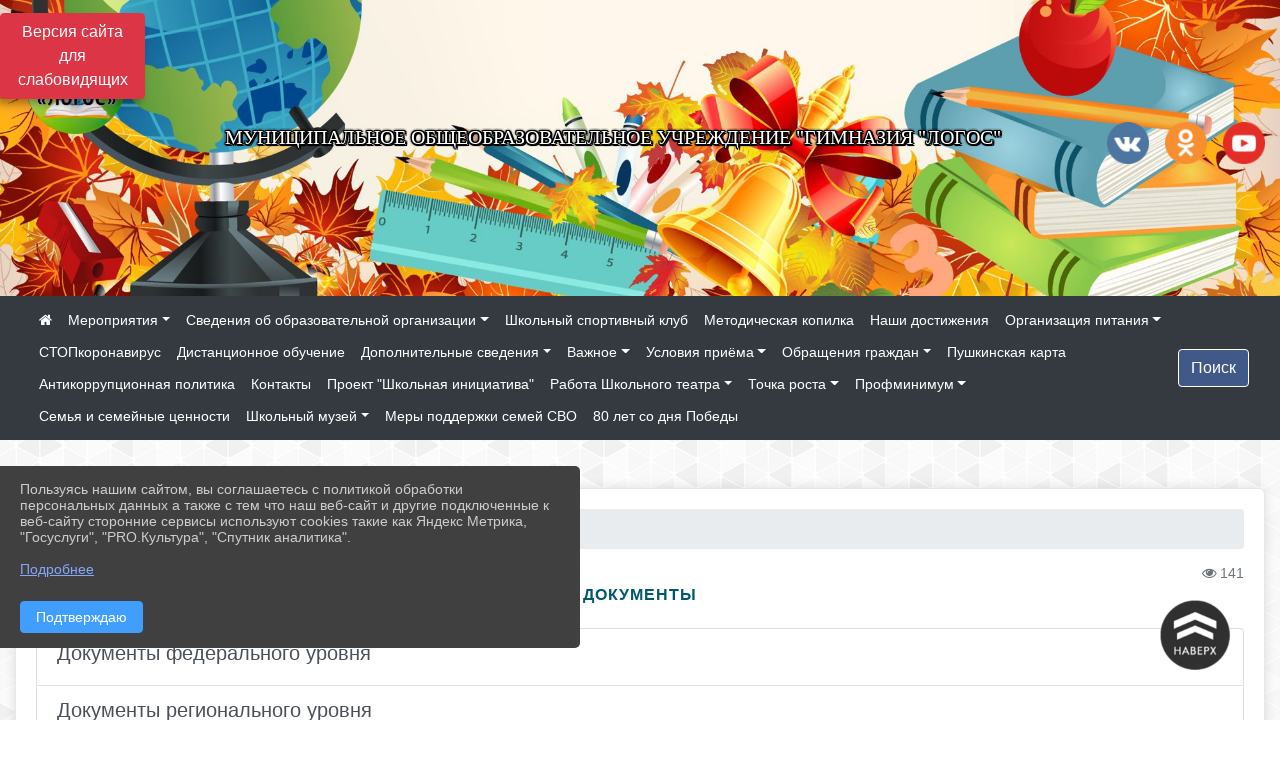

--- FILE ---
content_type: text/html; charset=utf-8
request_url: https://gimn-logos.ru/item/1605684
body_size: 16277
content:
<!DOCTYPE html><html lang="ru" class="h-100"><head><meta charset="utf-8"><meta http-equiv="X-UA-Compatible" content="IE=edge"><meta name="viewport" content="width=device-width, initial-scale=1"><meta name="baseStaticUrl" content="/kubcms-front/v5/master"><link rel="stylesheet" crossorigin="" href="/kubcms-front/v5/master/s/a-index-tM_7IAdW.css"><link rel="stylesheet" crossorigin="" href="/kubcms-front/v5/master/s/a-el-form-item-aOVeQJfs.css"><link rel="stylesheet" crossorigin="" href="/kubcms-front/v5/master/s/a-el-checkbox-RI4HkaMh.css"><link rel="stylesheet" crossorigin="" href="/kubcms-front/v5/master/s/a-ParentTreeSelect-vdZDJbKU.css"><link rel="stylesheet" crossorigin="" href="/kubcms-front/v5/master/s/a-HelperTool-tn0RQdqM.css"><link rel="stylesheet" crossorigin="" href="/kubcms-front/v5/master/s/a-VideoInput-DALUHr8E.css"><link rel="stylesheet" crossorigin="" href="/kubcms-front/v5/master/s/a-el-checkbox-group-D_6SYB2i.css"><link rel="stylesheet" crossorigin="" href="/kubcms-front/v5/master/s/a-index-cdla2BLU.css"><link rel="stylesheet" crossorigin="" href="/kubcms-front/v5/master/s/a-el-popover-Cktl5fHm.css"><link rel="stylesheet" crossorigin="" href="/kubcms-front/v5/master/s/a-FormPublicRender-MIpZo3OT.css"><link rel="stylesheet" crossorigin="" href="/kubcms-front/v5/master/s/a-el-date-picker-B3rLwVmC.css"><link rel="stylesheet" crossorigin="" href="/kubcms-front/v5/master/s/a-el-radio-DCrt2ktn.css"><link rel="stylesheet" crossorigin="" href="/kubcms-front/v5/master/s/a-el-pagination-BDwEpwR6.css"><link rel="stylesheet" crossorigin="" href="/kubcms-front/v5/master/s/a-el-popconfirm-Du63PGr7.css"><link rel="stylesheet" crossorigin="" href="/kubcms-front/v5/master/s/a-el-slider-DZCsS5Hk.css"><link rel="stylesheet" crossorigin="" href="/kubcms-front/v5/master/s/a-el-color-picker-ILi5dVKC.css"><link rel="stylesheet" crossorigin="" href="/kubcms-front/v5/master/s/a-el-input-number-BjNNn4iI.css"><link rel="stylesheet" crossorigin="" href="/kubcms-front/v5/master/s/a-index-DsLjyqO-.css"><link rel="stylesheet" crossorigin="" href="/kubcms-front/v5/master/s/a-SectionSettings-DWG_XLy8.css"><link rel="stylesheet" crossorigin="" href="/kubcms-front/v5/master/s/a-inSite-DsBCCkp9.css"><script type="module" crossorigin="" src="/kubcms-front/v5/master/s/e-inSite-DTHmT_Ma.js"></script><link rel="modulepreload" crossorigin="" href="/kubcms-front/v5/master/s/c-index-BuClR8ol.js"><link rel="modulepreload" crossorigin="" href="/kubcms-front/v5/master/s/c-el-form-item-BvYrjaGN.js"><link rel="modulepreload" crossorigin="" href="/kubcms-front/v5/master/s/c-el-checkbox-XuEzHswy.js"><link rel="modulepreload" crossorigin="" href="/kubcms-front/v5/master/s/c-vuedraggable.umd-DKFFLONv.js"><link rel="modulepreload" crossorigin="" href="/kubcms-front/v5/master/s/c-FrontendInterfaces-D5wMdPsw.js"><link rel="modulepreload" crossorigin="" href="/kubcms-front/v5/master/s/c-ParentTreeSelect-BGx5QXX8.js"><link rel="modulepreload" crossorigin="" href="/kubcms-front/v5/master/s/c-index-V12_4p9p.js"><link rel="modulepreload" crossorigin="" href="/kubcms-front/v5/master/s/c-HelperTool-BMgHZqT5.js"><link rel="modulepreload" crossorigin="" href="/kubcms-front/v5/master/s/c-FormGroupWrapper-BEJ-w9Be.js"><link rel="modulepreload" crossorigin="" href="/kubcms-front/v5/master/s/c-_baseMap-IEBucd1V.js"><link rel="modulepreload" crossorigin="" href="/kubcms-front/v5/master/s/c-map-Dy6VZKr6.js"><link rel="modulepreload" crossorigin="" href="/kubcms-front/v5/master/s/c-_baseOrderBy-CFzqXXDX.js"><link rel="modulepreload" crossorigin="" href="/kubcms-front/v5/master/s/c-orderBy-M6OqoE3v.js"><link rel="modulepreload" crossorigin="" href="/kubcms-front/v5/master/s/c-VideoInput-B_5FxBeh.js"><link rel="modulepreload" crossorigin="" href="/kubcms-front/v5/master/s/c-lodash-D9wnqIz0.js"><link rel="modulepreload" crossorigin="" href="/kubcms-front/v5/master/s/c-animations-BhI5P8CS.js"><link rel="modulepreload" crossorigin="" href="/kubcms-front/v5/master/s/c-index-BhOpBy8q.js"><link rel="modulepreload" crossorigin="" href="/kubcms-front/v5/master/s/c-index-Cy1cPlFP.js"><link rel="modulepreload" crossorigin="" href="/kubcms-front/v5/master/s/c-toInteger-DnyLmVQ_.js"><link rel="modulepreload" crossorigin="" href="/kubcms-front/v5/master/s/c-index-CiKHmlJA.js"><link rel="modulepreload" crossorigin="" href="/kubcms-front/v5/master/s/c-FormPublicRender-Zex0Ykfu.js"><link rel="modulepreload" crossorigin="" href="/kubcms-front/v5/master/s/c-el-pagination-D8WF4-gK.js"><link rel="modulepreload" crossorigin="" href="/kubcms-front/v5/master/s/c-el-popconfirm-Ds6k9zjq.js"><link rel="modulepreload" crossorigin="" href="/kubcms-front/v5/master/s/c-index-CK3S_MQr.js"><link rel="modulepreload" crossorigin="" href="/kubcms-front/v5/master/s/c-el-slider-Bfk7l-Bt.js"><link rel="modulepreload" crossorigin="" href="/kubcms-front/v5/master/s/c-index-xjNO3DSR.js"><link rel="modulepreload" crossorigin="" href="/kubcms-front/v5/master/s/c-AddOrEdit-BF5uikPF.js"><link rel="modulepreload" crossorigin="" href="/kubcms-front/v5/master/s/c-index-AjP_qUOA.js"><link rel="modulepreload" crossorigin="" href="/kubcms-front/v5/master/s/c-index-DqXdbeuj.js"><link rel="modulepreload" crossorigin="" href="/kubcms-front/v5/master/s/c-SingleUploaderWithActions-BiVOBzjN.js"><link rel="modulepreload" crossorigin="" href="/kubcms-front/v5/master/s/c-SectionSettings-DcPH0t6q.js"><style>	body {		background: url('https://260634f6-1b1d-47e8-a801-c17cbd435e60.selcdn.net/img/backgrounds/gplaypattern.png') !important;	}</style><title>Документы | МОУ "Гимназия "Логос", город Кимры, Тверская область</title>
<meta name="title" content="Документы | МОУ " Гимназия="" "Логос",="" город="" Кимры,="" Тверская="" область"="">
<meta name="keywords" content="документы">
<meta property="og:url" content="https://gimn-logos.ru/item/1605684">
<meta property="og:type" content="website">
<meta property="og:title" content="Документы | МОУ " Гимназия="" "Логос",="" город="" Кимры,="" Тверская="" область"="">
<meta property="og:description" content="">
<meta property="og:image" content="https://www.leocdn.ru/uploadsForSiteId/43865/siteHeader/4b0460e3-7963-4f42-8573-979a7246024b.jpg">
<meta name="twitter:card" content="summary_large_image">
<meta property="twitter:domain" content="gimn-logos.ru">
<meta property="twitter:url" content="https://gimn-logos.ru/item/1605684">
<meta name="twitter:title" content="Документы | МОУ " Гимназия="" "Логос",="" город="" Кимры,="" Тверская="" область"="">
<meta name="twitter:description" content="">
<meta name="twitter:image" content="https://www.leocdn.ru/uploadsForSiteId/43865/siteHeader/4b0460e3-7963-4f42-8573-979a7246024b.jpg"></head><body class="h-100 ptype-item_page item-id-1605684 parent-id-1582283"><script>
		if ((document?.cookie || '').indexOf('devMode=1') !== -1) {
			var elemDiv = document.createElement('div');
			elemDiv.style.cssText = 'position:fixed;bottom:16px;right:35px;z-index:10000;color:red;';
			elemDiv.innerText = "devMode"
			document.body.appendChild(elemDiv);
		}
				</script><style data-styled="true" data-styled-version="6.1.12">.etsVJd{color:#ccc!important;font-size:16px!important;transition:transform 0.2s;display:inline-block;}/*!sc*/
.etsVJd:hover{color:#fff!important;transform:scale(1.2);}/*!sc*/
data-styled.g1[id="sc-braxZu"]{content:"etsVJd,"}/*!sc*/
</style><style id="custom-styles-2">/**** Карусель банеров ***/
/** изображения **/


/** ссылки **/
.cms-block-banners.slider-banners .each-item-container a {color: #6D6B7A; font-size: 13px; transition: all 300ms ease; text-decoration: none;}
.cms-block-banners.slider-banners .each-item-container a:hover {color: #212121; text-decoration: none;}

/* иконки контроля*/
.carousel-control-prev-icon {background: url("https://782329.selcdn.ru/leo_panorams/sprite_icons.png") no-repeat 10px -320px !important;}
.carousel-control-next-icon {background: url("https://782329.selcdn.ru/leo_panorams/sprite_icons.png")  no-repeat 0px -380px !important;}
/* иконки контроля*/
/*** Карусель банеров ***/



.dropdown-menu.menu-sortabled.ui-sortable.show {
    margin-top: 11px;
    border-radius: 0px;

}
/* рамки для фото блок новостей */
.col-3 {
    flex: 0 0 24%;
    max-width: 100%;
    background: url("https://www.leocdn.ru/uploadsForSiteId/201411/content/c0431a07-d8b1-4f41-9cb1-e7b274d56c88.png") !important;
  
    background-size: 100% !important;
    background-repeat: no-repeat !important;
    width: 100%;
    height: 154px;
}
.cms-block-news.left-thumb-rightanounce .row img {
    margin-top: 14px;
}
.cms-block-news.right-thumb-rightanounce .row img {
    margin-top: 14px;
}
/* рамки для фото блок новостей */


.fa-youtube-square::before, .fa-youtube-square::before {
    color: #48649D;
    width: 1%;
    background-image: url(https://www.leocdn.ru/uploadsForSiteId/200417/content/cc4cc1f2-b18b-4bdb-8525-5324fd6e67d0.png);
    content: '';
    width: 42px;
    height: 42px;
    background-size: cover;
    float: right;
}

.fa-facebook-f::before, .fa-facebook::before {
    color: #48649D;
    width: 1%;
    background-image: url(https://www.leocdn.ru/uploadsForSiteId/201172/content/fb0381a9-0cab-4400-b270-0273afac3f37.png);
    content: '';
    width: 42px;
    height: 42px;
    background-size: cover;
    float: right
}

.fa-vk::before {
    color: #48649D;
    width: 1%;
    background-image: url(https://www.leocdn.ru/uploadsForSiteId/201172/content/3dbeed6b-9956-499c-ae48-758107655c1b.png);
    content: '';
    width: 42px;
    height: 42px;
    background-size: cover;
    float: right
}
.fa-odnoklassniki-square::before {
   color: #48649D;
    width: 1%;
    background-image: url(https://www.leocdn.ru/uploadsForSiteId/201172/content/2904fc0e-c9a0-45b6-a489-ea937f865c9a.png);
    content: '';
    width: 42px;
    height: 42px;
    background-size: cover;
    float: right
}
.fa-instagram::before {
color: #48649D;
    width: 1%;
    background-image: url(https://www.leocdn.ru/uploadsForSiteId/201172/content/1057d06e-e6aa-451a-b945-926d2084f1d2.png);
    content: '';
    width: 42px;
    height: 42px;
    background-size: cover;
    float: right
}


/**********************************************************/
/************** шаблон css (основные фунции) **************/
/**********************************************************/

/*** ПОДГРУЖАЕМ GOOGLE ШРИФТЫ ***/
@import url('https://fonts.googleapis.com/css2?family=Open+Sans:wght@300&display=swap');
@import url('https://fonts.googleapis.com/css2?family=Playfair+Display:ital@1&display=swap');
@import url('https://fonts.googleapis.com/css2?family=Playfair+Display:ital@0;1&display=swap');
@import url('https://fonts.googleapis.com/css2?family=PT+Sans:ital@1&display=swap');
/*** ПОДГРУЖАЕМ GOOGLE ШРИФТЫ ***/

/*** ШРИФТЫ И СТИЛЬ ЗАГОЛОВКОВ ***/
* {
	box-sizing: border-box;
}

body {/*используем семью шрифтов в теле сайта***/
	font-family: 'Open Sans', sans-serif; 
}

.logo {/*используем семью шрифтов в шапке сайта ***/

	font-family: 'Playfair Display', serif;
}

a {
    color: #00586F;
    text-decoration: none;
    background-color: transparent;
}
.h3, h3 {/*стиль заголовков h3*/
	font-size: 16px;
	font-weight: bold;
	text-transform: uppercase;
	letter-spacing: 1px;
	color: #00586F;  
	 text-transform: uppercase;
}


.h4, h4 {/*стиль заголовков h4*/
	font-size: 1.3rem;
	font-weight: bold;
	color: #00586F; 
	 text-transform: uppercase;
}    

.col-md-6 .h4, h4 {/*стиль заголовков блоки (главная)*/
    color: #4d4d4d;
    font-size: 16px;
}

.col-md-3 .h4, h4 {/*стиль заголовков блоки (крайние)*/
    color: #4d4d4d;
    font-size: 16px;
}

/*** ШРИФТЫ И СТИЛЬ ЗАГОЛОВКОВ ***/

/*** ШАПКА САЙТА ***/
.head-image {
	width: 100%; /*ширина шапки*/
	background-size: cover; 
	background-image: url(null);
	background: ; /*цвет шапки*/ 
}
/* Логотип */
.line {
	width: 120px; /*ширина (размер логотипа)*/
	height: 250px; /*высота (меняется высота шапки)*/
}
/* Логотип */
/*** ШАПКА САЙТА ***/

/*** КНОПКА ВЕРТИКАЛЬНОГО МЕНЮ ***/
#show-sidebar {
	top: 150px !important; /*растояние от верхнего края*/
}
/*** КНОПКА ВЕРТИКАЛЬНОГО МЕНЮ ***/

/*** КНОПКА ПОИСК ***/
.visual-impired-button {
	margin-top: 0; /*растояние от верхнего края*/
} 

.btn-outline-success {
    color: #fff;
    background-color: #405988;
    border-color: #fff;
}

.btn-outline-success:hover {
	color: #fff; 
	background-color: #4d6aa0;
	border-color: #fff;
}

.btn-outline-success:not(:disabled):not(.disabled).active, .btn-outline-success:not(:disabled):not(.disabled):active, .show > .btn-outline-success.dropdown-toggle {
	color: #fff;
	background-color: #405988;
	border-color: #fefffe;
}

.btn-outline-success:not(:disabled):not(.disabled).active:focus, .btn-outline-success:not(:disabled):not(.disabled):active:focus, .show > .btn-outline-success.dropdown-toggle:focus {
	box-shadow: 0 0 0 .2rem #405988;
}

.btn-outline-success.focus, .btn-outline-success:focus {
	box-shadow: 0 0 0 .2rem #405988;
}
/*** КНОПКА ПОИСК ***/

/*** ГОРИЗОНТАЛЬНОЕ МЕНЮ ***/
	.navbar-dark .navbar-nav .active > .nav-link, .navbar-dark .navbar-nav .nav-link.active, .navbar-dark .navbar-nav .nav-link.show, .navbar-dark .navbar-nav .show > .nav-link {
    color: #aaa; transition: all 0.2s;}

	.navbar-dark .navbar-nav .active > .nav-link, .navbar-dark .navbar-nav .nav-link.active, .navbar-dark .navbar-nav .nav-link.show, .navbar-dark .navbar-nav .show > .nav-link:hover {
  
    border-bottom: 2px solid #ffffff; transition: all 0.2s;}

 
/*** ГОРИЗОНТАЛЬНОЕ МЕНЮ ***/

/*** ХЛЕБНЫЕ КРОШКИ ***/
.breadcrumb  a {
	color: #002F72 !important;
}

.breadcrumb  a:hover {
	color: #49D3B9 !important;
}

.breadcrumb  a:focus {
	color: #49D3B9 !important;
}
/*** ХЛЕБНЫЕ КРОШКИ ***/

/*** ВЕРТИКАЛЬНОЕ МЕНЮ ***/
.sidebar-brand {
	color: #49D3B9 !important;
}

.sidebar-brand a {
	color: #49D3B9 !important;
}

.sidebar-brand  a:hover {
	color: #49D3B9 !important;
}

.sidebar-brand  a:focus {
	color: #49D3B9 !important;
}

.sidebar-wrapper .sidebar-menu .active > a {
	background: #3d6286;
}

.sidebar-wrapper .sidebar-menu .sidebar-dropdown .sidebar-submenu ul {
	background: #2b3e62;
}

.sidebar-wrapper {
	background: #2b3e62;
}

.sidebar-wrapper .sidebar-menu a {
	color: #ffffff !important;
}

.sidebar-wrapper .sidebar-menu a:hover {
	color: #49D3B9 !important;
}

.sidebar-wrapper .sidebar-menu a:focus {
	color: #49D3B9 !important;
}

.sidebar-menu > ul:nth-child(1) > li:nth-child(1) {
	color: #49D3B9 !important;
}

.sidebar-menu > ul:nth-child(2) > li:nth-child(1) {
	color: #49D3B9 !important;
}
/*** ВЕРТИКАЛЬНОЕ МЕНЮ ***/

/*** ПОДВАЛ САЙТА ***/
footer.footer {
	border-top: 1px solid #ccc;
	background: #373636 repeat !important;
}

footer.footer a {
	color: #FFFFFF;
	text-decoration: none;
}

footer.footer a:hover {
	color: #8e8c8c;
	text-decoration: none;
}
/*** ПОДВАЛ САЙТА ***/

/*** ИНОЕ ***/
/*** ссылки в новостях центральный блок***/
html.h-100 body.h-100 div.page-wrapper.toggled.h-100 main.page-content.d-flex.flex-column.h-100.cms-all-sections div.body-container.mt-4.mb-4 div.container div.row div.col-md-6
a {
    color: #00586F;
    text-decoration: none;
    background-color: transparent;
}
/*** ссылки в новостях цб***/

/*** нз ***/
.align-items-center {
	align-items: left !important;
}
/*** нз ***/

/*** увеличение изображений при наведении ***/

/*** увеличение изображений при наведении ***/

/*** ДОПОЛНИТЕЛЬНОЕ ВЕРТИЛЬНОЕ МЕНЮ ***/
/** <!--HTML --> <div class="category-wrap">
<h3>МЕНЮ</h3>
<ul>
	<li><a href="/">О НАС</a></li>
	<li><a href="/">НОВОСТИ</a></li>
	<li><a href="/">ФОТОГАЛЕРЕЯ</a></li>
	<li><a href="/">ВИДЕОГАЛЕРЕЯ</a></li>
	<li><a href="/">ЭЛЕКТРОННАЯ ПРИЕМНАЯ</a></li>
	<li><a href="/">КОНТАКТЫ</a></li>
</ul>
<hr /></div> <!--HTML --> **/

.category-wrap {
    padding: 15px;
    background: white;
    width: 200px;
    
    font-family: "Helvetica Neue", Helvetica, Arial, sans-serif;
  }
  .category-wrap h3 {
    font-size: 16px;
    color: rgba(0,0,0,.6);
    margin: 0 0 10px;
    padding: 0 5px;
    position: relative;
  }
  .category-wrap h3::after {
      content: "";
      width: 6px;
      height: 6px;
      background: #405988;
      position: absolute;
      right: 5px;
      bottom: 2px;
      box-shadow: -8px -8px #405988, 0 -8px #405988, -8px 0 #405988;
  }
  
  .category-wrap ul {
    list-style: none;
    margin: 0;
    padding: 0; 
    border-top: 1px solid rgba(0,0,0,.3);
  }
  .category-wrap li {margin: 12px 0 0 0px;}
  .category-wrap a {
    text-decoration: none;
    display: block;  
    font-size: 13px;
    color: rgba(0,0,0,.6);
    padding: 5px;
    position: relative;
    transition: .3s linear;
      text-transform: uppercase;
  }
  .category-wrap a:after {
    content: "\1405";
    font-family: FontAwesome;
    position: absolute;
    right: 5px;
    color: white;
    transition: .2s linear;
  }
  .category-wrap a:hover {
      background: #405988;
      color: white;
  }
 
/*** ДОПОЛНИТЕЛЬНОЕ ВЕРТИЛЬНОЕ МЕНЮ ***/



/*** ИНОЕ ***/</style><div class="h-100"><div class="visual-impired-button" itemprop="copy" style="padding:3px 0"><a style="margin-top:10px" href="#" class="btn btn-danger spec bvi-open" aria-label="Включить версию для слабовидящих">Версия сайта для слабовидящих</a></div><main class="page-content d-flex flex-column h-100 cms-all-sections" id="allrecords"><div data-section-id="5666" data-section-type="header" data-section-comment="" data-section-visible="1" class="bvi-tts" id="rec5666"><div class="head-image" style="width:100%;background-size:cover;background-image:url('https://www.leocdn.ru/uploadsForSiteId/43865/siteHeader/4b0460e3-7963-4f42-8573-979a7246024b.jpg')"><div style="position:relative;padding-bottom:26px;padding-top:20px" class="container"><div class="d-flex align-items-center justify-content-between"><div class="line" style="padding:0px"><div style="padding:12px 9px 0 10px"><img src="https://www.leocdn.ru/uploadsForSiteId/43865/siteHeader/d99d771f-2f01-45db-a185-e83e2b576963.png" loading="lazy"></div></div><div class="logo"><div><p style="text-align: center;"><span style="font-size:20px;"><span style="color:#ffffff;"><font face="Monotype"><span style="text-shadow:#000000 2px 0px, #000000 2px 2px, #000000 0px 2px, #000000 -1px 1px, #000000 -1px 0px, #000000 -1px -1px, #000000 0px -1px, #000000 1px -1px, #000000 0 0 3px, #000000 0 0 3px, #000000 0 0 3px, #000000 0 0 3px">МУНИЦИПАЛЬНОЕ ОБЩЕОБРАЗОВАТЕЛЬНОЕ УЧРЕЖДЕНИЕ "ГИМНАЗИЯ "ЛОГОС"</span></font></span></span></p></div><div>   </div></div><div><a href="" target="_blank" class="sc-braxZu etsVJd ml-3" socialnetworkscolor="#ccc" socialnetworkscolorhover="#fff" socialnetworksfontsize="16"><i class="fa fa-2x fa-vk"></i></a><a href="" target="_blank" class="sc-braxZu etsVJd ml-3" socialnetworkscolor="#ccc" socialnetworkscolorhover="#fff" socialnetworksfontsize="16"><i class="fa fa-2x fa-odnoklassniki-square"></i></a><a href="" target="_blank" class="sc-braxZu etsVJd ml-3" socialnetworkscolor="#ccc" socialnetworkscolorhover="#fff" socialnetworksfontsize="16"><i class="fa fa-2x fa-youtube-square"></i></a></div></div></div></div><nav class="navbar navbar-expand-sm navbar-dark" style="background-color:#343a40"><div class="container-fluid"><button class="navbar-toggler" type="button" data-toggle="collapse" data-target="#navbarsExample03" aria-controls="navbarsExample03" aria-expanded="false" aria-label="Развернуть наигацию"><span class="navbar-toggler-icon"></span></button><div class="collapse navbar-collapse visible" id="navbarsExample03"><ul class="navbar-nav mr-auto menu-sortabled"><li class="nav-item"><a class="nav-link" href="/"><i class="fa fa-home"></i></a></li><li class="nav-item dropdown" id="menu_2165386" item-id="2165386"><a class="nav-link dropdown-toggle" href="/item/2165386" id="dropdown03" data-toggle="dropdown" aria-haspopup="true" aria-expanded="false">Мероприятия</a><ul class="dropdown-menu menu-sortabled" aria-labelledby="dropdown03"><li id="menu_2164917" item-id="2164917"><a class="dropdown-item" href="/item/2164917"> Прощание с азбукой</a><span style="display:none" class="move-box"><i class="fa fa-arrows"></i></span></li><li id="menu_2339770" item-id="2339770"><a class="dropdown-item" href="/item/2339770">Посвящение в орлята</a><span style="display:none" class="move-box"><i class="fa fa-arrows"></i></span></li><li id="menu_2339783" item-id="2339783"><a class="dropdown-item" href="/item/2339783">Школьный музей</a><span style="display:none" class="move-box"><i class="fa fa-arrows"></i></span></li><li id="menu_2339795" item-id="2339795"><a class="dropdown-item" href="/item/2339795">Осенний лагерь</a><span style="display:none" class="move-box"><i class="fa fa-arrows"></i></span></li><li id="menu_2339812" item-id="2339812"><a class="dropdown-item" href="/item/2339812">Концерт ко Дню народного единства</a><span style="display:none" class="move-box"><i class="fa fa-arrows"></i></span></li><li id="menu_2339807" item-id="2339807"><a class="dropdown-item" href="/item/2339807">День народного единства</a><span style="display:none" class="move-box"><i class="fa fa-arrows"></i></span></li><li id="menu_2164942" item-id="2164942"><a class="dropdown-item" href="/item/2164942">Концерт к 8 марта</a><span style="display:none" class="move-box"><i class="fa fa-arrows"></i></span></li><li id="menu_2341191" item-id="2341191"><a class="dropdown-item" href="/item/2341191">Оружейная палата</a><span style="display:none" class="move-box"><i class="fa fa-arrows"></i></span></li><li id="menu_2164919" item-id="2164919"><a class="dropdown-item" href="/item/2164919"> Региональная олимпиада учащихся Тверской области «Основы православной культуры – от Пасхи до Пасхи»</a><span style="display:none" class="move-box"><i class="fa fa-arrows"></i></span></li><li id="menu_2219039" item-id="2219039"><a class="dropdown-item" href="/item/2219039"> Акция «Синий платочек»</a><span style="display:none" class="move-box"><i class="fa fa-arrows"></i></span></li><li id="menu_2243340" item-id="2243340"><a class="dropdown-item" href="/item/2243340">Торжественная линейка, посвященная окончанию учебного года</a><span style="display:none" class="move-box"><i class="fa fa-arrows"></i></span></li><li id="menu_2324764" item-id="2324764"><a class="dropdown-item" href="/item/2324764">День знаний</a><span style="display:none" class="move-box"><i class="fa fa-arrows"></i></span></li><li id="menu_2213170" item-id="2213170"><a class="dropdown-item" href="/item/2213170">Акция «Цветы Победы»</a><span style="display:none" class="move-box"><i class="fa fa-arrows"></i></span></li><li id="menu_2237202" item-id="2237202"><a class="dropdown-item" href="/item/2237202">Спектакль "Алладин"</a><span style="display:none" class="move-box"><i class="fa fa-arrows"></i></span></li><li id="menu_2243347" item-id="2243347"><a class="dropdown-item" href="/item/2243347"> Выпускной 4 класса 2025</a><span style="display:none" class="move-box"><i class="fa fa-arrows"></i></span></li><li id="menu_2237246" item-id="2237246"><a class="dropdown-item" href="/item/2237246">Последний звонок для 9 класса 2025</a><span style="display:none" class="move-box"><i class="fa fa-arrows"></i></span></li><li id="menu_2215304" item-id="2215304"><a class="dropdown-item" href="/item/2215304">Посвящение в Эколята</a><span style="display:none" class="move-box"><i class="fa fa-arrows"></i></span></li><li id="menu_2237208" item-id="2237208"><a class="dropdown-item" href="/item/2237208"> III Хоровой фестиваль Песни нашего детства «Солнечный круг»</a><span style="display:none" class="move-box"><i class="fa fa-arrows"></i></span></li><li id="menu_2213230" item-id="2213230"><a class="dropdown-item" href="/item/2213230">Неделя психологии&nbsp;</a><span style="display:none" class="move-box"><i class="fa fa-arrows"></i></span></li><li id="menu_2324772" item-id="2324772"><a class="dropdown-item" href="/item/2324772">День Здоровья</a><span style="display:none" class="move-box"><i class="fa fa-arrows"></i></span></li><li id="menu_2324792" item-id="2324792"><a class="dropdown-item" href="/item/2324792">День Учителя</a><span style="display:none" class="move-box"><i class="fa fa-arrows"></i></span></li><li id="menu_2324781" item-id="2324781"><a class="dropdown-item" href="/item/2324781">Всемирный день чистоты</a><span style="display:none" class="move-box"><i class="fa fa-arrows"></i></span></li><li id="menu_2192393" item-id="2192393"><a class="dropdown-item" href="/item/2192393">Стенгазета</a><span style="display:none" class="move-box"><i class="fa fa-arrows"></i></span></li><li id="menu_2237260" item-id="2237260"><a class="dropdown-item" href="/item/2237260"> Последний звонок для 11 класса 2025</a><span style="display:none" class="move-box"><i class="fa fa-arrows"></i></span></li><li id="menu_2180575" item-id="2180575"><a class="dropdown-item" href="/item/2180575">XIII Интеллектуальный марафон «Юные знатоки»</a><span style="display:none" class="move-box"><i class="fa fa-arrows"></i></span></li><li id="menu_2164930" item-id="2164930"><a class="dropdown-item" href="/item/2164930">Мероприятия к 8 марта </a><span style="display:none" class="move-box"><i class="fa fa-arrows"></i></span></li><li id="menu_2180584" item-id="2180584"><a class="dropdown-item" href="/item/2180584">Межмуниципальный форум "Движения Первых" &nbsp;"Что такое хорошо и что такое плохо?"</a><span style="display:none" class="move-box"><i class="fa fa-arrows"></i></span></li><li id="menu_2210468" item-id="2210468"><a class="dropdown-item" href="/item/2210468">РОДИТЕЛЬСКОЕ СОБРАНИЕ «О ЧЕМ ГОВОРИТЬ С ДЕТЬМИ В ГОД 80-ЛЕТИЯ ПОБЕДЫ» «ВОЙНА. ПОБЕДА. ПАМЯТЬ»</a><span style="display:none" class="move-box"><i class="fa fa-arrows"></i></span></li><li id="menu_2226924" item-id="2226924"><a class="dropdown-item" href="/item/2226924">Классный час "Подвигу народа жить в веках"</a><span style="display:none" class="move-box"><i class="fa fa-arrows"></i></span></li><li id="menu_2213192" item-id="2213192"><a class="dropdown-item" href="/item/2213192">Презентация второй части Книги Памяти  проект «Я помню, я горжусь»</a><span style="display:none" class="move-box"><i class="fa fa-arrows"></i></span></li><li id="menu_2213176" item-id="2213176"><a class="dropdown-item" href="/item/2213176">Экологические субботники «Зеленая весна- 2025»</a><span style="display:none" class="move-box"><i class="fa fa-arrows"></i></span></li><li id="menu_2219020" item-id="2219020"><a class="dropdown-item" href="/item/2219020">ГАЛА-КОНЦЕРТ муниципального фестиваля хореографического, вокального и театрального творчества детей «САЛЮТ ПОБЕДЫ»! </a><span style="display:none" class="move-box"><i class="fa fa-arrows"></i></span></li><li id="menu_2225727" item-id="2225727"><a class="dropdown-item" href="/item/2225727">Смотр Почетных нарядов на Посту N1 2025</a><span style="display:none" class="move-box"><i class="fa fa-arrows"></i></span></li><li id="menu_2225731" item-id="2225731"><a class="dropdown-item" href="/item/2225731">XIII Всероссийский конкурс творческих проектов учащихся, студентов и молодёжи «Моя семейная реликвия»</a><span style="display:none" class="move-box"><i class="fa fa-arrows"></i></span></li><li id="menu_2225739" item-id="2225739"><a class="dropdown-item" href="/item/2225739">Торжественная линейка, посвящённая 80-летию Победы</a><span style="display:none" class="move-box"><i class="fa fa-arrows"></i></span></li><li id="menu_2225745" item-id="2225745"><a class="dropdown-item" href="/item/2225745">Легкоатлетическая эстафета Кимрского муниципального округа, посвящённая 80-летию Победы в Великой Отечественной войне и Году защитника Отечества.</a><span style="display:none" class="move-box"><i class="fa fa-arrows"></i></span></li><li id="menu_2225754" item-id="2225754"><a class="dropdown-item" href="/item/2225754">Парад хоров 2025</a><span style="display:none" class="move-box"><i class="fa fa-arrows"></i></span></li><li id="menu_2225760" item-id="2225760"><a class="dropdown-item" href="/item/2225760">​  С Днём Победы!   ​2025</a><span style="display:none" class="move-box"><i class="fa fa-arrows"></i></span></li><li id="menu_2237241" item-id="2237241"><a class="dropdown-item" href="/item/2237241">Экскурсионная поездка в город Ржев</a><span style="display:none" class="move-box"><i class="fa fa-arrows"></i></span></li><li id="menu_2237222" item-id="2237222"><a class="dropdown-item" href="/item/2237222">Международный день музеев</a><span style="display:none" class="move-box"><i class="fa fa-arrows"></i></span></li><li class="mx-3 admin-buttons horizontal-menu" style="display:none"><div class="d-flex justify-content-around text-center"><a data-toggle="tooltip" class="nav-link w-full" data-placement="bottom" title="Список" href="/front#/content?type=menu&amp;parentId=2165386"><i class="fa fa-list"></i></a><a data-toggle="tooltip" class="nav-link w-full" data-placement="bottom" title="Добавить" href="/front#/content/add?type=menu&amp;parentId=2165386"><i class="fa fa-plus"></i></a></div></li></ul><span style="display:none" class="move-box"><i class="fa fa-arrows"></i></span></li><li class="nav-item dropdown" id="menu_43918" item-id="43918"><a class="nav-link dropdown-toggle" href="/item/43918" id="dropdown03" data-toggle="dropdown" aria-haspopup="true" aria-expanded="false">Сведения об образовательной организации</a><ul class="dropdown-menu menu-sortabled" aria-labelledby="dropdown03"><li id="menu_44456" item-id="44456"><a class="dropdown-item" href="/sveden/common">01. Основные сведения</a><span style="display:none" class="move-box"><i class="fa fa-arrows"></i></span></li><li id="menu_43920" item-id="43920"><a class="dropdown-item" href="/sveden/struct">02. Структура и органы управления образовательной организацией</a><span style="display:none" class="move-box"><i class="fa fa-arrows"></i></span></li><li id="menu_43929" item-id="43929"><a class="dropdown-item" href="/sveden/document">03. Документы</a><span style="display:none" class="move-box"><i class="fa fa-arrows"></i></span></li><li id="menu_43923" item-id="43923"><a class="dropdown-item" href="/sveden/education">04. Образование</a><span style="display:none" class="move-box"><i class="fa fa-arrows"></i></span></li><li id="menu_142042" item-id="142042"><a class="dropdown-item" href="/sveden/managers">05. Руководство</a><span style="display:none" class="move-box"><i class="fa fa-arrows"></i></span></li><li id="menu_43921" item-id="43921"><a class="dropdown-item" href="/sveden/employees">06. Педагогический состав</a><span style="display:none" class="move-box"><i class="fa fa-arrows"></i></span></li><li id="menu_43922" item-id="43922"><a class="dropdown-item" href="/sveden/objects">07. Материально-техническое обеспечение и оснащенность образовательного процесса. Доступная среда</a><span style="display:none" class="move-box"><i class="fa fa-arrows"></i></span></li><li id="menu_43925" item-id="43925"><a class="dropdown-item" href="/sveden/paid_edu">08. Платные образовательные услуги</a><span style="display:none" class="move-box"><i class="fa fa-arrows"></i></span></li><li id="menu_43928" item-id="43928"><a class="dropdown-item" href="/sveden/budget">09. Финансово-хозяйственная деятельность</a><span style="display:none" class="move-box"><i class="fa fa-arrows"></i></span></li><li id="menu_142061" item-id="142061"><a class="dropdown-item" href="/sveden/vacant">10. Вакантные места для приема (перевода) обучающихся</a><span style="display:none" class="move-box"><i class="fa fa-arrows"></i></span></li><li id="menu_43926" item-id="43926"><a class="dropdown-item" href="/sveden/grants">11. Стипендии и иные виды материальной поддержки</a><span style="display:none" class="move-box"><i class="fa fa-arrows"></i></span></li><li id="menu_1037201" item-id="1037201"><a class="dropdown-item" href="/sveden/inter">12. Международное сотрудничество</a><span style="display:none" class="move-box"><i class="fa fa-arrows"></i></span></li><li id="menu_1284119" item-id="1284119"><a class="dropdown-item" href="/sveden/catering">13. Организация питания в образовательной организации</a><span style="display:none" class="move-box"><i class="fa fa-arrows"></i></span></li><li id="menu_43924" item-id="43924"><a class="dropdown-item" href="/sveden/eduStandarts">14. Образовательные стандарты</a><span style="display:none" class="move-box"><i class="fa fa-arrows"></i></span></li><li class="mx-3 admin-buttons horizontal-menu" style="display:none"><div class="d-flex justify-content-around text-center"><a data-toggle="tooltip" class="nav-link w-full" data-placement="bottom" title="Список" href="/front#/content?type=menu&amp;parentId=43918"><i class="fa fa-list"></i></a><a data-toggle="tooltip" class="nav-link w-full" data-placement="bottom" title="Добавить" href="/front#/content/add?type=menu&amp;parentId=43918"><i class="fa fa-plus"></i></a></div></li></ul><span style="display:none" class="move-box"><i class="fa fa-arrows"></i></span></li><li class="nav-item" id="menu_863599" item-id="863599"><a href="/item/863599" class="nav-link">Школьный спортивный клуб</a><span style="display:none" class="move-box"><i class="fa fa-arrows"></i></span></li><li class="nav-item" id="menu_779370" item-id="779370"><a href="/item/779370" class="nav-link">Методическая копилка</a><span style="display:none" class="move-box"><i class="fa fa-arrows"></i></span></li><li class="nav-item" id="menu_669731" item-id="669731"><a href="/item/669731" class="nav-link">Наши достижения</a><span style="display:none" class="move-box"><i class="fa fa-arrows"></i></span></li><li class="nav-item dropdown" id="menu_608306" item-id="608306"><a class="nav-link dropdown-toggle" href="/item/608306" id="dropdown03" data-toggle="dropdown" aria-haspopup="true" aria-expanded="false">Организация питания</a><ul class="dropdown-menu menu-sortabled" aria-labelledby="dropdown03"><li id="menu_883745" item-id="883745"><a class="dropdown-item" href="/food">Ежедневное меню</a><span style="display:none" class="move-box"><i class="fa fa-arrows"></i></span></li><li id="menu_1703821" item-id="1703821"><a class="dropdown-item" href="/item/1703821">Сертификаты</a><span style="display:none" class="move-box"><i class="fa fa-arrows"></i></span></li><li class="mx-3 admin-buttons horizontal-menu" style="display:none"><div class="d-flex justify-content-around text-center"><a data-toggle="tooltip" class="nav-link w-full" data-placement="bottom" title="Список" href="/front#/content?type=menu&amp;parentId=608306"><i class="fa fa-list"></i></a><a data-toggle="tooltip" class="nav-link w-full" data-placement="bottom" title="Добавить" href="/front#/content/add?type=menu&amp;parentId=608306"><i class="fa fa-plus"></i></a></div></li></ul><span style="display:none" class="move-box"><i class="fa fa-arrows"></i></span></li><li class="nav-item" id="menu_373363" item-id="373363"><a href="/item/373363" class="nav-link">СТОПкоронавирус</a><span style="display:none" class="move-box"><i class="fa fa-arrows"></i></span></li><li class="nav-item" id="menu_373364" item-id="373364"><a href="/item/373364" class="nav-link">Дистанционное обучение</a><span style="display:none" class="move-box"><i class="fa fa-arrows"></i></span></li><li class="nav-item dropdown" id="menu_142417" item-id="142417"><a class="nav-link dropdown-toggle" href="/item/142417" id="dropdown03" data-toggle="dropdown" aria-haspopup="true" aria-expanded="false">Дополнительные сведения</a><ul class="dropdown-menu menu-sortabled" aria-labelledby="dropdown03"><li id="menu_1383555" item-id="1383555"><a class="dropdown-item" href="/item/1383555">Психолого-педагогическая служба в школе</a><span style="display:none" class="move-box"><i class="fa fa-arrows"></i></span></li><li id="menu_1161219" item-id="1161219"><a class="dropdown-item" href="/item/1161219">Функциональная грамотность</a><span style="display:none" class="move-box"><i class="fa fa-arrows"></i></span></li><li id="menu_2094170" item-id="2094170"><a class="dropdown-item" href="/item/2094170">Безопасность</a><span style="display:none" class="move-box"><i class="fa fa-arrows"></i></span></li><li id="menu_1633536" item-id="1633536"><a class="dropdown-item" href="/item/1633536">Патриотическое воспитание и государственные символы России</a><span style="display:none" class="move-box"><i class="fa fa-arrows"></i></span></li><li id="menu_2041373" item-id="2041373"><a class="dropdown-item" href="/item/2041373">Совет обучающихся МОУ "Гимназия "Логос"</a><span style="display:none" class="move-box"><i class="fa fa-arrows"></i></span></li><li id="menu_456280" item-id="456280"><a class="dropdown-item" href="/item/456280">Социально-психологическое тестирование</a><span style="display:none" class="move-box"><i class="fa fa-arrows"></i></span></li><li id="menu_2097876" item-id="2097876"><a class="dropdown-item" href="/item/2097876">Движение первых</a><span style="display:none" class="move-box"><i class="fa fa-arrows"></i></span></li><li id="menu_142418" item-id="142418"><a class="dropdown-item" href="/item/142418">Защита прав ребёнка</a><span style="display:none" class="move-box"><i class="fa fa-arrows"></i></span></li><li id="menu_223355" item-id="223355"><a class="dropdown-item" href="/item/223355">Правила поведения в лесу</a><span style="display:none" class="move-box"><i class="fa fa-arrows"></i></span></li><li id="menu_333361" item-id="333361"><a class="dropdown-item" href="/item/333361">Оценка качества образования</a><span style="display:none" class="move-box"><i class="fa fa-arrows"></i></span></li><li id="menu_276455" item-id="276455"><a class="dropdown-item" href="/item/276455">Десятилетие детства</a><span style="display:none" class="move-box"><i class="fa fa-arrows"></i></span></li><li id="menu_142420" item-id="142420"><a class="dropdown-item" href="/item/142420">Организация отдыха и досуга в летний период</a><span style="display:none" class="move-box"><i class="fa fa-arrows"></i></span></li><li id="menu_142474" item-id="142474"><a class="dropdown-item" href="/item/142474">Всероссийская олимпиада школьников</a><span style="display:none" class="move-box"><i class="fa fa-arrows"></i></span></li><li id="menu_142446" item-id="142446"><a class="dropdown-item" href="/item/142446">Школьная газета "pro_Log".</a><span style="display:none" class="move-box"><i class="fa fa-arrows"></i></span></li><li id="menu_142459" item-id="142459"><a class="dropdown-item" href="/item/142459">Электронный дневник</a><span style="display:none" class="move-box"><i class="fa fa-arrows"></i></span></li><li class="mx-3 admin-buttons horizontal-menu" style="display:none"><div class="d-flex justify-content-around text-center"><a data-toggle="tooltip" class="nav-link w-full" data-placement="bottom" title="Список" href="/front#/content?type=menu&amp;parentId=142417"><i class="fa fa-list"></i></a><a data-toggle="tooltip" class="nav-link w-full" data-placement="bottom" title="Добавить" href="/front#/content/add?type=menu&amp;parentId=142417"><i class="fa fa-plus"></i></a></div></li></ul><span style="display:none" class="move-box"><i class="fa fa-arrows"></i></span></li><li class="nav-item dropdown" id="menu_165787" item-id="165787"><a class="nav-link dropdown-toggle" href="/item/165787" id="dropdown03" data-toggle="dropdown" aria-haspopup="true" aria-expanded="false">Важное</a><ul class="dropdown-menu menu-sortabled" aria-labelledby="dropdown03"><li id="menu_166479" item-id="166479"><a class="dropdown-item" href="/item/166479">ЮИД</a><span style="display:none" class="move-box"><i class="fa fa-arrows"></i></span></li><li id="menu_1911066" item-id="1911066"><a class="dropdown-item" href="/item/1911066">Без срока давности</a><span style="display:none" class="move-box"><i class="fa fa-arrows"></i></span></li><li id="menu_165801" item-id="165801"><a class="dropdown-item" href="/item/165801">Выпускникам</a><span style="display:none" class="move-box"><i class="fa fa-arrows"></i></span></li><li id="menu_165798" item-id="165798"><a class="dropdown-item" href="/item/165798">Медицинское обслуживание</a><span style="display:none" class="move-box"><i class="fa fa-arrows"></i></span></li><li id="menu_165797" item-id="165797"><a class="dropdown-item" href="/item/165797">Дополнительное образование</a><span style="display:none" class="move-box"><i class="fa fa-arrows"></i></span></li><li id="menu_165796" item-id="165796"><a class="dropdown-item" href="/item/165796">Библиотека</a><span style="display:none" class="move-box"><i class="fa fa-arrows"></i></span></li><li id="menu_44512" item-id="44512"><a class="dropdown-item" href="/item/44512">Готовимся к экзаменам</a><span style="display:none" class="move-box"><i class="fa fa-arrows"></i></span></li><li id="menu_142461" item-id="142461"><a class="dropdown-item" href="/item/142461">Электронный дневник</a><span style="display:none" class="move-box"><i class="fa fa-arrows"></i></span></li><li id="menu_140054" item-id="140054"><a class="dropdown-item" href="/item/140054">"Горячая линия"</a><span style="display:none" class="move-box"><i class="fa fa-arrows"></i></span></li><li id="menu_159172" item-id="159172"><a class="dropdown-item" href="/item/159172">Фестиваль "На нашей планете - счастливые дети"</a><span style="display:none" class="move-box"><i class="fa fa-arrows"></i></span></li><li id="menu_45485" item-id="45485"><a class="dropdown-item" href="/item/45485">АРТЕК, ОРЛЕНОК, СМЕНА</a><span style="display:none" class="move-box"><i class="fa fa-arrows"></i></span></li><li id="menu_247861" item-id="247861"><a class="dropdown-item" href="/item/247861">Финансовая грамотность</a><span style="display:none" class="move-box"><i class="fa fa-arrows"></i></span></li><li class="mx-3 admin-buttons horizontal-menu" style="display:none"><div class="d-flex justify-content-around text-center"><a data-toggle="tooltip" class="nav-link w-full" data-placement="bottom" title="Список" href="/front#/content?type=menu&amp;parentId=165787"><i class="fa fa-list"></i></a><a data-toggle="tooltip" class="nav-link w-full" data-placement="bottom" title="Добавить" href="/front#/content/add?type=menu&amp;parentId=165787"><i class="fa fa-plus"></i></a></div></li></ul><span style="display:none" class="move-box"><i class="fa fa-arrows"></i></span></li><li class="nav-item dropdown" id="menu_48273" item-id="48273"><a class="nav-link dropdown-toggle" href="/item/48273" id="dropdown03" data-toggle="dropdown" aria-haspopup="true" aria-expanded="false">Условия приёма</a><ul class="dropdown-menu menu-sortabled" aria-labelledby="dropdown03"><li id="menu_48277" item-id="48277"><a class="dropdown-item" href="/item/48277">Приём в 1 класс на 2025-2026 учебный год</a><span style="display:none" class="move-box"><i class="fa fa-arrows"></i></span></li><li id="menu_48276" item-id="48276"><a class="dropdown-item" href="/item/48276">Правила приёма учащихся</a><span style="display:none" class="move-box"><i class="fa fa-arrows"></i></span></li><li id="menu_48279" item-id="48279"><a class="dropdown-item" href="/item/48279">Архив</a><span style="display:none" class="move-box"><i class="fa fa-arrows"></i></span></li><li id="menu_48275" item-id="48275"><a class="dropdown-item" href="/item/48275">Объявления</a><span style="display:none" class="move-box"><i class="fa fa-arrows"></i></span></li><li class="mx-3 admin-buttons horizontal-menu" style="display:none"><div class="d-flex justify-content-around text-center"><a data-toggle="tooltip" class="nav-link w-full" data-placement="bottom" title="Список" href="/front#/content?type=menu&amp;parentId=48273"><i class="fa fa-list"></i></a><a data-toggle="tooltip" class="nav-link w-full" data-placement="bottom" title="Добавить" href="/front#/content/add?type=menu&amp;parentId=48273"><i class="fa fa-plus"></i></a></div></li></ul><span style="display:none" class="move-box"><i class="fa fa-arrows"></i></span></li><li class="nav-item dropdown" id="menu_402550" item-id="402550"><a class="nav-link dropdown-toggle" href="/item/402550" id="dropdown03" data-toggle="dropdown" aria-haspopup="true" aria-expanded="false">Обращения граждан</a><ul class="dropdown-menu menu-sortabled" aria-labelledby="dropdown03"><li id="menu_402555" item-id="402555"><a class="dropdown-item" href="/item/402555">01. Личный прием граждан</a><span style="display:none" class="move-box"><i class="fa fa-arrows"></i></span></li><li id="menu_402556" item-id="402556"><a class="dropdown-item" href="/item/402556">02. Форма для обращения</a><span style="display:none" class="move-box"><i class="fa fa-arrows"></i></span></li><li id="menu_402557" item-id="402557"><a class="dropdown-item" href="/item/402557">03. Письменные обращения</a><span style="display:none" class="move-box"><i class="fa fa-arrows"></i></span></li><li id="menu_402558" item-id="402558"><a class="dropdown-item" href="/item/402558">04. Информация о результатах рассмотрения обращений</a><span style="display:none" class="move-box"><i class="fa fa-arrows"></i></span></li><li id="menu_402559" item-id="402559"><a class="dropdown-item" href="/item/402559">05. Часто задаваемые вопросы</a><span style="display:none" class="move-box"><i class="fa fa-arrows"></i></span></li><li class="mx-3 admin-buttons horizontal-menu" style="display:none"><div class="d-flex justify-content-around text-center"><a data-toggle="tooltip" class="nav-link w-full" data-placement="bottom" title="Список" href="/front#/content?type=menu&amp;parentId=402550"><i class="fa fa-list"></i></a><a data-toggle="tooltip" class="nav-link w-full" data-placement="bottom" title="Добавить" href="/front#/content/add?type=menu&amp;parentId=402550"><i class="fa fa-plus"></i></a></div></li></ul><span style="display:none" class="move-box"><i class="fa fa-arrows"></i></span></li><li class="nav-item" id="menu_963138" item-id="963138"><a href="/item/963138" class="nav-link">Пушкинская карта</a><span style="display:none" class="move-box"><i class="fa fa-arrows"></i></span></li><li class="nav-item" id="menu_980328" item-id="980328"><a href="/item/980328" class="nav-link">Антикоррупционная политика</a><span style="display:none" class="move-box"><i class="fa fa-arrows"></i></span></li><li class="nav-item" id="menu_43932" item-id="43932"><a href="/item/43932" class="nav-link">Контакты</a><span style="display:none" class="move-box"><i class="fa fa-arrows"></i></span></li><li class="nav-item" id="menu_1053395" item-id="1053395"><a href="/item/1053395" class="nav-link">Проект "Школьная инициатива"</a><span style="display:none" class="move-box"><i class="fa fa-arrows"></i></span></li><li class="nav-item dropdown" id="menu_1272208" item-id="1272208"><a class="nav-link dropdown-toggle" href="/item/1272208" id="dropdown03" data-toggle="dropdown" aria-haspopup="true" aria-expanded="false">Работа Школьного театра</a><ul class="dropdown-menu menu-sortabled" aria-labelledby="dropdown03"><li id="menu_1388401" item-id="1388401"><a class="dropdown-item" href="/item/1388401">Cinderella - Золушка  (6 класс, 2021-2022 г.)</a><span style="display:none" class="move-box"><i class="fa fa-arrows"></i></span></li><li id="menu_1388392" item-id="1388392"><a class="dropdown-item" href="/item/1388392">Snow white and 7 dwarfs - Белоснежка и семь гномов (6 класс, 2020-2021 г.)</a><span style="display:none" class="move-box"><i class="fa fa-arrows"></i></span></li><li id="menu_1388394" item-id="1388394"><a class="dropdown-item" href="/item/1388394">Red Riding Hood - Красная шапочка ( (5 класс, 2020-2021 г.)</a><span style="display:none" class="move-box"><i class="fa fa-arrows"></i></span></li><li id="menu_1535953" item-id="1535953"><a class="dropdown-item" href="/item/1535953">The Little Bun  - Колобок (4 класс 2022- 2023 г.)</a><span style="display:none" class="move-box"><i class="fa fa-arrows"></i></span></li><li id="menu_1388396" item-id="1388396"><a class="dropdown-item" href="/item/1388396">The Small wooden house - Теремок  (5 класс, 2021-2022 г.)</a><span style="display:none" class="move-box"><i class="fa fa-arrows"></i></span></li><li id="menu_1388398" item-id="1388398"><a class="dropdown-item" href="/item/1388398">Princess and 4 gifts - Принцесса и 4 подарка  (9 класс, 2021-2022 г.)</a><span style="display:none" class="move-box"><i class="fa fa-arrows"></i></span></li><li id="menu_1544047" item-id="1544047"><a class="dropdown-item" href="/item/1544047">«The Musicians of Bremen» Бременские музыканты (7 класс 2022-2023)</a><span style="display:none" class="move-box"><i class="fa fa-arrows"></i></span></li><li id="menu_1421479" item-id="1421479"><a class="dropdown-item" href="/item/1421479">Спектакль- сказка "Однажды в студеную зимнюю пору" (2022-2023 уч.год)</a><span style="display:none" class="move-box"><i class="fa fa-arrows"></i></span></li><li id="menu_1535955" item-id="1535955"><a class="dropdown-item" href="/item/1535955">Three little pigs - Три поросёнка (9 КЛАСС 2022- 2023 г.)</a><span style="display:none" class="move-box"><i class="fa fa-arrows"></i></span></li><li id="menu_1544041" item-id="1544041"><a class="dropdown-item" href="/item/1544041">«The Golden Key, or the Adventures of Buratino»  Золотой ключик или приключения Буратино (8 класс 2022-2023)</a><span style="display:none" class="move-box"><i class="fa fa-arrows"></i></span></li><li id="menu_2230196" item-id="2230196"><a class="dropdown-item" href="/item/2230196">“Aladdin”  6 класс 2024-2005 учебный год</a><span style="display:none" class="move-box"><i class="fa fa-arrows"></i></span></li><li class="mx-3 admin-buttons horizontal-menu" style="display:none"><div class="d-flex justify-content-around text-center"><a data-toggle="tooltip" class="nav-link w-full" data-placement="bottom" title="Список" href="/front#/content?type=menu&amp;parentId=1272208"><i class="fa fa-list"></i></a><a data-toggle="tooltip" class="nav-link w-full" data-placement="bottom" title="Добавить" href="/front#/content/add?type=menu&amp;parentId=1272208"><i class="fa fa-plus"></i></a></div></li></ul><span style="display:none" class="move-box"><i class="fa fa-arrows"></i></span></li><li class="nav-item dropdown" id="menu_1582283" item-id="1582283"><a class="nav-link dropdown-toggle" href="/item/1582283" id="dropdown03" data-toggle="dropdown" aria-haspopup="true" aria-expanded="false">Точка роста</a><ul class="dropdown-menu menu-sortabled" aria-labelledby="dropdown03"><li id="menu_1605684" item-id="1605684"><a class="dropdown-item active" href="/item/1605684">Документы</a><span style="display:none" class="move-box"><i class="fa fa-arrows"></i></span></li><li id="menu_1605692" item-id="1605692"><a class="dropdown-item" href="/item/1605692">Обратная связь</a><span style="display:none" class="move-box"><i class="fa fa-arrows"></i></span></li><li id="menu_1746929" item-id="1746929"><a class="dropdown-item" href="/item/1746929">Ознакомительная экскурсия по центру образования  "Точка роста"</a><span style="display:none" class="move-box"><i class="fa fa-arrows"></i></span></li><li id="menu_2150061" item-id="2150061"><a class="dropdown-item" href="/item/2150061">Уроки-практикумы по физике</a><span style="display:none" class="move-box"><i class="fa fa-arrows"></i></span></li><li id="menu_1746983" item-id="1746983"><a class="dropdown-item" href="/item/1746983">Семинар в Центре цифрового образования "IT-куб"</a><span style="display:none" class="move-box"><i class="fa fa-arrows"></i></span></li><li id="menu_1605687" item-id="1605687"><a class="dropdown-item" href="/item/1605687">Материально-техническая база</a><span style="display:none" class="move-box"><i class="fa fa-arrows"></i></span></li><li id="menu_1605688" item-id="1605688"><a class="dropdown-item" href="/item/1605688">Режим занятий</a><span style="display:none" class="move-box"><i class="fa fa-arrows"></i></span></li><li id="menu_1605686" item-id="1605686"><a class="dropdown-item" href="/item/1605686">Педагоги</a><span style="display:none" class="move-box"><i class="fa fa-arrows"></i></span></li><li id="menu_1746990" item-id="1746990"><a class="dropdown-item" href="/item/1746990">Кружок робототехники в "Точке роста"</a><span style="display:none" class="move-box"><i class="fa fa-arrows"></i></span></li><li id="menu_1605691" item-id="1605691"><a class="dropdown-item" href="/item/1605691">Дополнительная информация</a><span style="display:none" class="move-box"><i class="fa fa-arrows"></i></span></li><li id="menu_1605685" item-id="1605685"><a class="dropdown-item" href="/item/1605685">Образовательные программы</a><span style="display:none" class="move-box"><i class="fa fa-arrows"></i></span></li><li id="menu_1605683" item-id="1605683"><a class="dropdown-item" href="/item/1605683">Общая информация</a><span style="display:none" class="move-box"><i class="fa fa-arrows"></i></span></li><li id="menu_1605689" item-id="1605689"><a class="dropdown-item" href="/item/1605689">Мероприятия</a><span style="display:none" class="move-box"><i class="fa fa-arrows"></i></span></li><li class="mx-3 admin-buttons horizontal-menu" style="display:none"><div class="d-flex justify-content-around text-center"><a data-toggle="tooltip" class="nav-link w-full" data-placement="bottom" title="Список" href="/front#/content?type=menu&amp;parentId=1582283"><i class="fa fa-list"></i></a><a data-toggle="tooltip" class="nav-link w-full" data-placement="bottom" title="Добавить" href="/front#/content/add?type=menu&amp;parentId=1582283"><i class="fa fa-plus"></i></a></div></li></ul><span style="display:none" class="move-box"><i class="fa fa-arrows"></i></span></li><li class="nav-item dropdown" id="menu_1678554" item-id="1678554"><a class="nav-link dropdown-toggle" href="/item/1678554" id="dropdown03" data-toggle="dropdown" aria-haspopup="true" aria-expanded="false">Профминимум</a><ul class="dropdown-menu menu-sortabled" aria-labelledby="dropdown03"><li id="menu_1844861" item-id="1844861"><a class="dropdown-item" href="/item/1844861">План профориентационной работы </a><span style="display:none" class="move-box"><i class="fa fa-arrows"></i></span></li><li class="mx-3 admin-buttons horizontal-menu" style="display:none"><div class="d-flex justify-content-around text-center"><a data-toggle="tooltip" class="nav-link w-full" data-placement="bottom" title="Список" href="/front#/content?type=menu&amp;parentId=1678554"><i class="fa fa-list"></i></a><a data-toggle="tooltip" class="nav-link w-full" data-placement="bottom" title="Добавить" href="/front#/content/add?type=menu&amp;parentId=1678554"><i class="fa fa-plus"></i></a></div></li></ul><span style="display:none" class="move-box"><i class="fa fa-arrows"></i></span></li><li class="nav-item" id="menu_1811848" item-id="1811848"><a href="/item/1811848" class="nav-link">Семья и семейные ценности</a><span style="display:none" class="move-box"><i class="fa fa-arrows"></i></span></li><li class="nav-item dropdown" id="menu_1992049" item-id="1992049"><a class="nav-link dropdown-toggle" href="/item/1992049" id="dropdown03" data-toggle="dropdown" aria-haspopup="true" aria-expanded="false">Школьный музей</a><ul class="dropdown-menu menu-sortabled" aria-labelledby="dropdown03"><li id="menu_1992171" item-id="1992171"><a class="dropdown-item" href="/item/1992171">Организационно-досуговая деятельность</a><span style="display:none" class="move-box"><i class="fa fa-arrows"></i></span></li><li id="menu_1992172" item-id="1992172"><a class="dropdown-item" href="/item/1992172">Исследовательская деятельность</a><span style="display:none" class="move-box"><i class="fa fa-arrows"></i></span></li><li id="menu_1992173" item-id="1992173"><a class="dropdown-item" href="/item/1992173">Просветительская работа</a><span style="display:none" class="move-box"><i class="fa fa-arrows"></i></span></li><li class="mx-3 admin-buttons horizontal-menu" style="display:none"><div class="d-flex justify-content-around text-center"><a data-toggle="tooltip" class="nav-link w-full" data-placement="bottom" title="Список" href="/front#/content?type=menu&amp;parentId=1992049"><i class="fa fa-list"></i></a><a data-toggle="tooltip" class="nav-link w-full" data-placement="bottom" title="Добавить" href="/front#/content/add?type=menu&amp;parentId=1992049"><i class="fa fa-plus"></i></a></div></li></ul><span style="display:none" class="move-box"><i class="fa fa-arrows"></i></span></li><li class="nav-item" id="menu_2186233" item-id="2186233"><a href="/item/2186233" class="nav-link">Меры поддержки семей СВО</a><span style="display:none" class="move-box"><i class="fa fa-arrows"></i></span></li><li class="nav-item" id="menu_2186247" item-id="2186247"><a href="/item/2186247" class="nav-link">80 лет со дня Победы</a><span style="display:none" class="move-box"><i class="fa fa-arrows"></i></span></li><li class="admin-buttons horizontal-menu" style="display:none"><div class="d-flex justify-content-around text-center"><a data-toggle="tooltip" class="nav-link w-full" data-placement="bottom" title="Список" href="/front#/content?type=menu&amp;parentIdIsNull=true"><i class="fa fa-list"></i></a><a data-toggle="tooltip" class="nav-link w-full" data-placement="bottom" title="Добавить" href="/front#/content/add?type=menu&amp;parentIdIsNull=true"><i class="fa fa-plus"></i></a></div></li></ul><form class="form-inline my-2 my-lg-0 search-line d-flex" action="/search"><button class="btn btn-outline-success my-2 my-sm-0" type="submit">Поиск</button></form></div></div></nav></div><div data-section-id="5667" data-section-type="body" data-section-comment="" data-section-visible="1" class="bvi-tts body-container mt-4 mb-4" id="rec5667"><div class="container"><div class="row"><div class="col-md-12"><div>
<div class="kubcms-admin-comp" component="ColumnHeader" :column="9"></div>
</div><div data-block-id="78978" class="el-card box-card is-always-shadow el-card__body bvi-tts mt-4 cms-block cms-block-content"><div><div class="kubcms-admin-comp" component="BlockEditButton" :id="78978"></div></div><div class="row"><div class="col-12 templater-content-block"><div>
						<div class="kubcms-admin-comp" component="AdminContentPanel" id="1605684"></div>
						</div><div class="mb-2"><nav aria-label="breadcrumb"><ol class="breadcrumb"><li class="breadcrumb-item active" aria-current="page"><a href="/"><i class="fa fa-home"></i> Главная</a></li><li class="breadcrumb-item"><a href="/item/1582283">Точка роста</a></li><li class="breadcrumb-item active" aria-current="page">Документы</li></ol></nav></div><div class="mb-2"><div class="d-flex justify-content-between mb-1"><div><span class="tz-datetime text-muted" date-format="DD.MM.YYYY HH:mm" iso-timestamp="2023-07-05T15:18:45.000Z">05.07.2023 15:18</span></div><div style="min-width:30px"><span class="total-all-page-views text-muted" title="Кол-во просмотров" style="cursor:help"><i class="fa fa-eye"></i> 141</span></div></div><h3 class="text-center mb-4">Документы</h3></div><div class="my-2"> </div><div class="my-2"></div><div class="my-2"></div><div class="my-2"></div><div class="my-2"></div><div class="my-2"></div><div class="my-2"></div><div class="my-2"><div class="list-group"><a href="/item/1711571" class="list-group-item list-group-item-action"><div class="row"><div class="col-12 bvi-tts"><h5 class="mt-0">Документы федерального уровня</h5></div></div></a><a href="/item/1711573" class="list-group-item list-group-item-action"><div class="row"><div class="col-12 bvi-tts"><h5 class="mt-0">Документы регионального уровня</h5></div></div></a><a href="/item/1711605" class="list-group-item list-group-item-action"><div class="row"><div class="col-12 bvi-tts"><h5 class="mt-0">Документы муниципального уровня</h5></div></div></a><a href="/item/1711607" class="list-group-item list-group-item-action"><div class="row"><div class="col-12 bvi-tts"><h5 class="mt-0">Документы школьного уровня</h5></div></div></a></div><nav aria-label="Постраничная навигация" class="mt-4"><ul class="pagination"></ul></nav></div></div></div></div></div></div></div></div><footer data-section-id="5668" data-section-type="footer" data-section-comment="" data-section-visible="1" class="bvi-tts footer mt-auto py-4" id="rec5668"><div style="padding:5px 20px 30px 20px"><!-- Yandex.Metrika informer -->
<p><a href="https://metrika.yandex.ru/stat/?id=70510714&amp;from=informer" rel="nofollow" target="_blank"><img alt="Яндекс.Метрика" class="ym-advanced-informer" data-cid="70510714" data-lang="ru" src="https://informer.yandex.ru/informer/70510714/3_1_FFFFFFFF_EFEFEFFF_0_pageviews" style="width:88px; height:31px; border:0;" title="Яндекс.Метрика: данные за сегодня (просмотры, визиты и уникальные посетители)" loading="lazy"></a> <!-- /Yandex.Metrika informer --> <!-- Yandex.Metrika counter --> <script type="text/javascript">
   (function(m,e,t,r,i,k,a){m[i]=m[i]||function(){(m[i].a=m[i].a||[]).push(arguments)};
   m[i].l=1*new Date();k=e.createElement(t),a=e.getElementsByTagName(t)[0],k.async=1,k.src=r,a.parentNode.insertBefore(k,a)})
   (window, document, "script", "https://mc.yandex.ru/metrika/tag.js", "ym");

   ym(70510714, "init", {
        clickmap:true,
        trackLinks:true,
        accurateTrackBounce:true
   });
</script> <noscript><div><img src="https://mc.yandex.ru/watch/70510714" style="position:absolute; left:-9999px;" alt="" /></div></noscript> <!-- /Yandex.Metrika counter --> <script src="https://yastatic.net/es5-shims/0.0.2/es5-shims.min.js"></script><script src="https://yastatic.net/share2/share.js"></script></p>

<div class="ya-share2" data-counter="ig" data-services="collections,vkontakte,odnoklassniki,moimir,blogger,lj,viber,skype,telegram" style="text-align: center;">&nbsp;</div>
<style type="text/css">.topbutton {
    text-align: center;
    padding: 10px;
    position: fixed;
    bottom: 50px;
    right: 50px;
    cursor: pointer;
    font-family: verdana;
    font-size: 12px;
    -webkit-border-radius: 5px;
    background-image: url(https://www.leocdn.ru/uploadsForSiteId/201554/content/5f612626-d908-4f44-a876-81fc13d06630.png);
    content: '';
    width: 70px;
    height: 70px;
    background-size: cover;
    float: right;
color: #0ff0 !important;
}
</style>
<p><a class="topbutton" href="#" title="Вернуться к началу">^</a></p>
</div><div class="container"><div class="d-flex flex-column flex-sm-row justify-content-between"><div class="text-muted"><a href="/">2025 г. gimn-logos.ru</a></div><div class="text-muted"><a href="/front">Вход</a></div><div class="text-muted"><a href="/map">Карта сайта</a></div><div class="text-muted"><a href="/privacy">Политика обработки персональных данных</a></div></div><div class="d-flex flex-column flex-sm-row justify-content-between mt-4"><div class="text-muted"><a href="https://kubcms.ru/about" target="_blank" class="kubcms-link text-muted">Сделано на KubCMS</a></div><div class="text-muted"><a href="https://леопульт.рф" target="_blank" class="text-muted">Разработка и поддержка</a></div></div></div></footer></main></div><div>
							<public-app></public-app>
							</div><script>
								window.KubCMSBasicData = {"isLocalServer":false,"CDNUrl":"","requestUrl":"https://gimn-logos.ru/item/1605684","domain":"http://gimn-logos.ru","pageId":-1,"yaMetrika":"70510714"};
								</script><script type="text/javascript">
				var xhr = new XMLHttpRequest();
				xhr.open("POST", "/api/visit");
				xhr.setRequestHeader("Content-Type", "application/json; charset=utf-8");
				xhr.send(JSON.stringify({ "pageType": "ITEM_PAGE", "itemId": 1605684 }));
</script><script type="text/javascript">
		(function (d, w, c) {
			(w[c] = w[c] || []).push(function() {
					try {
							w.yaCounter70510714 = new Ya.Metrika({id:70510714,
									clickmap:true,
									trackLinks:true,
									accurateTrackBounce:true,
									webvisor:true});
					} catch(e) { }
			});

			var n = d.getElementsByTagName("script")[0],
							s = d.createElement("script"),
							f = function () { n.parentNode.insertBefore(s, n); };
			s.type = "text/javascript";
			s.async = true;
			s.src = (d.location.protocol == "https:" ? "https:" : "http:") + "//mc.yandex.ru/metrika/watch.js";

			if (w.opera == "[object Opera]") {
					d.addEventListener("DOMContentLoaded", f, false);
			} else { f(); }
	})(document, window, "yandex_metrika_callbacks");
		</script><noscript><div><img src="//mc.yandex.ru/watch/70510714" style="position:absolute;left:-9999px" alt=""/></div></noscript></body></html>

--- FILE ---
content_type: text/css
request_url: https://gimn-logos.ru/kubcms-front/v5/master/s/a-VideoInput-DALUHr8E.css
body_size: 658
content:
.el-upload__input{display:none!important}.image-list .el-checkbox{height:inherit!important;margin-bottom:inherit}.manage-button[data-v-de9f0922]{font-size:22px}.delete-icon[data-v-de9f0922]{color:red}.image-list[data-v-de9f0922]{width:100%;border:1px dotted rgba(255,0,0,0)}.image-list.highlighted[data-v-de9f0922]{border:1px dotted #409eff;min-height:180px}.image-list>div[data-v-de9f0922]{width:25%;padding:5px;cursor:move}@media (max-width: 500px){.image-list>div[data-v-de9f0922]{width:100%}}.image-list>div .image-item-border[data-v-de9f0922]{border-radius:3px;border:var(--el-border-color) var(--el-border-style)}.image-list>div .image-item-border.is-not-unique[data-v-de9f0922]{border:var(--el-color-warning) var(--el-border-style)}.image-list>div textarea[data-v-de9f0922]{width:100%;height:47px;padding:3px;line-height:1.1;border:none}.image-list>div .img-container[data-v-de9f0922]{overflow:hidden;height:90px;width:100%;background-repeat:no-repeat;background-position:center;background-size:contain}.image-list>div .img-container img[data-v-de9f0922]{width:100%}.progress-bar[data-v-de9f0922]{opacity:1;height:2px;margin:.4em 0;width:0;background:green}.up-green[data-v-de9f0922]{color:green}.up-red[data-v-de9f0922]{color:red}.el-upload-dragger{padding:0!important}.panel-default>.panel-heading[data-v-49ce6f34]{background-color:#f5f5f5;padding:10px 15px}.no-image-text[data-v-49ce6f34]{padding:70px 0}.panel-body[data-v-49ce6f34]{background:#fbfbfb}ul.video-list[data-v-49ce6f34]{list-style:none;padding:0}ul.video-list li img[data-v-49ce6f34]{border-radius:2px;width:100%}


--- FILE ---
content_type: text/css
request_url: https://gimn-logos.ru/kubcms-front/v5/master/s/a-el-popover-Cktl5fHm.css
body_size: 464
content:
.el-popover{--el-popover-bg-color:var(--el-bg-color-overlay);--el-popover-font-size:var(--el-font-size-base);--el-popover-border-color:var(--el-border-color-lighter);--el-popover-padding:12px;--el-popover-padding-large:18px 20px;--el-popover-title-font-size:16px;--el-popover-title-text-color:var(--el-text-color-primary);--el-popover-border-radius:4px}.el-popover.el-popper{background:var(--el-popover-bg-color);border:1px solid var(--el-popover-border-color);border-radius:var(--el-popover-border-radius);box-shadow:var(--el-box-shadow-light);box-sizing:border-box;color:var(--el-text-color-regular);font-size:var(--el-popover-font-size);line-height:1.4;min-width:150px;overflow-wrap:break-word;padding:var(--el-popover-padding);z-index:var(--el-index-popper)}.el-popover.el-popper--plain{padding:var(--el-popover-padding-large)}.el-popover__title{color:var(--el-popover-title-text-color);font-size:var(--el-popover-title-font-size);line-height:1;margin-bottom:12px}.el-popover__reference:focus:hover,.el-popover__reference:focus:not(.focusing){outline-width:0}.el-popover.el-popper.is-dark{--el-popover-bg-color:var(--el-text-color-primary);--el-popover-border-color:var(--el-text-color-primary);--el-popover-title-text-color:var(--el-bg-color);color:var(--el-bg-color)}.el-popover.el-popper:focus,.el-popover.el-popper:focus:active{outline-width:0}


--- FILE ---
content_type: text/css
request_url: https://gimn-logos.ru/kubcms-front/v5/master/s/a-index-DsLjyqO-.css
body_size: 97
content:
.iframe-section-builder-window{width:100%}.base-height{height:calc(100vh - 6px);overflow-y:auto}


--- FILE ---
content_type: text/css
request_url: https://gimn-logos.ru/kubcms-front/v5/master/s/a-SectionSettings-DWG_XLy8.css
body_size: 61
content:
.social-networks-editor .el-input__suffix{right:0;left:38px}


--- FILE ---
content_type: application/javascript
request_url: https://gimn-logos.ru/kubcms-front/v5/master/s/c-el-form-item-BvYrjaGN.js
body_size: 49141
content:
import{cp as Mi,d as te,cq as $i,cr as jt,f as _,cs as sn,g as ne,r as L,C as T,h as C,t as ie,w as X,a2 as $e,s as J,n as E,l as u,E as Ee,k as B,v as Ot,K as Y,j as z,af as Re,x as de,a4 as an,J as A,a3 as lt,T as on,ct as xi,_ as le,z as Me,m as fe,D as ze,at as Di,a9 as _i,cu as Gt,ai as Xr,al as Ge,a0 as Ie,F as Kt,cv as Jt,ak as Ct,q as xe,cw as cr,ao as Hn,cx as Vi,cy as es,c0 as ts,cz as ns,aB as je,ad as Be,aj as Ai,I as rs,cA as Li,ap as Wi,o as Ke,p as Nt,X as ln,b0 as Un,Y as me,cB as ss,A as Ft,B as Yn,ac as jn,cC as kt,O as is,cD as Pi,e as Gn,W as as,cE as qi,b8 as Ri,cF as zi,cG as Bi,u as Zi,cH as Hi,cI as Ui,cJ as Yi,cK as os,cL as ji,L as Mn,cM as ls,am as Kn,cN as Jn,an as $n,U as un,Z as Qn,bb as us,a8 as Qt,cO as Gi,aA as Ki,cP as bn,y as Xn,cQ as We,cR as Ji,cS as Qi,cT as Xi,M as ke,ci as ea,cU as xn,cV as dr,bZ as cs,cW as ta,cX as na,cY as ra,a5 as sa,cZ as ia,c_ as fr,c$ as hr,d0 as aa,b4 as ds,aw as er,ay as oa,a$ as fs,aU as la,ax as ua,as as ca,aq as da}from"./c-index-BuClR8ol.js";var fa=4;function mr(n){return Mi(n,fa)}const ha=["light","dark"],ma=te({title:{type:String,default:""},description:{type:String,default:""},type:{type:String,values:$i(jt),default:"info"},closable:{type:Boolean,default:!0},closeText:{type:String,default:""},showIcon:Boolean,center:Boolean,effect:{type:String,values:ha,default:"light"}}),ya={close:n=>n instanceof MouseEvent},pa=_({name:"ElAlert"}),va=_({...pa,props:ma,emits:ya,setup(n,{emit:e}){const t=n,{Close:r}=xi,s=sn(),a=ne("alert"),i=L(!0),o=T(()=>jt[t.type]),l=T(()=>!!(t.description||s.default)),c=d=>{i.value=!1,e("close",d)};return(d,f)=>(C(),ie(on,{name:u(a).b("fade"),persisted:""},{default:X(()=>[$e(J("div",{class:E([u(a).b(),u(a).m(d.type),u(a).is("center",d.center),u(a).is(d.effect)]),role:"alert"},[d.showIcon&&(d.$slots.icon||u(o))?(C(),ie(u(Ee),{key:0,class:E([u(a).e("icon"),{[u(a).is("big")]:u(l)}])},{default:X(()=>[B(d.$slots,"icon",{},()=>[(C(),ie(Ot(u(o))))])]),_:3},8,["class"])):Y("v-if",!0),J("div",{class:E(u(a).e("content"))},[d.title||d.$slots.title?(C(),z("span",{key:0,class:E([u(a).e("title"),{"with-description":u(l)}])},[B(d.$slots,"title",{},()=>[Re(de(d.title),1)])],2)):Y("v-if",!0),u(l)?(C(),z("p",{key:1,class:E(u(a).e("description"))},[B(d.$slots,"default",{},()=>[Re(de(d.description),1)])],2)):Y("v-if",!0),d.closable?(C(),z(an,{key:2},[d.closeText?(C(),z("div",{key:0,class:E([u(a).e("close-btn"),u(a).is("customed")]),onClick:c},de(d.closeText),3)):(C(),ie(u(Ee),{key:1,class:E(u(a).e("close-btn")),onClick:c},{default:X(()=>[A(u(r))]),_:1},8,["class"]))],64)):Y("v-if",!0)],2)],2),[[lt,i.value]])]),_:3},8,["name"]))}});var ga=le(va,[["__file","alert.vue"]]);const hs=Me(ga),ba=te({header:{type:String,default:""},footer:{type:String,default:""},bodyStyle:{type:fe([String,Object,Array]),default:""},bodyClass:String,shadow:{type:String,values:["always","hover","never"],default:"always"}}),wa=_({name:"ElCard"}),Sa=_({...wa,props:ba,setup(n){const e=ne("card");return(t,r)=>(C(),z("div",{class:E([u(e).b(),u(e).is(`${t.shadow}-shadow`)])},[t.$slots.header||t.header?(C(),z("div",{key:0,class:E(u(e).e("header"))},[B(t.$slots,"header",{},()=>[Re(de(t.header),1)])],2)):Y("v-if",!0),J("div",{class:E([u(e).e("body"),t.bodyClass]),style:ze(t.bodyStyle)},[B(t.$slots,"default")],6),t.$slots.footer||t.footer?(C(),z("div",{key:1,class:E(u(e).e("footer"))},[B(t.$slots,"footer",{},()=>[Re(de(t.footer),1)])],2)):Y("v-if",!0)],2))}});var ka=le(Sa,[["__file","card.vue"]]);const Lc=Me(ka),Ta=(n,e,t)=>_i(n.subTree).filter(a=>{var i;return Gt(a)&&((i=a.type)==null?void 0:i.name)===e&&!!a.component}).map(a=>a.component.uid).map(a=>t[a]).filter(a=>!!a),Ea=(n,e)=>{const t={},r=Di([]);return{children:r,addChild:i=>{t[i.uid]=i,r.value=Ta(n,e,t)},removeChild:i=>{delete t[i],r.value=r.value.filter(o=>o.uid!==i)}}},ms=te({modelValue:{type:[String,Number,Boolean],default:void 0},size:Xr,disabled:Boolean,label:{type:[String,Number,Boolean],default:void 0},value:{type:[String,Number,Boolean],default:void 0},name:{type:String,default:void 0}}),Oa=te({...ms,border:Boolean}),ys={[Ge]:n=>Ie(n)||Kt(n)||Jt(n),[Ct]:n=>Ie(n)||Kt(n)||Jt(n)},ps=Symbol("radioGroupKey"),vs=(n,e)=>{const t=L(),r=xe(ps,void 0),s=T(()=>!!r),a=T(()=>cr(n.value)?n.label:n.value),i=T({get(){return s.value?r.modelValue:n.modelValue},set(f){s.value?r.changeEvent(f):e&&e(Ge,f),t.value.checked=n.modelValue===a.value}}),o=Hn(T(()=>r==null?void 0:r.size)),l=Vi(T(()=>r==null?void 0:r.disabled)),c=L(!1),d=T(()=>l.value||s.value&&i.value!==a.value?-1:0);return es({from:"label act as value",replacement:"value",version:"3.0.0",scope:"el-radio",ref:"https://element-plus.org/en-US/component/radio.html"},T(()=>s.value&&cr(n.value))),{radioRef:t,isGroup:s,radioGroup:r,focus:c,size:o,disabled:l,tabIndex:d,modelValue:i,actualValue:a}},Ca=_({name:"ElRadio"}),Na=_({...Ca,props:Oa,emits:ys,setup(n,{emit:e}){const t=n,r=ne("radio"),{radioRef:s,radioGroup:a,focus:i,size:o,disabled:l,modelValue:c,actualValue:d}=vs(t,e);function f(){Be(()=>e(Ct,c.value))}return(p,m)=>{var b;return C(),z("label",{class:E([u(r).b(),u(r).is("disabled",u(l)),u(r).is("focus",u(i)),u(r).is("bordered",p.border),u(r).is("checked",u(c)===u(d)),u(r).m(u(o))])},[J("span",{class:E([u(r).e("input"),u(r).is("disabled",u(l)),u(r).is("checked",u(c)===u(d))])},[$e(J("input",{ref_key:"radioRef",ref:s,"onUpdate:modelValue":v=>ns(c)?c.value=v:null,class:E(u(r).e("original")),value:u(d),name:p.name||((b=u(a))==null?void 0:b.name),disabled:u(l),checked:u(c)===u(d),type:"radio",onFocus:v=>i.value=!0,onBlur:v=>i.value=!1,onChange:f,onClick:je(()=>{},["stop"])},null,42,["onUpdate:modelValue","value","name","disabled","checked","onFocus","onBlur","onClick"]),[[ts,u(c)]]),J("span",{class:E(u(r).e("inner"))},null,2)],2),J("span",{class:E(u(r).e("label")),onKeydown:je(()=>{},["stop"])},[B(p.$slots,"default",{},()=>[Re(de(p.label),1)])],42,["onKeydown"])],2)}}});var Fa=le(Na,[["__file","radio.vue"]]);const Ia=te({...ms}),Ma=_({name:"ElRadioButton"}),$a=_({...Ma,props:Ia,setup(n){const e=n,t=ne("radio"),{radioRef:r,focus:s,size:a,disabled:i,modelValue:o,radioGroup:l,actualValue:c}=vs(e),d=T(()=>({backgroundColor:(l==null?void 0:l.fill)||"",borderColor:(l==null?void 0:l.fill)||"",boxShadow:l!=null&&l.fill?`-1px 0 0 0 ${l.fill}`:"",color:(l==null?void 0:l.textColor)||""}));return(f,p)=>{var m;return C(),z("label",{class:E([u(t).b("button"),u(t).is("active",u(o)===u(c)),u(t).is("disabled",u(i)),u(t).is("focus",u(s)),u(t).bm("button",u(a))])},[$e(J("input",{ref_key:"radioRef",ref:r,"onUpdate:modelValue":b=>ns(o)?o.value=b:null,class:E(u(t).be("button","original-radio")),value:u(c),type:"radio",name:f.name||((m=u(l))==null?void 0:m.name),disabled:u(i),onFocus:b=>s.value=!0,onBlur:b=>s.value=!1,onClick:je(()=>{},["stop"])},null,42,["onUpdate:modelValue","value","name","disabled","onFocus","onBlur","onClick"]),[[ts,u(o)]]),J("span",{class:E(u(t).be("button","inner")),style:ze(u(o)===u(c)?u(d):{}),onKeydown:je(()=>{},["stop"])},[B(f.$slots,"default",{},()=>[Re(de(f.label),1)])],46,["onKeydown"])],2)}}});var gs=le($a,[["__file","radio-button.vue"]]);const xa=te({id:{type:String,default:void 0},size:Xr,disabled:Boolean,modelValue:{type:[String,Number,Boolean],default:void 0},fill:{type:String,default:""},textColor:{type:String,default:""},name:{type:String,default:void 0},validateEvent:{type:Boolean,default:!0},...Ai(["ariaLabel"])}),Da=ys,_a=_({name:"ElRadioGroup"}),Va=_({..._a,props:xa,emits:Da,setup(n,{emit:e}){const t=n,r=ne("radio"),s=rs(),a=L(),{formItem:i}=Li(),{inputId:o,isLabeledByFormItem:l}=Wi(t,{formItemContext:i}),c=f=>{e(Ge,f),Be(()=>e(Ct,f))};Ke(()=>{const f=a.value.querySelectorAll("[type=radio]"),p=f[0];!Array.from(f).some(m=>m.checked)&&p&&(p.tabIndex=0)});const d=T(()=>t.name||s.value);return Nt(ps,ln({...Un(t),changeEvent:c,name:d})),me(()=>t.modelValue,()=>{t.validateEvent&&(i==null||i.validate("change").catch(f=>ss()))}),(f,p)=>(C(),z("div",{id:u(o),ref_key:"radioGroupRef",ref:a,class:E(u(r).b("group")),role:"radiogroup","aria-label":u(l)?void 0:f.ariaLabel||"radio-group","aria-labelledby":u(l)?u(i).labelId:void 0},[B(f.$slots,"default")],10,["id","aria-label","aria-labelledby"]))}});var bs=le(Va,[["__file","radio-group.vue"]]);const Wc=Me(Fa,{RadioButton:gs,RadioGroup:bs}),Pc=Ft(bs),qc=Ft(gs),yr=n=>Kt(n)||Ie(n)||jn(n),Aa=te({accordion:Boolean,modelValue:{type:fe([Array,String,Number]),default:()=>Yn([])}}),La={[Ge]:yr,[Ct]:yr},ws=Symbol("collapseContextKey"),Wa=(n,e)=>{const t=L(kt(n.modelValue)),r=a=>{t.value=a;const i=n.accordion?t.value[0]:t.value;e(Ge,i),e(Ct,i)},s=a=>{if(n.accordion)r([t.value[0]===a?"":a]);else{const i=[...t.value],o=i.indexOf(a);o>-1?i.splice(o,1):i.push(a),r(i)}};return me(()=>n.modelValue,()=>t.value=kt(n.modelValue),{deep:!0}),Nt(ws,{activeNames:t,handleItemClick:s}),{activeNames:t,setActiveNames:r}},Pa=()=>{const n=ne("collapse");return{rootKls:T(()=>n.b())}},qa=_({name:"ElCollapse"}),Ra=_({...qa,props:Aa,emits:La,setup(n,{expose:e,emit:t}){const r=n,{activeNames:s,setActiveNames:a}=Wa(r,t),{rootKls:i}=Pa();return e({activeNames:s,setActiveNames:a}),(o,l)=>(C(),z("div",{class:E(u(i))},[B(o.$slots,"default")],2))}});var za=le(Ra,[["__file","collapse.vue"]]);const Ba=_({name:"ElCollapseTransition"}),Za=_({...Ba,setup(n){const e=ne("collapse-transition"),t=s=>{s.style.maxHeight="",s.style.overflow=s.dataset.oldOverflow,s.style.paddingTop=s.dataset.oldPaddingTop,s.style.paddingBottom=s.dataset.oldPaddingBottom},r={beforeEnter(s){s.dataset||(s.dataset={}),s.dataset.oldPaddingTop=s.style.paddingTop,s.dataset.oldPaddingBottom=s.style.paddingBottom,s.style.height&&(s.dataset.elExistsHeight=s.style.height),s.style.maxHeight=0,s.style.paddingTop=0,s.style.paddingBottom=0},enter(s){requestAnimationFrame(()=>{s.dataset.oldOverflow=s.style.overflow,s.dataset.elExistsHeight?s.style.maxHeight=s.dataset.elExistsHeight:s.scrollHeight!==0?s.style.maxHeight=`${s.scrollHeight}px`:s.style.maxHeight=0,s.style.paddingTop=s.dataset.oldPaddingTop,s.style.paddingBottom=s.dataset.oldPaddingBottom,s.style.overflow="hidden"})},afterEnter(s){s.style.maxHeight="",s.style.overflow=s.dataset.oldOverflow},enterCancelled(s){t(s)},beforeLeave(s){s.dataset||(s.dataset={}),s.dataset.oldPaddingTop=s.style.paddingTop,s.dataset.oldPaddingBottom=s.style.paddingBottom,s.dataset.oldOverflow=s.style.overflow,s.style.maxHeight=`${s.scrollHeight}px`,s.style.overflow="hidden"},leave(s){s.scrollHeight!==0&&(s.style.maxHeight=0,s.style.paddingTop=0,s.style.paddingBottom=0)},afterLeave(s){t(s)},leaveCancelled(s){t(s)}};return(s,a)=>(C(),ie(on,is({name:u(e).b()},Pi(r)),{default:X(()=>[B(s.$slots,"default")]),_:3},16,["name"]))}});var Ha=le(Za,[["__file","collapse-transition.vue"]]);const Ua=Me(Ha),Ya=te({title:{type:String,default:""},name:{type:fe([String,Number]),default:void 0},icon:{type:Gn,default:as},disabled:Boolean}),ja=n=>{const e=xe(ws),{namespace:t}=ne("collapse"),r=L(!1),s=L(!1),a=qi(),i=T(()=>a.current++),o=T(()=>{var p;return(p=n.name)!=null?p:`${t.value}-id-${a.prefix}-${u(i)}`}),l=T(()=>e==null?void 0:e.activeNames.value.includes(u(o)));return{focusing:r,id:i,isActive:l,handleFocus:()=>{setTimeout(()=>{s.value?s.value=!1:r.value=!0},50)},handleHeaderClick:()=>{n.disabled||(e==null||e.handleItemClick(u(o)),r.value=!1,s.value=!0)},handleEnterClick:()=>{e==null||e.handleItemClick(u(o))}}},Ga=(n,{focusing:e,isActive:t,id:r})=>{const s=ne("collapse"),a=T(()=>[s.b("item"),s.is("active",u(t)),s.is("disabled",n.disabled)]),i=T(()=>[s.be("item","header"),s.is("active",u(t)),{focusing:u(e)&&!n.disabled}]),o=T(()=>[s.be("item","arrow"),s.is("active",u(t))]),l=T(()=>s.be("item","wrap")),c=T(()=>s.be("item","content")),d=T(()=>s.b(`content-${u(r)}`)),f=T(()=>s.b(`head-${u(r)}`));return{arrowKls:o,headKls:i,rootKls:a,itemWrapperKls:l,itemContentKls:c,scopedContentId:d,scopedHeadId:f}},Ka=_({name:"ElCollapseItem"}),Ja=_({...Ka,props:Ya,setup(n,{expose:e}){const t=n,{focusing:r,id:s,isActive:a,handleFocus:i,handleHeaderClick:o,handleEnterClick:l}=ja(t),{arrowKls:c,headKls:d,rootKls:f,itemWrapperKls:p,itemContentKls:m,scopedContentId:b,scopedHeadId:v}=Ga(t,{focusing:r,isActive:a,id:s});return e({isActive:a}),(k,y)=>(C(),z("div",{class:E(u(f))},[J("button",{id:u(v),class:E(u(d)),"aria-expanded":u(a),"aria-controls":u(b),"aria-describedby":u(b),tabindex:k.disabled?-1:0,type:"button",onClick:u(o),onKeydown:Ri(je(u(l),["stop","prevent"]),["space","enter"]),onFocus:u(i),onBlur:x=>r.value=!1},[B(k.$slots,"title",{},()=>[Re(de(k.title),1)]),B(k.$slots,"icon",{isActive:u(a)},()=>[A(u(Ee),{class:E(u(c))},{default:X(()=>[(C(),ie(Ot(k.icon)))]),_:1},8,["class"])])],42,["id","aria-expanded","aria-controls","aria-describedby","tabindex","onClick","onKeydown","onFocus","onBlur"]),A(u(Ua),null,{default:X(()=>[$e(J("div",{id:u(b),role:"region",class:E(u(p)),"aria-hidden":!u(a),"aria-labelledby":u(v)},[J("div",{class:E(u(m))},[B(k.$slots,"default")],2)],10,["id","aria-hidden","aria-labelledby"]),[[lt,u(a)]])]),_:3})],2))}});var Ss=le(Ja,[["__file","collapse-item.vue"]]);const Rc=Me(za,{CollapseItem:Ss}),zc=Ft(Ss),Qa=te({direction:{type:String,values:["horizontal","vertical"],default:"horizontal"},contentPosition:{type:String,values:["left","center","right"],default:"center"},borderStyle:{type:fe(String),default:"solid"}}),Xa=_({name:"ElDivider"}),eo=_({...Xa,props:Qa,setup(n){const e=n,t=ne("divider"),r=T(()=>t.cssVar({"border-style":e.borderStyle}));return(s,a)=>(C(),z("div",{class:E([u(t).b(),u(t).m(s.direction)]),style:ze(u(r)),role:"separator"},[s.$slots.default&&s.direction!=="vertical"?(C(),z("div",{key:0,class:E([u(t).e("text"),u(t).is(s.contentPosition)])},[B(s.$slots,"default")],2)):Y("v-if",!0)],6))}});var to=le(eo,[["__file","divider.vue"]]);const Bc=Me(to),no=te({...zi,direction:{type:String,default:"rtl",values:["ltr","rtl","ttb","btt"]},size:{type:[String,Number],default:"30%"},withHeader:{type:Boolean,default:!0},modalFade:{type:Boolean,default:!0},headerAriaLevel:{type:String,default:"2"}}),ro=Bi,so=_({name:"ElDrawer",inheritAttrs:!1}),io=_({...so,props:no,emits:ro,setup(n,{expose:e}){const t=n,r=sn();es({scope:"el-drawer",from:"the title slot",replacement:"the header slot",version:"3.0.0",ref:"https://element-plus.org/en-US/component/drawer.html#slots"},T(()=>!!r.title));const s=L(),a=L(),i=ne("drawer"),{t:o}=Zi(),{afterEnter:l,afterLeave:c,beforeLeave:d,visible:f,rendered:p,titleId:m,bodyId:b,zIndex:v,onModalClick:k,onOpenAutoFocus:y,onCloseAutoFocus:x,onFocusoutPrevented:h,onCloseRequested:w,handleClose:O}=Hi(t,s),I=T(()=>t.direction==="rtl"||t.direction==="ltr"),H=T(()=>Mn(t.size));return e({handleClose:O,afterEnter:l,afterLeave:c}),(S,D)=>(C(),ie(u(ji),{to:S.appendTo,disabled:S.appendTo!=="body"?!1:!S.appendToBody},{default:X(()=>[A(on,{name:u(i).b("fade"),onAfterEnter:u(l),onAfterLeave:u(c),onBeforeLeave:u(d),persisted:""},{default:X(()=>[$e(A(u(Ui),{mask:S.modal,"overlay-class":S.modalClass,"z-index":u(v),onClick:u(k)},{default:X(()=>[A(u(Yi),{loop:"",trapped:u(f),"focus-trap-el":s.value,"focus-start-el":a.value,onFocusAfterTrapped:u(y),onFocusAfterReleased:u(x),onFocusoutPrevented:u(h),onReleaseRequested:u(w)},{default:X(()=>[J("div",is({ref_key:"drawerRef",ref:s,"aria-modal":"true","aria-label":S.title||void 0,"aria-labelledby":S.title?void 0:u(m),"aria-describedby":u(b)},S.$attrs,{class:[u(i).b(),S.direction,u(f)&&"open"],style:u(I)?"width: "+u(H):"height: "+u(H),role:"dialog",onClick:je(()=>{},["stop"])}),[J("span",{ref_key:"focusStartRef",ref:a,class:E(u(i).e("sr-focus")),tabindex:"-1"},null,2),S.withHeader?(C(),z("header",{key:0,class:E([u(i).e("header"),S.headerClass])},[S.$slots.title?B(S.$slots,"title",{key:1},()=>[Y(" DEPRECATED SLOT ")]):B(S.$slots,"header",{key:0,close:u(O),titleId:u(m),titleClass:u(i).e("title")},()=>[S.$slots.title?Y("v-if",!0):(C(),z("span",{key:0,id:u(m),role:"heading","aria-level":S.headerAriaLevel,class:E(u(i).e("title"))},de(S.title),11,["id","aria-level"]))]),S.showClose?(C(),z("button",{key:2,"aria-label":u(o)("el.drawer.close"),class:E(u(i).e("close-btn")),type:"button",onClick:u(O)},[A(u(Ee),{class:E(u(i).e("close"))},{default:X(()=>[A(u(os))]),_:1},8,["class"])],10,["aria-label","onClick"])):Y("v-if",!0)],2)):Y("v-if",!0),u(p)?(C(),z("div",{key:1,id:u(b),class:E([u(i).e("body"),S.bodyClass])},[B(S.$slots,"default")],10,["id"])):Y("v-if",!0),S.$slots.footer?(C(),z("div",{key:2,class:E([u(i).e("footer"),S.footerClass])},[B(S.$slots,"footer")],2)):Y("v-if",!0)],16,["aria-label","aria-labelledby","aria-describedby","onClick"])]),_:3},8,["trapped","focus-trap-el","focus-start-el","onFocusAfterTrapped","onFocusAfterReleased","onFocusoutPrevented","onReleaseRequested"])]),_:3},8,["mask","overlay-class","z-index","onClick"]),[[lt,u(f)]])]),_:3},8,["name","onAfterEnter","onAfterLeave","onBeforeLeave"])]),_:3},8,["to","disabled"]))}});var ao=le(io,[["__file","drawer.vue"]]);const Zc=Me(ao),oo=te({size:{type:String,values:ls},disabled:Boolean}),lo=te({...oo,model:Object,rules:{type:fe(Object)},labelPosition:{type:String,values:["left","right","top"],default:"right"},requireAsteriskPosition:{type:String,values:["left","right"],default:"left"},labelWidth:{type:[String,Number],default:""},labelSuffix:{type:String,default:""},inline:Boolean,inlineMessage:Boolean,statusIcon:Boolean,showMessage:{type:Boolean,default:!0},validateOnRuleChange:{type:Boolean,default:!0},hideRequiredAsterisk:Boolean,scrollToError:Boolean,scrollIntoViewOptions:{type:[Object,Boolean]}}),uo={validate:(n,e,t)=>(jn(n)||Ie(n))&&Jt(e)&&Ie(t)};function co(){const n=L([]),e=T(()=>{if(!n.value.length)return"0";const a=Math.max(...n.value);return a?`${a}px`:""});function t(a){const i=n.value.indexOf(a);return i===-1&&e.value,i}function r(a,i){if(a&&i){const o=t(i);n.value.splice(o,1,a)}else a&&n.value.push(a)}function s(a){const i=t(a);i>-1&&n.value.splice(i,1)}return{autoLabelWidth:e,registerLabelWidth:r,deregisterLabelWidth:s}}const Vt=(n,e)=>{const t=kt(e);return t.length>0?n.filter(r=>r.prop&&t.includes(r.prop)):n},fo="ElForm",ho=_({name:fo}),mo=_({...ho,props:lo,emits:uo,setup(n,{expose:e,emit:t}){const r=n,s=[],a=Hn(),i=ne("form"),o=T(()=>{const{labelPosition:h,inline:w}=r;return[i.b(),i.m(a.value||"default"),{[i.m(`label-${h}`)]:h,[i.m("inline")]:w}]}),l=h=>s.find(w=>w.prop===h),c=h=>{s.push(h)},d=h=>{h.prop&&s.splice(s.indexOf(h),1)},f=(h=[])=>{r.model&&Vt(s,h).forEach(w=>w.resetField())},p=(h=[])=>{Vt(s,h).forEach(w=>w.clearValidate())},m=T(()=>!!r.model),b=h=>{if(s.length===0)return[];const w=Vt(s,h);return w.length?w:[]},v=async h=>y(void 0,h),k=async(h=[])=>{if(!m.value)return!1;const w=b(h);if(w.length===0)return!0;let O={};for(const I of w)try{await I.validate(""),I.validateState==="error"&&I.resetField()}catch(H){O={...O,...H}}return Object.keys(O).length===0?!0:Promise.reject(O)},y=async(h=[],w)=>{const O=!Jn(w);try{const I=await k(h);return I===!0&&await(w==null?void 0:w(I)),I}catch(I){if(I instanceof Error)throw I;const H=I;return r.scrollToError&&x(Object.keys(H)[0]),await(w==null?void 0:w(!1,H)),O&&Promise.reject(H)}},x=h=>{var w;const O=Vt(s,h)[0];O&&((w=O.$el)==null||w.scrollIntoView(r.scrollIntoViewOptions))};return me(()=>r.rules,()=>{r.validateOnRuleChange&&v().catch(h=>ss())},{deep:!0,flush:"post"}),Nt(Kn,ln({...Un(r),emit:t,resetFields:f,clearValidate:p,validateField:y,getField:l,addField:c,removeField:d,...co()})),e({validate:v,validateField:y,resetFields:f,clearValidate:p,scrollToField:x,fields:s}),(h,w)=>(C(),z("form",{class:E(u(o))},[B(h.$slots,"default")],2))}});var yo=le(mo,[["__file","form.vue"]]);function Ue(){return Ue=Object.assign?Object.assign.bind():function(n){for(var e=1;e<arguments.length;e++){var t=arguments[e];for(var r in t)Object.prototype.hasOwnProperty.call(t,r)&&(n[r]=t[r])}return n},Ue.apply(this,arguments)}function po(n,e){n.prototype=Object.create(e.prototype),n.prototype.constructor=n,Tt(n,e)}function Dn(n){return Dn=Object.setPrototypeOf?Object.getPrototypeOf.bind():function(t){return t.__proto__||Object.getPrototypeOf(t)},Dn(n)}function Tt(n,e){return Tt=Object.setPrototypeOf?Object.setPrototypeOf.bind():function(r,s){return r.__proto__=s,r},Tt(n,e)}function vo(){if(typeof Reflect>"u"||!Reflect.construct||Reflect.construct.sham)return!1;if(typeof Proxy=="function")return!0;try{return Boolean.prototype.valueOf.call(Reflect.construct(Boolean,[],function(){})),!0}catch{return!1}}function Bt(n,e,t){return vo()?Bt=Reflect.construct.bind():Bt=function(s,a,i){var o=[null];o.push.apply(o,a);var l=Function.bind.apply(s,o),c=new l;return i&&Tt(c,i.prototype),c},Bt.apply(null,arguments)}function go(n){return Function.toString.call(n).indexOf("[native code]")!==-1}function _n(n){var e=typeof Map=="function"?new Map:void 0;return _n=function(r){if(r===null||!go(r))return r;if(typeof r!="function")throw new TypeError("Super expression must either be null or a function");if(typeof e<"u"){if(e.has(r))return e.get(r);e.set(r,s)}function s(){return Bt(r,arguments,Dn(this).constructor)}return s.prototype=Object.create(r.prototype,{constructor:{value:s,enumerable:!1,writable:!0,configurable:!0}}),Tt(s,r)},_n(n)}var bo=/%[sdj%]/g,wo=function(){};function Vn(n){if(!n||!n.length)return null;var e={};return n.forEach(function(t){var r=t.field;e[r]=e[r]||[],e[r].push(t)}),e}function ce(n){for(var e=arguments.length,t=new Array(e>1?e-1:0),r=1;r<e;r++)t[r-1]=arguments[r];var s=0,a=t.length;if(typeof n=="function")return n.apply(null,t);if(typeof n=="string"){var i=n.replace(bo,function(o){if(o==="%%")return"%";if(s>=a)return o;switch(o){case"%s":return String(t[s++]);case"%d":return Number(t[s++]);case"%j":try{return JSON.stringify(t[s++])}catch{return"[Circular]"}break;default:return o}});return i}return n}function So(n){return n==="string"||n==="url"||n==="hex"||n==="email"||n==="date"||n==="pattern"}function ee(n,e){return!!(n==null||e==="array"&&Array.isArray(n)&&!n.length||So(e)&&typeof n=="string"&&!n)}function ko(n,e,t){var r=[],s=0,a=n.length;function i(o){r.push.apply(r,o||[]),s++,s===a&&t(r)}n.forEach(function(o){e(o,i)})}function pr(n,e,t){var r=0,s=n.length;function a(i){if(i&&i.length){t(i);return}var o=r;r=r+1,o<s?e(n[o],a):t([])}a([])}function To(n){var e=[];return Object.keys(n).forEach(function(t){e.push.apply(e,n[t]||[])}),e}var vr=function(n){po(e,n);function e(t,r){var s;return s=n.call(this,"Async Validation Error")||this,s.errors=t,s.fields=r,s}return e}(_n(Error));function Eo(n,e,t,r,s){if(e.first){var a=new Promise(function(p,m){var b=function(y){return r(y),y.length?m(new vr(y,Vn(y))):p(s)},v=To(n);pr(v,t,b)});return a.catch(function(p){return p}),a}var i=e.firstFields===!0?Object.keys(n):e.firstFields||[],o=Object.keys(n),l=o.length,c=0,d=[],f=new Promise(function(p,m){var b=function(k){if(d.push.apply(d,k),c++,c===l)return r(d),d.length?m(new vr(d,Vn(d))):p(s)};o.length||(r(d),p(s)),o.forEach(function(v){var k=n[v];i.indexOf(v)!==-1?pr(k,t,b):ko(k,t,b)})});return f.catch(function(p){return p}),f}function Oo(n){return!!(n&&n.message!==void 0)}function Co(n,e){for(var t=n,r=0;r<e.length;r++){if(t==null)return t;t=t[e[r]]}return t}function gr(n,e){return function(t){var r;return n.fullFields?r=Co(e,n.fullFields):r=e[t.field||n.fullField],Oo(t)?(t.field=t.field||n.fullField,t.fieldValue=r,t):{message:typeof t=="function"?t():t,fieldValue:r,field:t.field||n.fullField}}}function br(n,e){if(e){for(var t in e)if(e.hasOwnProperty(t)){var r=e[t];typeof r=="object"&&typeof n[t]=="object"?n[t]=Ue({},n[t],r):n[t]=r}}return n}var ks=function(e,t,r,s,a,i){e.required&&(!r.hasOwnProperty(e.field)||ee(t,i||e.type))&&s.push(ce(a.messages.required,e.fullField))},No=function(e,t,r,s,a){(/^\s+$/.test(t)||t==="")&&s.push(ce(a.messages.whitespace,e.fullField))},At,Fo=function(){if(At)return At;var n="[a-fA-F\\d:]",e=function(w){return w&&w.includeBoundaries?"(?:(?<=\\s|^)(?="+n+")|(?<="+n+")(?=\\s|$))":""},t="(?:25[0-5]|2[0-4]\\d|1\\d\\d|[1-9]\\d|\\d)(?:\\.(?:25[0-5]|2[0-4]\\d|1\\d\\d|[1-9]\\d|\\d)){3}",r="[a-fA-F\\d]{1,4}",s=(`
(?:
(?:`+r+":){7}(?:"+r+`|:)|                                    // 1:2:3:4:5:6:7::  1:2:3:4:5:6:7:8
(?:`+r+":){6}(?:"+t+"|:"+r+`|:)|                             // 1:2:3:4:5:6::    1:2:3:4:5:6::8   1:2:3:4:5:6::8  1:2:3:4:5:6::1.2.3.4
(?:`+r+":){5}(?::"+t+"|(?::"+r+`){1,2}|:)|                   // 1:2:3:4:5::      1:2:3:4:5::7:8   1:2:3:4:5::8    1:2:3:4:5::7:1.2.3.4
(?:`+r+":){4}(?:(?::"+r+"){0,1}:"+t+"|(?::"+r+`){1,3}|:)| // 1:2:3:4::        1:2:3:4::6:7:8   1:2:3:4::8      1:2:3:4::6:7:1.2.3.4
(?:`+r+":){3}(?:(?::"+r+"){0,2}:"+t+"|(?::"+r+`){1,4}|:)| // 1:2:3::          1:2:3::5:6:7:8   1:2:3::8        1:2:3::5:6:7:1.2.3.4
(?:`+r+":){2}(?:(?::"+r+"){0,3}:"+t+"|(?::"+r+`){1,5}|:)| // 1:2::            1:2::4:5:6:7:8   1:2::8          1:2::4:5:6:7:1.2.3.4
(?:`+r+":){1}(?:(?::"+r+"){0,4}:"+t+"|(?::"+r+`){1,6}|:)| // 1::              1::3:4:5:6:7:8   1::8            1::3:4:5:6:7:1.2.3.4
(?::(?:(?::`+r+"){0,5}:"+t+"|(?::"+r+`){1,7}|:))             // ::2:3:4:5:6:7:8  ::2:3:4:5:6:7:8  ::8             ::1.2.3.4
)(?:%[0-9a-zA-Z]{1,})?                                             // %eth0            %1
`).replace(/\s*\/\/.*$/gm,"").replace(/\n/g,"").trim(),a=new RegExp("(?:^"+t+"$)|(?:^"+s+"$)"),i=new RegExp("^"+t+"$"),o=new RegExp("^"+s+"$"),l=function(w){return w&&w.exact?a:new RegExp("(?:"+e(w)+t+e(w)+")|(?:"+e(w)+s+e(w)+")","g")};l.v4=function(h){return h&&h.exact?i:new RegExp(""+e(h)+t+e(h),"g")},l.v6=function(h){return h&&h.exact?o:new RegExp(""+e(h)+s+e(h),"g")};var c="(?:(?:[a-z]+:)?//)",d="(?:\\S+(?::\\S*)?@)?",f=l.v4().source,p=l.v6().source,m="(?:(?:[a-z\\u00a1-\\uffff0-9][-_]*)*[a-z\\u00a1-\\uffff0-9]+)",b="(?:\\.(?:[a-z\\u00a1-\\uffff0-9]-*)*[a-z\\u00a1-\\uffff0-9]+)*",v="(?:\\.(?:[a-z\\u00a1-\\uffff]{2,}))",k="(?::\\d{2,5})?",y='(?:[/?#][^\\s"]*)?',x="(?:"+c+"|www\\.)"+d+"(?:localhost|"+f+"|"+p+"|"+m+b+v+")"+k+y;return At=new RegExp("(?:^"+x+"$)","i"),At},wr={email:/^(([^<>()\[\]\\.,;:\s@"]+(\.[^<>()\[\]\\.,;:\s@"]+)*)|(".+"))@((\[[0-9]{1,3}\.[0-9]{1,3}\.[0-9]{1,3}\.[0-9]{1,3}])|(([a-zA-Z\-0-9\u00A0-\uD7FF\uF900-\uFDCF\uFDF0-\uFFEF]+\.)+[a-zA-Z\u00A0-\uD7FF\uF900-\uFDCF\uFDF0-\uFFEF]{2,}))$/,hex:/^#?([a-f0-9]{6}|[a-f0-9]{3})$/i},vt={integer:function(e){return vt.number(e)&&parseInt(e,10)===e},float:function(e){return vt.number(e)&&!vt.integer(e)},array:function(e){return Array.isArray(e)},regexp:function(e){if(e instanceof RegExp)return!0;try{return!!new RegExp(e)}catch{return!1}},date:function(e){return typeof e.getTime=="function"&&typeof e.getMonth=="function"&&typeof e.getYear=="function"&&!isNaN(e.getTime())},number:function(e){return isNaN(e)?!1:typeof e=="number"},object:function(e){return typeof e=="object"&&!vt.array(e)},method:function(e){return typeof e=="function"},email:function(e){return typeof e=="string"&&e.length<=320&&!!e.match(wr.email)},url:function(e){return typeof e=="string"&&e.length<=2048&&!!e.match(Fo())},hex:function(e){return typeof e=="string"&&!!e.match(wr.hex)}},Io=function(e,t,r,s,a){if(e.required&&t===void 0){ks(e,t,r,s,a);return}var i=["integer","float","array","regexp","object","method","email","number","date","url","hex"],o=e.type;i.indexOf(o)>-1?vt[o](t)||s.push(ce(a.messages.types[o],e.fullField,e.type)):o&&typeof t!==e.type&&s.push(ce(a.messages.types[o],e.fullField,e.type))},Mo=function(e,t,r,s,a){var i=typeof e.len=="number",o=typeof e.min=="number",l=typeof e.max=="number",c=/[\uD800-\uDBFF][\uDC00-\uDFFF]/g,d=t,f=null,p=typeof t=="number",m=typeof t=="string",b=Array.isArray(t);if(p?f="number":m?f="string":b&&(f="array"),!f)return!1;b&&(d=t.length),m&&(d=t.replace(c,"_").length),i?d!==e.len&&s.push(ce(a.messages[f].len,e.fullField,e.len)):o&&!l&&d<e.min?s.push(ce(a.messages[f].min,e.fullField,e.min)):l&&!o&&d>e.max?s.push(ce(a.messages[f].max,e.fullField,e.max)):o&&l&&(d<e.min||d>e.max)&&s.push(ce(a.messages[f].range,e.fullField,e.min,e.max))},et="enum",$o=function(e,t,r,s,a){e[et]=Array.isArray(e[et])?e[et]:[],e[et].indexOf(t)===-1&&s.push(ce(a.messages[et],e.fullField,e[et].join(", ")))},xo=function(e,t,r,s,a){if(e.pattern){if(e.pattern instanceof RegExp)e.pattern.lastIndex=0,e.pattern.test(t)||s.push(ce(a.messages.pattern.mismatch,e.fullField,t,e.pattern));else if(typeof e.pattern=="string"){var i=new RegExp(e.pattern);i.test(t)||s.push(ce(a.messages.pattern.mismatch,e.fullField,t,e.pattern))}}},V={required:ks,whitespace:No,type:Io,range:Mo,enum:$o,pattern:xo},Do=function(e,t,r,s,a){var i=[],o=e.required||!e.required&&s.hasOwnProperty(e.field);if(o){if(ee(t,"string")&&!e.required)return r();V.required(e,t,s,i,a,"string"),ee(t,"string")||(V.type(e,t,s,i,a),V.range(e,t,s,i,a),V.pattern(e,t,s,i,a),e.whitespace===!0&&V.whitespace(e,t,s,i,a))}r(i)},_o=function(e,t,r,s,a){var i=[],o=e.required||!e.required&&s.hasOwnProperty(e.field);if(o){if(ee(t)&&!e.required)return r();V.required(e,t,s,i,a),t!==void 0&&V.type(e,t,s,i,a)}r(i)},Vo=function(e,t,r,s,a){var i=[],o=e.required||!e.required&&s.hasOwnProperty(e.field);if(o){if(t===""&&(t=void 0),ee(t)&&!e.required)return r();V.required(e,t,s,i,a),t!==void 0&&(V.type(e,t,s,i,a),V.range(e,t,s,i,a))}r(i)},Ao=function(e,t,r,s,a){var i=[],o=e.required||!e.required&&s.hasOwnProperty(e.field);if(o){if(ee(t)&&!e.required)return r();V.required(e,t,s,i,a),t!==void 0&&V.type(e,t,s,i,a)}r(i)},Lo=function(e,t,r,s,a){var i=[],o=e.required||!e.required&&s.hasOwnProperty(e.field);if(o){if(ee(t)&&!e.required)return r();V.required(e,t,s,i,a),ee(t)||V.type(e,t,s,i,a)}r(i)},Wo=function(e,t,r,s,a){var i=[],o=e.required||!e.required&&s.hasOwnProperty(e.field);if(o){if(ee(t)&&!e.required)return r();V.required(e,t,s,i,a),t!==void 0&&(V.type(e,t,s,i,a),V.range(e,t,s,i,a))}r(i)},Po=function(e,t,r,s,a){var i=[],o=e.required||!e.required&&s.hasOwnProperty(e.field);if(o){if(ee(t)&&!e.required)return r();V.required(e,t,s,i,a),t!==void 0&&(V.type(e,t,s,i,a),V.range(e,t,s,i,a))}r(i)},qo=function(e,t,r,s,a){var i=[],o=e.required||!e.required&&s.hasOwnProperty(e.field);if(o){if(t==null&&!e.required)return r();V.required(e,t,s,i,a,"array"),t!=null&&(V.type(e,t,s,i,a),V.range(e,t,s,i,a))}r(i)},Ro=function(e,t,r,s,a){var i=[],o=e.required||!e.required&&s.hasOwnProperty(e.field);if(o){if(ee(t)&&!e.required)return r();V.required(e,t,s,i,a),t!==void 0&&V.type(e,t,s,i,a)}r(i)},zo="enum",Bo=function(e,t,r,s,a){var i=[],o=e.required||!e.required&&s.hasOwnProperty(e.field);if(o){if(ee(t)&&!e.required)return r();V.required(e,t,s,i,a),t!==void 0&&V[zo](e,t,s,i,a)}r(i)},Zo=function(e,t,r,s,a){var i=[],o=e.required||!e.required&&s.hasOwnProperty(e.field);if(o){if(ee(t,"string")&&!e.required)return r();V.required(e,t,s,i,a),ee(t,"string")||V.pattern(e,t,s,i,a)}r(i)},Ho=function(e,t,r,s,a){var i=[],o=e.required||!e.required&&s.hasOwnProperty(e.field);if(o){if(ee(t,"date")&&!e.required)return r();if(V.required(e,t,s,i,a),!ee(t,"date")){var l;t instanceof Date?l=t:l=new Date(t),V.type(e,l,s,i,a),l&&V.range(e,l.getTime(),s,i,a)}}r(i)},Uo=function(e,t,r,s,a){var i=[],o=Array.isArray(t)?"array":typeof t;V.required(e,t,s,i,a,o),r(i)},wn=function(e,t,r,s,a){var i=e.type,o=[],l=e.required||!e.required&&s.hasOwnProperty(e.field);if(l){if(ee(t,i)&&!e.required)return r();V.required(e,t,s,o,a,i),ee(t,i)||V.type(e,t,s,o,a)}r(o)},Yo=function(e,t,r,s,a){var i=[],o=e.required||!e.required&&s.hasOwnProperty(e.field);if(o){if(ee(t)&&!e.required)return r();V.required(e,t,s,i,a)}r(i)},wt={string:Do,method:_o,number:Vo,boolean:Ao,regexp:Lo,integer:Wo,float:Po,array:qo,object:Ro,enum:Bo,pattern:Zo,date:Ho,url:wn,hex:wn,email:wn,required:Uo,any:Yo};function An(){return{default:"Validation error on field %s",required:"%s is required",enum:"%s must be one of %s",whitespace:"%s cannot be empty",date:{format:"%s date %s is invalid for format %s",parse:"%s date could not be parsed, %s is invalid ",invalid:"%s date %s is invalid"},types:{string:"%s is not a %s",method:"%s is not a %s (function)",array:"%s is not an %s",object:"%s is not an %s",number:"%s is not a %s",date:"%s is not a %s",boolean:"%s is not a %s",integer:"%s is not an %s",float:"%s is not a %s",regexp:"%s is not a valid %s",email:"%s is not a valid %s",url:"%s is not a valid %s",hex:"%s is not a valid %s"},string:{len:"%s must be exactly %s characters",min:"%s must be at least %s characters",max:"%s cannot be longer than %s characters",range:"%s must be between %s and %s characters"},number:{len:"%s must equal %s",min:"%s cannot be less than %s",max:"%s cannot be greater than %s",range:"%s must be between %s and %s"},array:{len:"%s must be exactly %s in length",min:"%s cannot be less than %s in length",max:"%s cannot be greater than %s in length",range:"%s must be between %s and %s in length"},pattern:{mismatch:"%s value %s does not match pattern %s"},clone:function(){var e=JSON.parse(JSON.stringify(this));return e.clone=this.clone,e}}}var Ln=An(),It=function(){function n(t){this.rules=null,this._messages=Ln,this.define(t)}var e=n.prototype;return e.define=function(r){var s=this;if(!r)throw new Error("Cannot configure a schema with no rules");if(typeof r!="object"||Array.isArray(r))throw new Error("Rules must be an object");this.rules={},Object.keys(r).forEach(function(a){var i=r[a];s.rules[a]=Array.isArray(i)?i:[i]})},e.messages=function(r){return r&&(this._messages=br(An(),r)),this._messages},e.validate=function(r,s,a){var i=this;s===void 0&&(s={}),a===void 0&&(a=function(){});var o=r,l=s,c=a;if(typeof l=="function"&&(c=l,l={}),!this.rules||Object.keys(this.rules).length===0)return c&&c(null,o),Promise.resolve(o);function d(v){var k=[],y={};function x(w){if(Array.isArray(w)){var O;k=(O=k).concat.apply(O,w)}else k.push(w)}for(var h=0;h<v.length;h++)x(v[h]);k.length?(y=Vn(k),c(k,y)):c(null,o)}if(l.messages){var f=this.messages();f===Ln&&(f=An()),br(f,l.messages),l.messages=f}else l.messages=this.messages();var p={},m=l.keys||Object.keys(this.rules);m.forEach(function(v){var k=i.rules[v],y=o[v];k.forEach(function(x){var h=x;typeof h.transform=="function"&&(o===r&&(o=Ue({},o)),y=o[v]=h.transform(y)),typeof h=="function"?h={validator:h}:h=Ue({},h),h.validator=i.getValidationMethod(h),h.validator&&(h.field=v,h.fullField=h.fullField||v,h.type=i.getType(h),p[v]=p[v]||[],p[v].push({rule:h,value:y,source:o,field:v}))})});var b={};return Eo(p,l,function(v,k){var y=v.rule,x=(y.type==="object"||y.type==="array")&&(typeof y.fields=="object"||typeof y.defaultField=="object");x=x&&(y.required||!y.required&&v.value),y.field=v.field;function h(I,H){return Ue({},H,{fullField:y.fullField+"."+I,fullFields:y.fullFields?[].concat(y.fullFields,[I]):[I]})}function w(I){I===void 0&&(I=[]);var H=Array.isArray(I)?I:[I];!l.suppressWarning&&H.length&&n.warning("async-validator:",H),H.length&&y.message!==void 0&&(H=[].concat(y.message));var S=H.map(gr(y,o));if(l.first&&S.length)return b[y.field]=1,k(S);if(!x)k(S);else{if(y.required&&!v.value)return y.message!==void 0?S=[].concat(y.message).map(gr(y,o)):l.error&&(S=[l.error(y,ce(l.messages.required,y.field))]),k(S);var D={};y.defaultField&&Object.keys(v.value).map(function(P){D[P]=y.defaultField}),D=Ue({},D,v.rule.fields);var $={};Object.keys(D).forEach(function(P){var U=D[P],_e=Array.isArray(U)?U:[U];$[P]=_e.map(h.bind(null,P))});var j=new n($);j.messages(l.messages),v.rule.options&&(v.rule.options.messages=l.messages,v.rule.options.error=l.error),j.validate(v.value,v.rule.options||l,function(P){var U=[];S&&S.length&&U.push.apply(U,S),P&&P.length&&U.push.apply(U,P),k(U.length?U:null)})}}var O;if(y.asyncValidator)O=y.asyncValidator(y,v.value,w,v.source,l);else if(y.validator){try{O=y.validator(y,v.value,w,v.source,l)}catch(I){console.error==null,l.suppressValidatorError||setTimeout(function(){throw I},0),w(I.message)}O===!0?w():O===!1?w(typeof y.message=="function"?y.message(y.fullField||y.field):y.message||(y.fullField||y.field)+" fails"):O instanceof Array?w(O):O instanceof Error&&w(O.message)}O&&O.then&&O.then(function(){return w()},function(I){return w(I)})},function(v){d(v)},o)},e.getType=function(r){if(r.type===void 0&&r.pattern instanceof RegExp&&(r.type="pattern"),typeof r.validator!="function"&&r.type&&!wt.hasOwnProperty(r.type))throw new Error(ce("Unknown rule type %s",r.type));return r.type||"string"},e.getValidationMethod=function(r){if(typeof r.validator=="function")return r.validator;var s=Object.keys(r),a=s.indexOf("message");return a!==-1&&s.splice(a,1),s.length===1&&s[0]==="required"?wt.required:wt[this.getType(r)]||void 0},n}();It.register=function(e,t){if(typeof t!="function")throw new Error("Cannot register a validator by type, validator is not a function");wt[e]=t};It.warning=wo;It.messages=Ln;It.validators=wt;const jo=["","error","validating","success"],Go=te({label:String,labelWidth:{type:[String,Number],default:""},labelPosition:{type:String,values:["left","right","top",""],default:""},prop:{type:fe([String,Array])},required:{type:Boolean,default:void 0},rules:{type:fe([Object,Array])},error:String,validateStatus:{type:String,values:jo},for:String,inlineMessage:{type:[String,Boolean],default:""},showMessage:{type:Boolean,default:!0},size:{type:String,values:ls}}),Sr="ElLabelWrap";var Ko=_({name:Sr,props:{isAutoWidth:Boolean,updateAll:Boolean},setup(n,{slots:e}){const t=xe(Kn,void 0),r=xe($n);r||un(Sr,"usage: <el-form-item><label-wrap /></el-form-item>");const s=ne("form"),a=L(),i=L(0),o=()=>{var d;if((d=a.value)!=null&&d.firstElementChild){const f=window.getComputedStyle(a.value.firstElementChild).width;return Math.ceil(Number.parseFloat(f))}else return 0},l=(d="update")=>{Be(()=>{e.default&&n.isAutoWidth&&(d==="update"?i.value=o():d==="remove"&&(t==null||t.deregisterLabelWidth(i.value)))})},c=()=>l("update");return Ke(()=>{c()}),Qn(()=>{l("remove")}),us(()=>c()),me(i,(d,f)=>{n.updateAll&&(t==null||t.registerLabelWidth(d,f))}),Qt(T(()=>{var d,f;return(f=(d=a.value)==null?void 0:d.firstElementChild)!=null?f:null}),c),()=>{var d,f;if(!e)return null;const{isAutoWidth:p}=n;if(p){const m=t==null?void 0:t.autoLabelWidth,b=r==null?void 0:r.hasLabel,v={};if(b&&m&&m!=="auto"){const k=Math.max(0,Number.parseInt(m,10)-i.value),x=(r.labelPosition||t.labelPosition)==="left"?"marginRight":"marginLeft";k&&(v[x]=`${k}px`)}return A("div",{ref:a,class:[s.be("item","label-wrap")],style:v},[(d=e.default)==null?void 0:d.call(e)])}else return A(an,{ref:a},[(f=e.default)==null?void 0:f.call(e)])}}});const Jo=_({name:"ElFormItem"}),Qo=_({...Jo,props:Go,setup(n,{expose:e}){const t=n,r=sn(),s=xe(Kn,void 0),a=xe($n,void 0),i=Hn(void 0,{formItem:!1}),o=ne("form-item"),l=rs().value,c=L([]),d=L(""),f=Gi(d,100),p=L(""),m=L();let b,v=!1;const k=T(()=>t.labelPosition||(s==null?void 0:s.labelPosition)),y=T(()=>{if(k.value==="top")return{};const N=Mn(t.labelWidth||(s==null?void 0:s.labelWidth)||"");return N?{width:N}:{}}),x=T(()=>{if(k.value==="top"||s!=null&&s.inline)return{};if(!t.label&&!t.labelWidth&&$)return{};const N=Mn(t.labelWidth||(s==null?void 0:s.labelWidth)||"");return!t.label&&!r.label?{marginLeft:N}:{}}),h=T(()=>[o.b(),o.m(i.value),o.is("error",d.value==="error"),o.is("validating",d.value==="validating"),o.is("success",d.value==="success"),o.is("required",Ce.value||t.required),o.is("no-asterisk",s==null?void 0:s.hideRequiredAsterisk),(s==null?void 0:s.requireAsteriskPosition)==="right"?"asterisk-right":"asterisk-left",{[o.m("feedback")]:s==null?void 0:s.statusIcon,[o.m(`label-${k.value}`)]:k.value}]),w=T(()=>Jt(t.inlineMessage)?t.inlineMessage:(s==null?void 0:s.inlineMessage)||!1),O=T(()=>[o.e("error"),{[o.em("error","inline")]:w.value}]),I=T(()=>t.prop?Ie(t.prop)?t.prop:t.prop.join("."):""),H=T(()=>!!(t.label||r.label)),S=T(()=>t.for||(c.value.length===1?c.value[0]:void 0)),D=T(()=>!S.value&&H.value),$=!!a,j=T(()=>{const N=s==null?void 0:s.model;if(!(!N||!t.prop))return bn(N,t.prop).value}),P=T(()=>{const{required:N}=t,Z=[];t.rules&&Z.push(...kt(t.rules));const se=s==null?void 0:s.rules;if(se&&t.prop){const re=bn(se,t.prop).value;re&&Z.push(...kt(re))}if(N!==void 0){const re=Z.map((Fe,Xe)=>[Fe,Xe]).filter(([Fe])=>Object.keys(Fe).includes("required"));if(re.length>0)for(const[Fe,Xe]of re)Fe.required!==N&&(Z[Xe]={...Fe,required:N});else Z.push({required:N})}return Z}),U=T(()=>P.value.length>0),_e=N=>P.value.filter(se=>!se.trigger||!N?!0:jn(se.trigger)?se.trigger.includes(N):se.trigger===N).map(({trigger:se,...re})=>re),Ce=T(()=>P.value.some(N=>N.required)),ye=T(()=>{var N;return f.value==="error"&&t.showMessage&&((N=s==null?void 0:s.showMessage)!=null?N:!0)}),Qe=T(()=>`${t.label||""}${(s==null?void 0:s.labelSuffix)||""}`),Ne=N=>{d.value=N},yt=N=>{var Z,se;const{errors:re,fields:Fe}=N;Ne("error"),p.value=re?(se=(Z=re==null?void 0:re[0])==null?void 0:Z.message)!=null?se:`${t.prop} is required`:"",s==null||s.emit("validate",t.prop,!1,p.value)},pn=()=>{Ne("success"),s==null||s.emit("validate",t.prop,!0,"")},vn=async N=>{const Z=I.value;return new It({[Z]:N}).validate({[Z]:j.value},{firstFields:!0}).then(()=>(pn(),!0)).catch(re=>(yt(re),Promise.reject(re)))},_t=async(N,Z)=>{if(v||!t.prop)return!1;const se=Jn(Z);if(!U.value)return Z==null||Z(!1),!1;const re=_e(N);return re.length===0?(Z==null||Z(!0),!0):(Ne("validating"),vn(re).then(()=>(Z==null||Z(!0),!0)).catch(Fe=>{const{fields:Xe}=Fe;return Z==null||Z(!1,Xe),se?!1:Promise.reject(Xe)}))},be=()=>{Ne(""),p.value="",v=!1},ur=async()=>{const N=s==null?void 0:s.model;if(!N||!t.prop)return;const Z=bn(N,t.prop);v=!0,Z.value=mr(b),await Be(),be(),v=!1},Fi=N=>{c.value.includes(N)||c.value.push(N)},Ii=N=>{c.value=c.value.filter(Z=>Z!==N)};me(()=>t.error,N=>{p.value=N||"",Ne(N?"error":"")},{immediate:!0}),me(()=>t.validateStatus,N=>Ne(N||""));const gn=ln({...Un(t),$el:m,size:i,validateState:d,labelId:l,inputIds:c,isGroup:D,hasLabel:H,fieldValue:j,addInputId:Fi,removeInputId:Ii,resetField:ur,clearValidate:be,validate:_t});return Nt($n,gn),Ke(()=>{t.prop&&(s==null||s.addField(gn),b=mr(j.value))}),Qn(()=>{s==null||s.removeField(gn)}),e({size:i,validateMessage:p,validateState:d,validate:_t,clearValidate:be,resetField:ur}),(N,Z)=>{var se;return C(),z("div",{ref_key:"formItemRef",ref:m,class:E(u(h)),role:u(D)?"group":void 0,"aria-labelledby":u(D)?u(l):void 0},[A(u(Ko),{"is-auto-width":u(y).width==="auto","update-all":((se=u(s))==null?void 0:se.labelWidth)==="auto"},{default:X(()=>[u(H)?(C(),ie(Ot(u(S)?"label":"div"),{key:0,id:u(l),for:u(S),class:E(u(o).e("label")),style:ze(u(y))},{default:X(()=>[B(N.$slots,"label",{label:u(Qe)},()=>[Re(de(u(Qe)),1)])]),_:3},8,["id","for","class","style"])):Y("v-if",!0)]),_:3},8,["is-auto-width","update-all"]),J("div",{class:E(u(o).e("content")),style:ze(u(x))},[B(N.$slots,"default"),A(Ki,{name:`${u(o).namespace.value}-zoom-in-top`},{default:X(()=>[u(ye)?B(N.$slots,"error",{key:0,error:p.value},()=>[J("div",{class:E(u(O))},de(p.value),3)]):Y("v-if",!0)]),_:3},8,["name"])],6)],10,["role","aria-labelledby"])}}});var Ts=le(Qo,[["__file","form-item.vue"]]);const Hc=Me(yo,{FormItem:Ts}),Uc=Ft(Ts),Xo=te({type:{type:String,values:["primary","success","warning","info","danger","default"],default:"default"},underline:{type:Boolean,default:!0},disabled:Boolean,href:{type:String,default:""},target:{type:String,default:"_self"},icon:{type:Gn}}),el={click:n=>n instanceof MouseEvent},tl=_({name:"ElLink"}),nl=_({...tl,props:Xo,emits:el,setup(n,{emit:e}){const t=n,r=ne("link"),s=T(()=>[r.b(),r.m(t.type),r.is("disabled",t.disabled),r.is("underline",t.underline&&!t.disabled)]);function a(i){t.disabled||e("click",i)}return(i,o)=>(C(),z("a",{class:E(u(s)),href:i.disabled||!i.href?void 0:i.href,target:i.disabled||!i.href?void 0:i.target,onClick:a},[i.icon?(C(),ie(u(Ee),{key:0},{default:X(()=>[(C(),ie(Ot(i.icon)))]),_:1})):Y("v-if",!0),i.$slots.default?(C(),z("span",{key:1,class:E(u(r).e("inner"))},[B(i.$slots,"default")],2)):Y("v-if",!0),i.$slots.icon?B(i.$slots,"icon",{key:2}):Y("v-if",!0)],10,["href","target"]))}});var rl=le(nl,[["__file","link.vue"]]);const Yc=Me(rl),cn=Symbol("tabsRootContextKey"),sl=te({tabs:{type:fe(Array),default:()=>Yn([])}}),Es="ElTabBar",il=_({name:Es}),al=_({...il,props:sl,setup(n,{expose:e}){const t=n,r=Xn(),s=xe(cn);s||un(Es,"<el-tabs><el-tab-bar /></el-tabs>");const a=ne("tabs"),i=L(),o=L(),l=()=>{let m=0,b=0;const v=["top","bottom"].includes(s.props.tabPosition)?"width":"height",k=v==="width"?"x":"y",y=k==="x"?"left":"top";return t.tabs.every(x=>{var h,w;const O=(w=(h=r.parent)==null?void 0:h.refs)==null?void 0:w[`tab-${x.uid}`];if(!O)return!1;if(!x.active)return!0;m=O[`offset${We(y)}`],b=O[`client${We(v)}`];const I=window.getComputedStyle(O);return v==="width"&&(b-=Number.parseFloat(I.paddingLeft)+Number.parseFloat(I.paddingRight),m+=Number.parseFloat(I.paddingLeft)),!1}),{[v]:`${b}px`,transform:`translate${We(k)}(${m}px)`}},c=()=>o.value=l(),d=[],f=()=>{var m;d.forEach(v=>v.stop()),d.length=0;const b=(m=r.parent)==null?void 0:m.refs;if(b){for(const v in b)if(v.startsWith("tab-")){const k=b[v];k&&d.push(Qt(k,c))}}};me(()=>t.tabs,async()=>{await Be(),c(),f()},{immediate:!0});const p=Qt(i,()=>c());return Qn(()=>{d.forEach(m=>m.stop()),d.length=0,p.stop()}),e({ref:i,update:c}),(m,b)=>(C(),z("div",{ref_key:"barRef",ref:i,class:E([u(a).e("active-bar"),u(a).is(u(s).props.tabPosition)]),style:ze(o.value)},null,6))}});var ol=le(al,[["__file","tab-bar.vue"]]);const ll=te({panes:{type:fe(Array),default:()=>Yn([])},currentName:{type:[String,Number],default:""},editable:Boolean,type:{type:String,values:["card","border-card",""],default:""},stretch:Boolean}),ul={tabClick:(n,e,t)=>t instanceof Event,tabRemove:(n,e)=>e instanceof Event},kr="ElTabNav",cl=_({name:kr,props:ll,emits:ul,setup(n,{expose:e,emit:t}){const r=xe(cn);r||un(kr,"<el-tabs><tab-nav /></el-tabs>");const s=ne("tabs"),a=Ji(),i=Qi(),o=L(),l=L(),c=L(),d=L(),f=L(!1),p=L(0),m=L(!1),b=L(!0),v=T(()=>["top","bottom"].includes(r.props.tabPosition)?"width":"height"),k=T(()=>({transform:`translate${v.value==="width"?"X":"Y"}(-${p.value}px)`})),y=()=>{if(!o.value)return;const S=o.value[`offset${We(v.value)}`],D=p.value;if(!D)return;const $=D>S?D-S:0;p.value=$},x=()=>{if(!o.value||!l.value)return;const S=l.value[`offset${We(v.value)}`],D=o.value[`offset${We(v.value)}`],$=p.value;if(S-$<=D)return;const j=S-$>D*2?$+D:S-D;p.value=j},h=async()=>{const S=l.value;if(!f.value||!c.value||!o.value||!S)return;await Be();const D=c.value.querySelector(".is-active");if(!D)return;const $=o.value,j=["top","bottom"].includes(r.props.tabPosition),P=D.getBoundingClientRect(),U=$.getBoundingClientRect(),_e=j?S.offsetWidth-U.width:S.offsetHeight-U.height,Ce=p.value;let ye=Ce;j?(P.left<U.left&&(ye=Ce-(U.left-P.left)),P.right>U.right&&(ye=Ce+P.right-U.right)):(P.top<U.top&&(ye=Ce-(U.top-P.top)),P.bottom>U.bottom&&(ye=Ce+(P.bottom-U.bottom))),ye=Math.max(ye,0),p.value=Math.min(ye,_e)},w=()=>{var S;if(!l.value||!o.value)return;n.stretch&&((S=d.value)==null||S.update());const D=l.value[`offset${We(v.value)}`],$=o.value[`offset${We(v.value)}`],j=p.value;$<D?(f.value=f.value||{},f.value.prev=j,f.value.next=j+$<D,D-j<$&&(p.value=D-$)):(f.value=!1,j>0&&(p.value=0))},O=S=>{let D=0;switch(S.code){case ke.left:case ke.up:D=-1;break;case ke.right:case ke.down:D=1;break;default:return}const $=Array.from(S.currentTarget.querySelectorAll("[role=tab]:not(.is-disabled)"));let P=$.indexOf(S.target)+D;P<0?P=$.length-1:P>=$.length&&(P=0),$[P].focus({preventScroll:!0}),$[P].click(),I()},I=()=>{b.value&&(m.value=!0)},H=()=>m.value=!1;return me(a,S=>{S==="hidden"?b.value=!1:S==="visible"&&setTimeout(()=>b.value=!0,50)}),me(i,S=>{S?setTimeout(()=>b.value=!0,50):b.value=!1}),Qt(c,w),Ke(()=>setTimeout(()=>h(),0)),us(()=>w()),e({scrollToActiveTab:h,removeFocus:H}),()=>{const S=f.value?[A("span",{class:[s.e("nav-prev"),s.is("disabled",!f.value.prev)],onClick:y},[A(Ee,null,{default:()=>[A(Xi,null,null)]})]),A("span",{class:[s.e("nav-next"),s.is("disabled",!f.value.next)],onClick:x},[A(Ee,null,{default:()=>[A(as,null,null)]})])]:null,D=n.panes.map(($,j)=>{var P,U,_e,Ce;const ye=$.uid,Qe=$.props.disabled,Ne=(U=(P=$.props.name)!=null?P:$.index)!=null?U:`${j}`,yt=!Qe&&($.isClosable||n.editable);$.index=`${j}`;const pn=yt?A(Ee,{class:"is-icon-close",onClick:be=>t("tabRemove",$,be)},{default:()=>[A(os,null,null)]}):null,vn=((Ce=(_e=$.slots).label)==null?void 0:Ce.call(_e))||$.props.label,_t=!Qe&&$.active?0:-1;return A("div",{ref:`tab-${ye}`,class:[s.e("item"),s.is(r.props.tabPosition),s.is("active",$.active),s.is("disabled",Qe),s.is("closable",yt),s.is("focus",m.value)],id:`tab-${Ne}`,key:`tab-${ye}`,"aria-controls":`pane-${Ne}`,role:"tab","aria-selected":$.active,tabindex:_t,onFocus:()=>I(),onBlur:()=>H(),onClick:be=>{H(),t("tabClick",$,Ne,be)},onKeydown:be=>{yt&&(be.code===ke.delete||be.code===ke.backspace)&&t("tabRemove",$,be)}},[vn,pn])});return A("div",{ref:c,class:[s.e("nav-wrap"),s.is("scrollable",!!f.value),s.is(r.props.tabPosition)]},[S,A("div",{class:s.e("nav-scroll"),ref:o},[A("div",{class:[s.e("nav"),s.is(r.props.tabPosition),s.is("stretch",n.stretch&&["top","bottom"].includes(r.props.tabPosition))],ref:l,style:k.value,role:"tablist",onKeydown:O},[n.type?null:A(ol,{ref:d,tabs:[...n.panes]},null),D])])])}}}),dl=te({type:{type:String,values:["card","border-card",""],default:""},closable:Boolean,addable:Boolean,modelValue:{type:[String,Number]},editable:Boolean,tabPosition:{type:String,values:["top","right","bottom","left"],default:"top"},beforeLeave:{type:fe(Function),default:()=>!0},stretch:Boolean}),Sn=n=>Ie(n)||Kt(n),fl={[Ge]:n=>Sn(n),tabClick:(n,e)=>e instanceof Event,tabChange:n=>Sn(n),edit:(n,e)=>["remove","add"].includes(e),tabRemove:n=>Sn(n),tabAdd:()=>!0},hl=_({name:"ElTabs",props:dl,emits:fl,setup(n,{emit:e,slots:t,expose:r}){var s;const a=ne("tabs"),i=T(()=>["left","right"].includes(n.tabPosition)),{children:o,addChild:l,removeChild:c}=Ea(Xn(),"ElTabPane"),d=L(),f=L((s=n.modelValue)!=null?s:"0"),p=async(y,x=!1)=>{var h,w;if(!(f.value===y||xn(y)))try{let O;if(n.beforeLeave){const I=n.beforeLeave(y,f.value);O=I instanceof Promise?await I:I}else O=!0;O!==!1&&(f.value=y,x&&(e(Ge,y),e("tabChange",y)),(w=(h=d.value)==null?void 0:h.removeFocus)==null||w.call(h))}catch{}},m=(y,x,h)=>{y.props.disabled||(p(x,!0),e("tabClick",y,h))},b=(y,x)=>{y.props.disabled||xn(y.props.name)||(x.stopPropagation(),e("edit",y.props.name,"remove"),e("tabRemove",y.props.name))},v=()=>{e("edit",void 0,"add"),e("tabAdd")};me(()=>n.modelValue,y=>p(y)),me(f,async()=>{var y;await Be(),(y=d.value)==null||y.scrollToActiveTab()}),Nt(cn,{props:n,currentName:f,registerPane:y=>{o.value.push(y)},sortPane:l,unregisterPane:c}),r({currentName:f});const k=({render:y})=>y();return()=>{const y=t["add-icon"],x=n.editable||n.addable?A("div",{class:[a.e("new-tab"),i.value&&a.e("new-tab-vertical")],tabindex:"0",onClick:v,onKeydown:O=>{[ke.enter,ke.numpadEnter].includes(O.code)&&v()}},[y?B(t,"add-icon"):A(Ee,{class:a.is("icon-plus")},{default:()=>[A(ea,null,null)]})]):null,h=A("div",{class:[a.e("header"),i.value&&a.e("header-vertical"),a.is(n.tabPosition)]},[A(k,{render:()=>{const O=o.value.some(I=>I.slots.label);return A(cl,{ref:d,currentName:f.value,editable:n.editable,type:n.type,panes:o.value,stretch:n.stretch,onTabClick:m,onTabRemove:b},{$stable:!O})}},null),x]),w=A("div",{class:a.e("content")},[B(t,"default")]);return A("div",{class:[a.b(),a.m(n.tabPosition),{[a.m("card")]:n.type==="card",[a.m("border-card")]:n.type==="border-card"}]},[w,h])}}});var ml=hl;const yl=te({label:{type:String,default:""},name:{type:[String,Number]},closable:Boolean,disabled:Boolean,lazy:Boolean}),Os="ElTabPane",pl=_({name:Os}),vl=_({...pl,props:yl,setup(n){const e=n,t=Xn(),r=sn(),s=xe(cn);s||un(Os,"usage: <el-tabs><el-tab-pane /></el-tabs/>");const a=ne("tab-pane"),i=L(),o=T(()=>e.closable||s.props.closable),l=dr(()=>{var m;return s.currentName.value===((m=e.name)!=null?m:i.value)}),c=L(l.value),d=T(()=>{var m;return(m=e.name)!=null?m:i.value}),f=dr(()=>!e.lazy||c.value||l.value);me(l,m=>{m&&(c.value=!0)});const p=ln({uid:t.uid,slots:r,props:e,paneName:d,active:l,index:i,isClosable:o});return s.registerPane(p),Ke(()=>{s.sortPane(p)}),cs(()=>{s.unregisterPane(p.uid)}),(m,b)=>u(f)?$e((C(),z("div",{key:0,id:`pane-${u(d)}`,class:E(u(a).b()),role:"tabpanel","aria-hidden":!u(l),"aria-labelledby":`tab-${u(d)}`},[B(m.$slots,"default")],10,["id","aria-hidden","aria-labelledby"])),[[lt,u(l)]]):Y("v-if",!0)}});var Cs=le(vl,[["__file","tab-pane.vue"]]);const jc=Me(ml,{TabPane:Cs}),Gc=Ft(Cs),Ns=["success","info","warning","error"],gl=te({customClass:{type:String,default:""},dangerouslyUseHTMLString:Boolean,duration:{type:Number,default:4500},icon:{type:Gn},id:{type:String,default:""},message:{type:fe([String,Object,Function]),default:""},offset:{type:Number,default:0},onClick:{type:fe(Function),default:()=>{}},onClose:{type:fe(Function),required:!0},position:{type:String,values:["top-right","top-left","bottom-right","bottom-left"],default:"top-right"},showClose:{type:Boolean,default:!0},title:{type:String,default:""},type:{type:String,values:[...Ns,""],default:""},zIndex:Number}),bl={destroy:()=>!0},wl=_({name:"ElNotification"}),Sl=_({...wl,props:gl,emits:bl,setup(n,{expose:e}){const t=n,{ns:r,zIndex:s}=ta("notification"),{nextZIndex:a,currentZIndex:i}=s,{Close:o}=ra,l=L(!1);let c;const d=T(()=>{const h=t.type;return h&&jt[t.type]?r.m(h):""}),f=T(()=>t.type&&jt[t.type]||t.icon),p=T(()=>t.position.endsWith("right")?"right":"left"),m=T(()=>t.position.startsWith("top")?"top":"bottom"),b=T(()=>{var h;return{[m.value]:`${t.offset}px`,zIndex:(h=t.zIndex)!=null?h:i.value}});function v(){t.duration>0&&({stop:c}=sa(()=>{l.value&&y()},t.duration))}function k(){c==null||c()}function y(){l.value=!1}function x({code:h}){h===ke.delete||h===ke.backspace?k():h===ke.esc?l.value&&y():v()}return Ke(()=>{v(),a(),l.value=!0}),na(document,"keydown",x),e({visible:l,close:y}),(h,w)=>(C(),ie(on,{name:u(r).b("fade"),onBeforeLeave:h.onClose,onAfterLeave:O=>h.$emit("destroy"),persisted:""},{default:X(()=>[$e(J("div",{id:h.id,class:E([u(r).b(),h.customClass,u(p)]),style:ze(u(b)),role:"alert",onMouseenter:k,onMouseleave:v,onClick:h.onClick},[u(f)?(C(),ie(u(Ee),{key:0,class:E([u(r).e("icon"),u(d)])},{default:X(()=>[(C(),ie(Ot(u(f))))]),_:1},8,["class"])):Y("v-if",!0),J("div",{class:E(u(r).e("group"))},[J("h2",{class:E(u(r).e("title")),textContent:de(h.title)},null,10,["textContent"]),$e(J("div",{class:E(u(r).e("content")),style:ze(h.title?void 0:{margin:0})},[B(h.$slots,"default",{},()=>[h.dangerouslyUseHTMLString?(C(),z(an,{key:1},[Y(" Caution here, message could've been compromised, never use user's input as message "),J("p",{innerHTML:h.message},null,8,["innerHTML"])],2112)):(C(),z("p",{key:0},de(h.message),1))])],6),[[lt,h.message]]),h.showClose?(C(),ie(u(Ee),{key:0,class:E(u(r).e("closeBtn")),onClick:je(y,["stop"])},{default:X(()=>[A(u(o))]),_:1},8,["class","onClick"])):Y("v-if",!0)],2)],46,["id","onClick"]),[[lt,l.value]])]),_:3},8,["name","onBeforeLeave","onAfterLeave"]))}});var kl=le(Sl,[["__file","notification.vue"]]);const Xt={"top-left":[],"top-right":[],"bottom-left":[],"bottom-right":[]},Wn=16;let Tl=1;const ut=function(n={},e){if(!ia)return{close:()=>{}};(Ie(n)||Gt(n))&&(n={message:n});const t=n.position||"top-right";let r=n.offset||0;Xt[t].forEach(({vm:d})=>{var f;r+=(((f=d.el)==null?void 0:f.offsetHeight)||0)+Wn}),r+=Wn;const s=`notification_${Tl++}`,a=n.onClose,i={...n,offset:r,id:s,onClose:()=>{El(s,t,a)}};let o=document.body;fr(n.appendTo)?o=n.appendTo:Ie(n.appendTo)&&(o=document.querySelector(n.appendTo)),fr(o)||(o=document.body);const l=document.createElement("div"),c=A(kl,i,Jn(i.message)?i.message:Gt(i.message)?()=>i.message:null);return c.appContext=xn(e)?ut._context:e,c.props.onDestroy=()=>{hr(null,l)},hr(c,l),Xt[t].push({vm:c}),o.appendChild(l.firstElementChild),{close:()=>{c.component.exposed.visible.value=!1}}};Ns.forEach(n=>{ut[n]=(e={},t)=>((Ie(e)||Gt(e))&&(e={message:e}),ut({...e,type:n},t))});function El(n,e,t){const r=Xt[e],s=r.findIndex(({vm:c})=>{var d;return((d=c.component)==null?void 0:d.props.id)===n});if(s===-1)return;const{vm:a}=r[s];if(!a)return;t==null||t(a);const i=a.el.offsetHeight,o=e.split("-")[0];r.splice(s,1);const l=r.length;if(!(l<1))for(let c=s;c<l;c++){const{el:d,component:f}=r[c].vm,p=Number.parseInt(d.style[o],10)-i-Wn;f.props.offset=p}}function Ol(){for(const n of Object.values(Xt))n.forEach(({vm:e})=>{e.component.exposed.visible.value=!1})}ut.closeAll=Ol;ut._context=null;const Kc=aa(ut,"$notify"),Cl=_({name:"SmartCaptcha",props:{loadWidget:{type:Boolean,default:!0},timeout:{type:Number,default:2e3},callback:{type:Function},hl:{type:String},test:{type:Boolean},webview:{type:Boolean},invisible:{type:Boolean},shieldPosition:{type:String},hideShield:{type:Boolean},onChallengeHidden:{type:Function},onChallengeVisible:{type:Function},onNetworkError:{type:Function},onSuccess:{type:Function},onTokenExpired:{type:Function}},setup(n){const e=L(!1),t=L(null),r="https://smartcaptcha.yandexcloud.net/captcha.js",s="ysc1_ctKZlvT8N9Y5jzbYs9vLNb5rhslivXzrHYgH9hyxd757bd43",a=ds();Ke(()=>{n.loadWidget&&(e.value=!0,l(),c())}),cs(()=>{var f;n.loadWidget&&((f=document.querySelector(`script[src="${r}?render=onload"]`))==null||f.remove())});const i=T(()=>n.loadWidget),o=T(()=>n.invisible===!0),l=()=>{if(document.getElementById("kcms-captcha"))return;const f=document.createElement("script");f.setAttribute("id","kcms-captcha"),f.setAttribute("src",`${r}?render=onload`),f.setAttribute("defer","true"),document.head.appendChild(f)},c=()=>{let f=0;const p=setInterval(()=>{if(++f===10){clearInterval(p);return}if(window.smartCaptcha!==void 0){clearInterval(p);const m=window.smartCaptcha.render(t.value,{sitekey:s,callback:n.callback,hl:n.hl,test:n.test,webview:n.webview,invisible:n.invisible,shieldPosition:n.shieldPosition,hideShield:n.hideShield});d(m),n.invisible&&window.smartCaptcha.execute()}},n.timeout/10)},d=f=>{n.onChallengeHidden&&window.smartCaptcha.subscribe(f,"challenge-hidden",n.onChallengeHidden),n.onChallengeVisible&&(window.smartCaptcha.subscribe(f,"challenge-visible",()=>{e.value=!1}),window.smartCaptcha.subscribe(f,"challenge-visible",n.onChallengeVisible)),n.onNetworkError&&window.smartCaptcha.subscribe(f,"network-error",n.onNetworkError),n.onSuccess?window.smartCaptcha.subscribe(f,"success",n.onSuccess):window.smartCaptcha.subscribe(f,"success",p=>{a.state=p}),n.onTokenExpired&&window.smartCaptcha.subscribe(f,"token-expired",n.onTokenExpired)};return{container:t,widgetNeedsToBeLoaded:i,isInvisible:o,loading:e}}});function Nl(n,e,t,r,s,a){const i=oa;return $e((C(),z("div",{ref:"container",class:E({"smart-captcha":!n.isInvisible})},null,2)),[[i,n.loading]])}const Fl=er(Cl,[["render",Nl]]),Il=_({components:{YandexSmartCaptcha:Fl,ElDialog:fs},setup(){const n=ds();return{captchaStore:n,onSuccess:t=>{n.state=t,la.success("Капча успешно пройдена"),n.show=!1,Be(()=>{if(n.successFunc)try{n.successFunc(),n.successFunc=null}catch{}})}}}});function Ml(n,e,t,r,s,a){const i=ua("YandexSmartCaptcha"),o=fs;return C(),ie(o,{modelValue:n.captchaStore.show,"onUpdate:modelValue":e[0]||(e[0]=l=>n.captchaStore.show=l),title:"Необходимо пройти капчу",width:"500"},{default:X(()=>[n.captchaStore.show?(C(),ie(i,{key:0,"on-success":n.onSuccess},null,8,["on-success"])):Y("",!0)]),_:1},8,["modelValue"])}const Jc=er(Il,[["render",Ml]]);class Je extends Error{}class $l extends Je{constructor(e){super(`Invalid DateTime: ${e.toMessage()}`)}}class xl extends Je{constructor(e){super(`Invalid Interval: ${e.toMessage()}`)}}class Dl extends Je{constructor(e){super(`Invalid Duration: ${e.toMessage()}`)}}class it extends Je{}class Fs extends Je{constructor(e){super(`Invalid unit ${e}`)}}class ae extends Je{}class Ve extends Je{constructor(){super("Zone is an abstract class")}}const g="numeric",Oe="short",he="long",en={year:g,month:g,day:g},Is={year:g,month:Oe,day:g},_l={year:g,month:Oe,day:g,weekday:Oe},Ms={year:g,month:he,day:g},$s={year:g,month:he,day:g,weekday:he},xs={hour:g,minute:g},Ds={hour:g,minute:g,second:g},_s={hour:g,minute:g,second:g,timeZoneName:Oe},Vs={hour:g,minute:g,second:g,timeZoneName:he},As={hour:g,minute:g,hourCycle:"h23"},Ls={hour:g,minute:g,second:g,hourCycle:"h23"},Ws={hour:g,minute:g,second:g,hourCycle:"h23",timeZoneName:Oe},Ps={hour:g,minute:g,second:g,hourCycle:"h23",timeZoneName:he},qs={year:g,month:g,day:g,hour:g,minute:g},Rs={year:g,month:g,day:g,hour:g,minute:g,second:g},zs={year:g,month:Oe,day:g,hour:g,minute:g},Bs={year:g,month:Oe,day:g,hour:g,minute:g,second:g},Vl={year:g,month:Oe,day:g,weekday:Oe,hour:g,minute:g},Zs={year:g,month:he,day:g,hour:g,minute:g,timeZoneName:Oe},Hs={year:g,month:he,day:g,hour:g,minute:g,second:g,timeZoneName:Oe},Us={year:g,month:he,day:g,weekday:he,hour:g,minute:g,timeZoneName:he},Ys={year:g,month:he,day:g,weekday:he,hour:g,minute:g,second:g,timeZoneName:he};class Mt{get type(){throw new Ve}get name(){throw new Ve}get ianaName(){return this.name}get isUniversal(){throw new Ve}offsetName(e,t){throw new Ve}formatOffset(e,t){throw new Ve}offset(e){throw new Ve}equals(e){throw new Ve}get isValid(){throw new Ve}}let kn=null;class dn extends Mt{static get instance(){return kn===null&&(kn=new dn),kn}get type(){return"system"}get name(){return new Intl.DateTimeFormat().resolvedOptions().timeZone}get isUniversal(){return!1}offsetName(e,{format:t,locale:r}){return ni(e,t,r)}formatOffset(e,t){return St(this.offset(e),t)}offset(e){return-new Date(e).getTimezoneOffset()}equals(e){return e.type==="system"}get isValid(){return!0}}let Zt={};function Al(n){return Zt[n]||(Zt[n]=new Intl.DateTimeFormat("en-US",{hour12:!1,timeZone:n,year:"numeric",month:"2-digit",day:"2-digit",hour:"2-digit",minute:"2-digit",second:"2-digit",era:"short"})),Zt[n]}const Ll={year:0,month:1,day:2,era:3,hour:4,minute:5,second:6};function Wl(n,e){const t=n.format(e).replace(/\u200E/g,""),r=/(\d+)\/(\d+)\/(\d+) (AD|BC),? (\d+):(\d+):(\d+)/.exec(t),[,s,a,i,o,l,c,d]=r;return[i,s,a,o,l,c,d]}function Pl(n,e){const t=n.formatToParts(e),r=[];for(let s=0;s<t.length;s++){const{type:a,value:i}=t[s],o=Ll[a];a==="era"?r[o]=i:F(o)||(r[o]=parseInt(i,10))}return r}let Lt={};class De extends Mt{static create(e){return Lt[e]||(Lt[e]=new De(e)),Lt[e]}static resetCache(){Lt={},Zt={}}static isValidSpecifier(e){return this.isValidZone(e)}static isValidZone(e){if(!e)return!1;try{return new Intl.DateTimeFormat("en-US",{timeZone:e}).format(),!0}catch{return!1}}constructor(e){super(),this.zoneName=e,this.valid=De.isValidZone(e)}get type(){return"iana"}get name(){return this.zoneName}get isUniversal(){return!1}offsetName(e,{format:t,locale:r}){return ni(e,t,r,this.name)}formatOffset(e,t){return St(this.offset(e),t)}offset(e){const t=new Date(e);if(isNaN(t))return NaN;const r=Al(this.name);let[s,a,i,o,l,c,d]=r.formatToParts?Pl(r,t):Wl(r,t);o==="BC"&&(s=-Math.abs(s)+1);const p=hn({year:s,month:a,day:i,hour:l===24?0:l,minute:c,second:d,millisecond:0});let m=+t;const b=m%1e3;return m-=b>=0?b:1e3+b,(p-m)/(60*1e3)}equals(e){return e.type==="iana"&&e.name===this.name}get isValid(){return this.valid}}let Tr={};function ql(n,e={}){const t=JSON.stringify([n,e]);let r=Tr[t];return r||(r=new Intl.ListFormat(n,e),Tr[t]=r),r}let Pn={};function qn(n,e={}){const t=JSON.stringify([n,e]);let r=Pn[t];return r||(r=new Intl.DateTimeFormat(n,e),Pn[t]=r),r}let Rn={};function Rl(n,e={}){const t=JSON.stringify([n,e]);let r=Rn[t];return r||(r=new Intl.NumberFormat(n,e),Rn[t]=r),r}let zn={};function zl(n,e={}){const{base:t,...r}=e,s=JSON.stringify([n,r]);let a=zn[s];return a||(a=new Intl.RelativeTimeFormat(n,e),zn[s]=a),a}let gt=null;function Bl(){return gt||(gt=new Intl.DateTimeFormat().resolvedOptions().locale,gt)}let Er={};function Zl(n){let e=Er[n];if(!e){const t=new Intl.Locale(n);e="getWeekInfo"in t?t.getWeekInfo():t.weekInfo,Er[n]=e}return e}function Hl(n){const e=n.indexOf("-x-");e!==-1&&(n=n.substring(0,e));const t=n.indexOf("-u-");if(t===-1)return[n];{let r,s;try{r=qn(n).resolvedOptions(),s=n}catch{const l=n.substring(0,t);r=qn(l).resolvedOptions(),s=l}const{numberingSystem:a,calendar:i}=r;return[s,a,i]}}function Ul(n,e,t){return(t||e)&&(n.includes("-u-")||(n+="-u"),t&&(n+=`-ca-${t}`),e&&(n+=`-nu-${e}`)),n}function Yl(n){const e=[];for(let t=1;t<=12;t++){const r=M.utc(2009,t,1);e.push(n(r))}return e}function jl(n){const e=[];for(let t=1;t<=7;t++){const r=M.utc(2016,11,13+t);e.push(n(r))}return e}function Wt(n,e,t,r){const s=n.listingMode();return s==="error"?null:s==="en"?t(e):r(e)}function Gl(n){return n.numberingSystem&&n.numberingSystem!=="latn"?!1:n.numberingSystem==="latn"||!n.locale||n.locale.startsWith("en")||new Intl.DateTimeFormat(n.intl).resolvedOptions().numberingSystem==="latn"}class Kl{constructor(e,t,r){this.padTo=r.padTo||0,this.floor=r.floor||!1;const{padTo:s,floor:a,...i}=r;if(!t||Object.keys(i).length>0){const o={useGrouping:!1,...r};r.padTo>0&&(o.minimumIntegerDigits=r.padTo),this.inf=Rl(e,o)}}format(e){if(this.inf){const t=this.floor?Math.floor(e):e;return this.inf.format(t)}else{const t=this.floor?Math.floor(e):ir(e,3);return Q(t,this.padTo)}}}class Jl{constructor(e,t,r){this.opts=r,this.originalZone=void 0;let s;if(this.opts.timeZone)this.dt=e;else if(e.zone.type==="fixed"){const i=-1*(e.offset/60),o=i>=0?`Etc/GMT+${i}`:`Etc/GMT${i}`;e.offset!==0&&De.create(o).valid?(s=o,this.dt=e):(s="UTC",this.dt=e.offset===0?e:e.setZone("UTC").plus({minutes:e.offset}),this.originalZone=e.zone)}else e.zone.type==="system"?this.dt=e:e.zone.type==="iana"?(this.dt=e,s=e.zone.name):(s="UTC",this.dt=e.setZone("UTC").plus({minutes:e.offset}),this.originalZone=e.zone);const a={...this.opts};a.timeZone=a.timeZone||s,this.dtf=qn(t,a)}format(){return this.originalZone?this.formatToParts().map(({value:e})=>e).join(""):this.dtf.format(this.dt.toJSDate())}formatToParts(){const e=this.dtf.formatToParts(this.dt.toJSDate());return this.originalZone?e.map(t=>{if(t.type==="timeZoneName"){const r=this.originalZone.offsetName(this.dt.ts,{locale:this.dt.locale,format:this.opts.timeZoneName});return{...t,value:r}}else return t}):e}resolvedOptions(){return this.dtf.resolvedOptions()}}class Ql{constructor(e,t,r){this.opts={style:"long",...r},!t&&ei()&&(this.rtf=zl(e,r))}format(e,t){return this.rtf?this.rtf.format(e,t):Su(t,e,this.opts.numeric,this.opts.style!=="long")}formatToParts(e,t){return this.rtf?this.rtf.formatToParts(e,t):[]}}const Xl={firstDay:1,minimalDays:4,weekend:[6,7]};class R{static fromOpts(e){return R.create(e.locale,e.numberingSystem,e.outputCalendar,e.weekSettings,e.defaultToEN)}static create(e,t,r,s,a=!1){const i=e||K.defaultLocale,o=i||(a?"en-US":Bl()),l=t||K.defaultNumberingSystem,c=r||K.defaultOutputCalendar,d=Bn(s)||K.defaultWeekSettings;return new R(o,l,c,d,i)}static resetCache(){gt=null,Pn={},Rn={},zn={}}static fromObject({locale:e,numberingSystem:t,outputCalendar:r,weekSettings:s}={}){return R.create(e,t,r,s)}constructor(e,t,r,s,a){const[i,o,l]=Hl(e);this.locale=i,this.numberingSystem=t||o||null,this.outputCalendar=r||l||null,this.weekSettings=s,this.intl=Ul(this.locale,this.numberingSystem,this.outputCalendar),this.weekdaysCache={format:{},standalone:{}},this.monthsCache={format:{},standalone:{}},this.meridiemCache=null,this.eraCache={},this.specifiedLocale=a,this.fastNumbersCached=null}get fastNumbers(){return this.fastNumbersCached==null&&(this.fastNumbersCached=Gl(this)),this.fastNumbersCached}listingMode(){const e=this.isEnglish(),t=(this.numberingSystem===null||this.numberingSystem==="latn")&&(this.outputCalendar===null||this.outputCalendar==="gregory");return e&&t?"en":"intl"}clone(e){return!e||Object.getOwnPropertyNames(e).length===0?this:R.create(e.locale||this.specifiedLocale,e.numberingSystem||this.numberingSystem,e.outputCalendar||this.outputCalendar,Bn(e.weekSettings)||this.weekSettings,e.defaultToEN||!1)}redefaultToEN(e={}){return this.clone({...e,defaultToEN:!0})}redefaultToSystem(e={}){return this.clone({...e,defaultToEN:!1})}months(e,t=!1){return Wt(this,e,ii,()=>{const r=t?{month:e,day:"numeric"}:{month:e},s=t?"format":"standalone";return this.monthsCache[s][e]||(this.monthsCache[s][e]=Yl(a=>this.extract(a,r,"month"))),this.monthsCache[s][e]})}weekdays(e,t=!1){return Wt(this,e,li,()=>{const r=t?{weekday:e,year:"numeric",month:"long",day:"numeric"}:{weekday:e},s=t?"format":"standalone";return this.weekdaysCache[s][e]||(this.weekdaysCache[s][e]=jl(a=>this.extract(a,r,"weekday"))),this.weekdaysCache[s][e]})}meridiems(){return Wt(this,void 0,()=>ui,()=>{if(!this.meridiemCache){const e={hour:"numeric",hourCycle:"h12"};this.meridiemCache=[M.utc(2016,11,13,9),M.utc(2016,11,13,19)].map(t=>this.extract(t,e,"dayperiod"))}return this.meridiemCache})}eras(e){return Wt(this,e,ci,()=>{const t={era:e};return this.eraCache[e]||(this.eraCache[e]=[M.utc(-40,1,1),M.utc(2017,1,1)].map(r=>this.extract(r,t,"era"))),this.eraCache[e]})}extract(e,t,r){const s=this.dtFormatter(e,t),a=s.formatToParts(),i=a.find(o=>o.type.toLowerCase()===r);return i?i.value:null}numberFormatter(e={}){return new Kl(this.intl,e.forceSimple||this.fastNumbers,e)}dtFormatter(e,t={}){return new Jl(e,this.intl,t)}relFormatter(e={}){return new Ql(this.intl,this.isEnglish(),e)}listFormatter(e={}){return ql(this.intl,e)}isEnglish(){return this.locale==="en"||this.locale.toLowerCase()==="en-us"||new Intl.DateTimeFormat(this.intl).resolvedOptions().locale.startsWith("en-us")}getWeekSettings(){return this.weekSettings?this.weekSettings:ti()?Zl(this.locale):Xl}getStartOfWeek(){return this.getWeekSettings().firstDay}getMinDaysInFirstWeek(){return this.getWeekSettings().minimalDays}getWeekendDays(){return this.getWeekSettings().weekend}equals(e){return this.locale===e.locale&&this.numberingSystem===e.numberingSystem&&this.outputCalendar===e.outputCalendar}toString(){return`Locale(${this.locale}, ${this.numberingSystem}, ${this.outputCalendar})`}}let Tn=null;class ue extends Mt{static get utcInstance(){return Tn===null&&(Tn=new ue(0)),Tn}static instance(e){return e===0?ue.utcInstance:new ue(e)}static parseSpecifier(e){if(e){const t=e.match(/^utc(?:([+-]\d{1,2})(?::(\d{2}))?)?$/i);if(t)return new ue(mn(t[1],t[2]))}return null}constructor(e){super(),this.fixed=e}get type(){return"fixed"}get name(){return this.fixed===0?"UTC":`UTC${St(this.fixed,"narrow")}`}get ianaName(){return this.fixed===0?"Etc/UTC":`Etc/GMT${St(-this.fixed,"narrow")}`}offsetName(){return this.name}formatOffset(e,t){return St(this.fixed,t)}get isUniversal(){return!0}offset(){return this.fixed}equals(e){return e.type==="fixed"&&e.fixed===this.fixed}get isValid(){return!0}}class eu extends Mt{constructor(e){super(),this.zoneName=e}get type(){return"invalid"}get name(){return this.zoneName}get isUniversal(){return!1}offsetName(){return null}formatOffset(){return""}offset(){return NaN}equals(){return!1}get isValid(){return!1}}function Pe(n,e){if(F(n)||n===null)return e;if(n instanceof Mt)return n;if(au(n)){const t=n.toLowerCase();return t==="default"?e:t==="local"||t==="system"?dn.instance:t==="utc"||t==="gmt"?ue.utcInstance:ue.parseSpecifier(t)||De.create(n)}else return qe(n)?ue.instance(n):typeof n=="object"&&"offset"in n&&typeof n.offset=="function"?n:new eu(n)}const tr={arab:"[٠-٩]",arabext:"[۰-۹]",bali:"[᭐-᭙]",beng:"[০-৯]",deva:"[०-९]",fullwide:"[０-９]",gujr:"[૦-૯]",hanidec:"[〇|一|二|三|四|五|六|七|八|九]",khmr:"[០-៩]",knda:"[೦-೯]",laoo:"[໐-໙]",limb:"[᥆-᥏]",mlym:"[൦-൯]",mong:"[᠐-᠙]",mymr:"[၀-၉]",orya:"[୦-୯]",tamldec:"[௦-௯]",telu:"[౦-౯]",thai:"[๐-๙]",tibt:"[༠-༩]",latn:"\\d"},Or={arab:[1632,1641],arabext:[1776,1785],bali:[6992,7001],beng:[2534,2543],deva:[2406,2415],fullwide:[65296,65303],gujr:[2790,2799],khmr:[6112,6121],knda:[3302,3311],laoo:[3792,3801],limb:[6470,6479],mlym:[3430,3439],mong:[6160,6169],mymr:[4160,4169],orya:[2918,2927],tamldec:[3046,3055],telu:[3174,3183],thai:[3664,3673],tibt:[3872,3881]},tu=tr.hanidec.replace(/[\[|\]]/g,"").split("");function nu(n){let e=parseInt(n,10);if(isNaN(e)){e="";for(let t=0;t<n.length;t++){const r=n.charCodeAt(t);if(n[t].search(tr.hanidec)!==-1)e+=tu.indexOf(n[t]);else for(const s in Or){const[a,i]=Or[s];r>=a&&r<=i&&(e+=r-a)}}return parseInt(e,10)}else return e}let st={};function ru(){st={}}function we({numberingSystem:n},e=""){const t=n||"latn";return st[t]||(st[t]={}),st[t][e]||(st[t][e]=new RegExp(`${tr[t]}${e}`)),st[t][e]}let Cr=()=>Date.now(),Nr="system",Fr=null,Ir=null,Mr=null,$r=60,xr,Dr=null;class K{static get now(){return Cr}static set now(e){Cr=e}static set defaultZone(e){Nr=e}static get defaultZone(){return Pe(Nr,dn.instance)}static get defaultLocale(){return Fr}static set defaultLocale(e){Fr=e}static get defaultNumberingSystem(){return Ir}static set defaultNumberingSystem(e){Ir=e}static get defaultOutputCalendar(){return Mr}static set defaultOutputCalendar(e){Mr=e}static get defaultWeekSettings(){return Dr}static set defaultWeekSettings(e){Dr=Bn(e)}static get twoDigitCutoffYear(){return $r}static set twoDigitCutoffYear(e){$r=e%100}static get throwOnInvalid(){return xr}static set throwOnInvalid(e){xr=e}static resetCaches(){R.resetCache(),De.resetCache(),M.resetCache(),ru()}}class Te{constructor(e,t){this.reason=e,this.explanation=t}toMessage(){return this.explanation?`${this.reason}: ${this.explanation}`:this.reason}}const js=[0,31,59,90,120,151,181,212,243,273,304,334],Gs=[0,31,60,91,121,152,182,213,244,274,305,335];function ve(n,e){return new Te("unit out of range",`you specified ${e} (of type ${typeof e}) as a ${n}, which is invalid`)}function nr(n,e,t){const r=new Date(Date.UTC(n,e-1,t));n<100&&n>=0&&r.setUTCFullYear(r.getUTCFullYear()-1900);const s=r.getUTCDay();return s===0?7:s}function Ks(n,e,t){return t+($t(n)?Gs:js)[e-1]}function Js(n,e){const t=$t(n)?Gs:js,r=t.findIndex(a=>a<e),s=e-t[r];return{month:r+1,day:s}}function rr(n,e){return(n-e+7)%7+1}function tn(n,e=4,t=1){const{year:r,month:s,day:a}=n,i=Ks(r,s,a),o=rr(nr(r,s,a),t);let l=Math.floor((i-o+14-e)/7),c;return l<1?(c=r-1,l=Et(c,e,t)):l>Et(r,e,t)?(c=r+1,l=1):c=r,{weekYear:c,weekNumber:l,weekday:o,...yn(n)}}function _r(n,e=4,t=1){const{weekYear:r,weekNumber:s,weekday:a}=n,i=rr(nr(r,1,e),t),o=at(r);let l=s*7+a-i-7+e,c;l<1?(c=r-1,l+=at(c)):l>o?(c=r+1,l-=at(r)):c=r;const{month:d,day:f}=Js(c,l);return{year:c,month:d,day:f,...yn(n)}}function En(n){const{year:e,month:t,day:r}=n,s=Ks(e,t,r);return{year:e,ordinal:s,...yn(n)}}function Vr(n){const{year:e,ordinal:t}=n,{month:r,day:s}=Js(e,t);return{year:e,month:r,day:s,...yn(n)}}function Ar(n,e){if(!F(n.localWeekday)||!F(n.localWeekNumber)||!F(n.localWeekYear)){if(!F(n.weekday)||!F(n.weekNumber)||!F(n.weekYear))throw new it("Cannot mix locale-based week fields with ISO-based week fields");return F(n.localWeekday)||(n.weekday=n.localWeekday),F(n.localWeekNumber)||(n.weekNumber=n.localWeekNumber),F(n.localWeekYear)||(n.weekYear=n.localWeekYear),delete n.localWeekday,delete n.localWeekNumber,delete n.localWeekYear,{minDaysInFirstWeek:e.getMinDaysInFirstWeek(),startOfWeek:e.getStartOfWeek()}}else return{minDaysInFirstWeek:4,startOfWeek:1}}function su(n,e=4,t=1){const r=fn(n.weekYear),s=ge(n.weekNumber,1,Et(n.weekYear,e,t)),a=ge(n.weekday,1,7);return r?s?a?!1:ve("weekday",n.weekday):ve("week",n.weekNumber):ve("weekYear",n.weekYear)}function iu(n){const e=fn(n.year),t=ge(n.ordinal,1,at(n.year));return e?t?!1:ve("ordinal",n.ordinal):ve("year",n.year)}function Qs(n){const e=fn(n.year),t=ge(n.month,1,12),r=ge(n.day,1,nn(n.year,n.month));return e?t?r?!1:ve("day",n.day):ve("month",n.month):ve("year",n.year)}function Xs(n){const{hour:e,minute:t,second:r,millisecond:s}=n,a=ge(e,0,23)||e===24&&t===0&&r===0&&s===0,i=ge(t,0,59),o=ge(r,0,59),l=ge(s,0,999);return a?i?o?l?!1:ve("millisecond",s):ve("second",r):ve("minute",t):ve("hour",e)}function F(n){return typeof n>"u"}function qe(n){return typeof n=="number"}function fn(n){return typeof n=="number"&&n%1===0}function au(n){return typeof n=="string"}function ou(n){return Object.prototype.toString.call(n)==="[object Date]"}function ei(){try{return typeof Intl<"u"&&!!Intl.RelativeTimeFormat}catch{return!1}}function ti(){try{return typeof Intl<"u"&&!!Intl.Locale&&("weekInfo"in Intl.Locale.prototype||"getWeekInfo"in Intl.Locale.prototype)}catch{return!1}}function lu(n){return Array.isArray(n)?n:[n]}function Lr(n,e,t){if(n.length!==0)return n.reduce((r,s)=>{const a=[e(s),s];return r&&t(r[0],a[0])===r[0]?r:a},null)[1]}function uu(n,e){return e.reduce((t,r)=>(t[r]=n[r],t),{})}function ct(n,e){return Object.prototype.hasOwnProperty.call(n,e)}function Bn(n){if(n==null)return null;if(typeof n!="object")throw new ae("Week settings must be an object");if(!ge(n.firstDay,1,7)||!ge(n.minimalDays,1,7)||!Array.isArray(n.weekend)||n.weekend.some(e=>!ge(e,1,7)))throw new ae("Invalid week settings");return{firstDay:n.firstDay,minimalDays:n.minimalDays,weekend:Array.from(n.weekend)}}function ge(n,e,t){return fn(n)&&n>=e&&n<=t}function cu(n,e){return n-e*Math.floor(n/e)}function Q(n,e=2){const t=n<0;let r;return t?r="-"+(""+-n).padStart(e,"0"):r=(""+n).padStart(e,"0"),r}function Le(n){if(!(F(n)||n===null||n===""))return parseInt(n,10)}function Ze(n){if(!(F(n)||n===null||n===""))return parseFloat(n)}function sr(n){if(!(F(n)||n===null||n==="")){const e=parseFloat("0."+n)*1e3;return Math.floor(e)}}function ir(n,e,t=!1){const r=10**e;return(t?Math.trunc:Math.round)(n*r)/r}function $t(n){return n%4===0&&(n%100!==0||n%400===0)}function at(n){return $t(n)?366:365}function nn(n,e){const t=cu(e-1,12)+1,r=n+(e-t)/12;return t===2?$t(r)?29:28:[31,null,31,30,31,30,31,31,30,31,30,31][t-1]}function hn(n){let e=Date.UTC(n.year,n.month-1,n.day,n.hour,n.minute,n.second,n.millisecond);return n.year<100&&n.year>=0&&(e=new Date(e),e.setUTCFullYear(n.year,n.month-1,n.day)),+e}function Wr(n,e,t){return-rr(nr(n,1,e),t)+e-1}function Et(n,e=4,t=1){const r=Wr(n,e,t),s=Wr(n+1,e,t);return(at(n)-r+s)/7}function Zn(n){return n>99?n:n>K.twoDigitCutoffYear?1900+n:2e3+n}function ni(n,e,t,r=null){const s=new Date(n),a={hourCycle:"h23",year:"numeric",month:"2-digit",day:"2-digit",hour:"2-digit",minute:"2-digit"};r&&(a.timeZone=r);const i={timeZoneName:e,...a},o=new Intl.DateTimeFormat(t,i).formatToParts(s).find(l=>l.type.toLowerCase()==="timezonename");return o?o.value:null}function mn(n,e){let t=parseInt(n,10);Number.isNaN(t)&&(t=0);const r=parseInt(e,10)||0,s=t<0||Object.is(t,-0)?-r:r;return t*60+s}function ri(n){const e=Number(n);if(typeof n=="boolean"||n===""||Number.isNaN(e))throw new ae(`Invalid unit value ${n}`);return e}function rn(n,e){const t={};for(const r in n)if(ct(n,r)){const s=n[r];if(s==null)continue;t[e(r)]=ri(s)}return t}function St(n,e){const t=Math.trunc(Math.abs(n/60)),r=Math.trunc(Math.abs(n%60)),s=n>=0?"+":"-";switch(e){case"short":return`${s}${Q(t,2)}:${Q(r,2)}`;case"narrow":return`${s}${t}${r>0?`:${r}`:""}`;case"techie":return`${s}${Q(t,2)}${Q(r,2)}`;default:throw new RangeError(`Value format ${e} is out of range for property format`)}}function yn(n){return uu(n,["hour","minute","second","millisecond"])}const du=["January","February","March","April","May","June","July","August","September","October","November","December"],si=["Jan","Feb","Mar","Apr","May","Jun","Jul","Aug","Sep","Oct","Nov","Dec"],fu=["J","F","M","A","M","J","J","A","S","O","N","D"];function ii(n){switch(n){case"narrow":return[...fu];case"short":return[...si];case"long":return[...du];case"numeric":return["1","2","3","4","5","6","7","8","9","10","11","12"];case"2-digit":return["01","02","03","04","05","06","07","08","09","10","11","12"];default:return null}}const ai=["Monday","Tuesday","Wednesday","Thursday","Friday","Saturday","Sunday"],oi=["Mon","Tue","Wed","Thu","Fri","Sat","Sun"],hu=["M","T","W","T","F","S","S"];function li(n){switch(n){case"narrow":return[...hu];case"short":return[...oi];case"long":return[...ai];case"numeric":return["1","2","3","4","5","6","7"];default:return null}}const ui=["AM","PM"],mu=["Before Christ","Anno Domini"],yu=["BC","AD"],pu=["B","A"];function ci(n){switch(n){case"narrow":return[...pu];case"short":return[...yu];case"long":return[...mu];default:return null}}function vu(n){return ui[n.hour<12?0:1]}function gu(n,e){return li(e)[n.weekday-1]}function bu(n,e){return ii(e)[n.month-1]}function wu(n,e){return ci(e)[n.year<0?0:1]}function Su(n,e,t="always",r=!1){const s={years:["year","yr."],quarters:["quarter","qtr."],months:["month","mo."],weeks:["week","wk."],days:["day","day","days"],hours:["hour","hr."],minutes:["minute","min."],seconds:["second","sec."]},a=["hours","minutes","seconds"].indexOf(n)===-1;if(t==="auto"&&a){const f=n==="days";switch(e){case 1:return f?"tomorrow":`next ${s[n][0]}`;case-1:return f?"yesterday":`last ${s[n][0]}`;case 0:return f?"today":`this ${s[n][0]}`}}const i=Object.is(e,-0)||e<0,o=Math.abs(e),l=o===1,c=s[n],d=r?l?c[1]:c[2]||c[1]:l?s[n][0]:n;return i?`${o} ${d} ago`:`in ${o} ${d}`}function Pr(n,e){let t="";for(const r of n)r.literal?t+=r.val:t+=e(r.val);return t}const ku={D:en,DD:Is,DDD:Ms,DDDD:$s,t:xs,tt:Ds,ttt:_s,tttt:Vs,T:As,TT:Ls,TTT:Ws,TTTT:Ps,f:qs,ff:zs,fff:Zs,ffff:Us,F:Rs,FF:Bs,FFF:Hs,FFFF:Ys};class oe{static create(e,t={}){return new oe(e,t)}static parseFormat(e){let t=null,r="",s=!1;const a=[];for(let i=0;i<e.length;i++){const o=e.charAt(i);o==="'"?(r.length>0&&a.push({literal:s||/^\s+$/.test(r),val:r}),t=null,r="",s=!s):s||o===t?r+=o:(r.length>0&&a.push({literal:/^\s+$/.test(r),val:r}),r=o,t=o)}return r.length>0&&a.push({literal:s||/^\s+$/.test(r),val:r}),a}static macroTokenToFormatOpts(e){return ku[e]}constructor(e,t){this.opts=t,this.loc=e,this.systemLoc=null}formatWithSystemDefault(e,t){return this.systemLoc===null&&(this.systemLoc=this.loc.redefaultToSystem()),this.systemLoc.dtFormatter(e,{...this.opts,...t}).format()}dtFormatter(e,t={}){return this.loc.dtFormatter(e,{...this.opts,...t})}formatDateTime(e,t){return this.dtFormatter(e,t).format()}formatDateTimeParts(e,t){return this.dtFormatter(e,t).formatToParts()}formatInterval(e,t){return this.dtFormatter(e.start,t).dtf.formatRange(e.start.toJSDate(),e.end.toJSDate())}resolvedOptions(e,t){return this.dtFormatter(e,t).resolvedOptions()}num(e,t=0){if(this.opts.forceSimple)return Q(e,t);const r={...this.opts};return t>0&&(r.padTo=t),this.loc.numberFormatter(r).format(e)}formatDateTimeFromString(e,t){const r=this.loc.listingMode()==="en",s=this.loc.outputCalendar&&this.loc.outputCalendar!=="gregory",a=(m,b)=>this.loc.extract(e,m,b),i=m=>e.isOffsetFixed&&e.offset===0&&m.allowZ?"Z":e.isValid?e.zone.formatOffset(e.ts,m.format):"",o=()=>r?vu(e):a({hour:"numeric",hourCycle:"h12"},"dayperiod"),l=(m,b)=>r?bu(e,m):a(b?{month:m}:{month:m,day:"numeric"},"month"),c=(m,b)=>r?gu(e,m):a(b?{weekday:m}:{weekday:m,month:"long",day:"numeric"},"weekday"),d=m=>{const b=oe.macroTokenToFormatOpts(m);return b?this.formatWithSystemDefault(e,b):m},f=m=>r?wu(e,m):a({era:m},"era"),p=m=>{switch(m){case"S":return this.num(e.millisecond);case"u":case"SSS":return this.num(e.millisecond,3);case"s":return this.num(e.second);case"ss":return this.num(e.second,2);case"uu":return this.num(Math.floor(e.millisecond/10),2);case"uuu":return this.num(Math.floor(e.millisecond/100));case"m":return this.num(e.minute);case"mm":return this.num(e.minute,2);case"h":return this.num(e.hour%12===0?12:e.hour%12);case"hh":return this.num(e.hour%12===0?12:e.hour%12,2);case"H":return this.num(e.hour);case"HH":return this.num(e.hour,2);case"Z":return i({format:"narrow",allowZ:this.opts.allowZ});case"ZZ":return i({format:"short",allowZ:this.opts.allowZ});case"ZZZ":return i({format:"techie",allowZ:this.opts.allowZ});case"ZZZZ":return e.zone.offsetName(e.ts,{format:"short",locale:this.loc.locale});case"ZZZZZ":return e.zone.offsetName(e.ts,{format:"long",locale:this.loc.locale});case"z":return e.zoneName;case"a":return o();case"d":return s?a({day:"numeric"},"day"):this.num(e.day);case"dd":return s?a({day:"2-digit"},"day"):this.num(e.day,2);case"c":return this.num(e.weekday);case"ccc":return c("short",!0);case"cccc":return c("long",!0);case"ccccc":return c("narrow",!0);case"E":return this.num(e.weekday);case"EEE":return c("short",!1);case"EEEE":return c("long",!1);case"EEEEE":return c("narrow",!1);case"L":return s?a({month:"numeric",day:"numeric"},"month"):this.num(e.month);case"LL":return s?a({month:"2-digit",day:"numeric"},"month"):this.num(e.month,2);case"LLL":return l("short",!0);case"LLLL":return l("long",!0);case"LLLLL":return l("narrow",!0);case"M":return s?a({month:"numeric"},"month"):this.num(e.month);case"MM":return s?a({month:"2-digit"},"month"):this.num(e.month,2);case"MMM":return l("short",!1);case"MMMM":return l("long",!1);case"MMMMM":return l("narrow",!1);case"y":return s?a({year:"numeric"},"year"):this.num(e.year);case"yy":return s?a({year:"2-digit"},"year"):this.num(e.year.toString().slice(-2),2);case"yyyy":return s?a({year:"numeric"},"year"):this.num(e.year,4);case"yyyyyy":return s?a({year:"numeric"},"year"):this.num(e.year,6);case"G":return f("short");case"GG":return f("long");case"GGGGG":return f("narrow");case"kk":return this.num(e.weekYear.toString().slice(-2),2);case"kkkk":return this.num(e.weekYear,4);case"W":return this.num(e.weekNumber);case"WW":return this.num(e.weekNumber,2);case"n":return this.num(e.localWeekNumber);case"nn":return this.num(e.localWeekNumber,2);case"ii":return this.num(e.localWeekYear.toString().slice(-2),2);case"iiii":return this.num(e.localWeekYear,4);case"o":return this.num(e.ordinal);case"ooo":return this.num(e.ordinal,3);case"q":return this.num(e.quarter);case"qq":return this.num(e.quarter,2);case"X":return this.num(Math.floor(e.ts/1e3));case"x":return this.num(e.ts);default:return d(m)}};return Pr(oe.parseFormat(t),p)}formatDurationFromString(e,t){const r=l=>{switch(l[0]){case"S":return"millisecond";case"s":return"second";case"m":return"minute";case"h":return"hour";case"d":return"day";case"w":return"week";case"M":return"month";case"y":return"year";default:return null}},s=l=>c=>{const d=r(c);return d?this.num(l.get(d),c.length):c},a=oe.parseFormat(t),i=a.reduce((l,{literal:c,val:d})=>c?l:l.concat(d),[]),o=e.shiftTo(...i.map(r).filter(l=>l));return Pr(a,s(o))}}const di=/[A-Za-z_+-]{1,256}(?::?\/[A-Za-z0-9_+-]{1,256}(?:\/[A-Za-z0-9_+-]{1,256})?)?/;function dt(...n){const e=n.reduce((t,r)=>t+r.source,"");return RegExp(`^${e}$`)}function ft(...n){return e=>n.reduce(([t,r,s],a)=>{const[i,o,l]=a(e,s);return[{...t,...i},o||r,l]},[{},null,1]).slice(0,2)}function ht(n,...e){if(n==null)return[null,null];for(const[t,r]of e){const s=t.exec(n);if(s)return r(s)}return[null,null]}function fi(...n){return(e,t)=>{const r={};let s;for(s=0;s<n.length;s++)r[n[s]]=Le(e[t+s]);return[r,null,t+s]}}const hi=/(?:(Z)|([+-]\d\d)(?::?(\d\d))?)/,Tu=`(?:${hi.source}?(?:\\[(${di.source})\\])?)?`,ar=/(\d\d)(?::?(\d\d)(?::?(\d\d)(?:[.,](\d{1,30}))?)?)?/,mi=RegExp(`${ar.source}${Tu}`),or=RegExp(`(?:T${mi.source})?`),Eu=/([+-]\d{6}|\d{4})(?:-?(\d\d)(?:-?(\d\d))?)?/,Ou=/(\d{4})-?W(\d\d)(?:-?(\d))?/,Cu=/(\d{4})-?(\d{3})/,Nu=fi("weekYear","weekNumber","weekDay"),Fu=fi("year","ordinal"),Iu=/(\d{4})-(\d\d)-(\d\d)/,yi=RegExp(`${ar.source} ?(?:${hi.source}|(${di.source}))?`),Mu=RegExp(`(?: ${yi.source})?`);function ot(n,e,t){const r=n[e];return F(r)?t:Le(r)}function $u(n,e){return[{year:ot(n,e),month:ot(n,e+1,1),day:ot(n,e+2,1)},null,e+3]}function mt(n,e){return[{hours:ot(n,e,0),minutes:ot(n,e+1,0),seconds:ot(n,e+2,0),milliseconds:sr(n[e+3])},null,e+4]}function xt(n,e){const t=!n[e]&&!n[e+1],r=mn(n[e+1],n[e+2]),s=t?null:ue.instance(r);return[{},s,e+3]}function Dt(n,e){const t=n[e]?De.create(n[e]):null;return[{},t,e+1]}const xu=RegExp(`^T?${ar.source}$`),Du=/^-?P(?:(?:(-?\d{1,20}(?:\.\d{1,20})?)Y)?(?:(-?\d{1,20}(?:\.\d{1,20})?)M)?(?:(-?\d{1,20}(?:\.\d{1,20})?)W)?(?:(-?\d{1,20}(?:\.\d{1,20})?)D)?(?:T(?:(-?\d{1,20}(?:\.\d{1,20})?)H)?(?:(-?\d{1,20}(?:\.\d{1,20})?)M)?(?:(-?\d{1,20})(?:[.,](-?\d{1,20}))?S)?)?)$/;function _u(n){const[e,t,r,s,a,i,o,l,c]=n,d=e[0]==="-",f=l&&l[0]==="-",p=(m,b=!1)=>m!==void 0&&(b||m&&d)?-m:m;return[{years:p(Ze(t)),months:p(Ze(r)),weeks:p(Ze(s)),days:p(Ze(a)),hours:p(Ze(i)),minutes:p(Ze(o)),seconds:p(Ze(l),l==="-0"),milliseconds:p(sr(c),f)}]}const Vu={GMT:0,EDT:-4*60,EST:-5*60,CDT:-5*60,CST:-6*60,MDT:-6*60,MST:-7*60,PDT:-7*60,PST:-8*60};function lr(n,e,t,r,s,a,i){const o={year:e.length===2?Zn(Le(e)):Le(e),month:si.indexOf(t)+1,day:Le(r),hour:Le(s),minute:Le(a)};return i&&(o.second=Le(i)),n&&(o.weekday=n.length>3?ai.indexOf(n)+1:oi.indexOf(n)+1),o}const Au=/^(?:(Mon|Tue|Wed|Thu|Fri|Sat|Sun),\s)?(\d{1,2})\s(Jan|Feb|Mar|Apr|May|Jun|Jul|Aug|Sep|Oct|Nov|Dec)\s(\d{2,4})\s(\d\d):(\d\d)(?::(\d\d))?\s(?:(UT|GMT|[ECMP][SD]T)|([Zz])|(?:([+-]\d\d)(\d\d)))$/;function Lu(n){const[,e,t,r,s,a,i,o,l,c,d,f]=n,p=lr(e,s,r,t,a,i,o);let m;return l?m=Vu[l]:c?m=0:m=mn(d,f),[p,new ue(m)]}function Wu(n){return n.replace(/\([^()]*\)|[\n\t]/g," ").replace(/(\s\s+)/g," ").trim()}const Pu=/^(Mon|Tue|Wed|Thu|Fri|Sat|Sun), (\d\d) (Jan|Feb|Mar|Apr|May|Jun|Jul|Aug|Sep|Oct|Nov|Dec) (\d{4}) (\d\d):(\d\d):(\d\d) GMT$/,qu=/^(Monday|Tuesday|Wednesday|Thursday|Friday|Saturday|Sunday), (\d\d)-(Jan|Feb|Mar|Apr|May|Jun|Jul|Aug|Sep|Oct|Nov|Dec)-(\d\d) (\d\d):(\d\d):(\d\d) GMT$/,Ru=/^(Mon|Tue|Wed|Thu|Fri|Sat|Sun) (Jan|Feb|Mar|Apr|May|Jun|Jul|Aug|Sep|Oct|Nov|Dec) ( \d|\d\d) (\d\d):(\d\d):(\d\d) (\d{4})$/;function qr(n){const[,e,t,r,s,a,i,o]=n;return[lr(e,s,r,t,a,i,o),ue.utcInstance]}function zu(n){const[,e,t,r,s,a,i,o]=n;return[lr(e,o,t,r,s,a,i),ue.utcInstance]}const Bu=dt(Eu,or),Zu=dt(Ou,or),Hu=dt(Cu,or),Uu=dt(mi),pi=ft($u,mt,xt,Dt),Yu=ft(Nu,mt,xt,Dt),ju=ft(Fu,mt,xt,Dt),Gu=ft(mt,xt,Dt);function Ku(n){return ht(n,[Bu,pi],[Zu,Yu],[Hu,ju],[Uu,Gu])}function Ju(n){return ht(Wu(n),[Au,Lu])}function Qu(n){return ht(n,[Pu,qr],[qu,qr],[Ru,zu])}function Xu(n){return ht(n,[Du,_u])}const ec=ft(mt);function tc(n){return ht(n,[xu,ec])}const nc=dt(Iu,Mu),rc=dt(yi),sc=ft(mt,xt,Dt);function ic(n){return ht(n,[nc,pi],[rc,sc])}const Rr="Invalid Duration",vi={weeks:{days:7,hours:7*24,minutes:7*24*60,seconds:7*24*60*60,milliseconds:7*24*60*60*1e3},days:{hours:24,minutes:24*60,seconds:24*60*60,milliseconds:24*60*60*1e3},hours:{minutes:60,seconds:60*60,milliseconds:60*60*1e3},minutes:{seconds:60,milliseconds:60*1e3},seconds:{milliseconds:1e3}},ac={years:{quarters:4,months:12,weeks:52,days:365,hours:365*24,minutes:365*24*60,seconds:365*24*60*60,milliseconds:365*24*60*60*1e3},quarters:{months:3,weeks:13,days:91,hours:91*24,minutes:91*24*60,seconds:91*24*60*60,milliseconds:91*24*60*60*1e3},months:{weeks:4,days:30,hours:30*24,minutes:30*24*60,seconds:30*24*60*60,milliseconds:30*24*60*60*1e3},...vi},pe=146097/400,tt=146097/4800,oc={years:{quarters:4,months:12,weeks:pe/7,days:pe,hours:pe*24,minutes:pe*24*60,seconds:pe*24*60*60,milliseconds:pe*24*60*60*1e3},quarters:{months:3,weeks:pe/28,days:pe/4,hours:pe*24/4,minutes:pe*24*60/4,seconds:pe*24*60*60/4,milliseconds:pe*24*60*60*1e3/4},months:{weeks:tt/7,days:tt,hours:tt*24,minutes:tt*24*60,seconds:tt*24*60*60,milliseconds:tt*24*60*60*1e3},...vi},Ye=["years","quarters","months","weeks","days","hours","minutes","seconds","milliseconds"],lc=Ye.slice(0).reverse();function Ae(n,e,t=!1){const r={values:t?e.values:{...n.values,...e.values||{}},loc:n.loc.clone(e.loc),conversionAccuracy:e.conversionAccuracy||n.conversionAccuracy,matrix:e.matrix||n.matrix};return new W(r)}function gi(n,e){let t=e.milliseconds??0;for(const r of lc.slice(1))e[r]&&(t+=e[r]*n[r].milliseconds);return t}function zr(n,e){const t=gi(n,e)<0?-1:1;Ye.reduceRight((r,s)=>{if(F(e[s]))return r;if(r){const a=e[r]*t,i=n[s][r],o=Math.floor(a/i);e[s]+=o*t,e[r]-=o*i*t}return s},null),Ye.reduce((r,s)=>{if(F(e[s]))return r;if(r){const a=e[r]%1;e[r]-=a,e[s]+=a*n[r][s]}return s},null)}function uc(n){const e={};for(const[t,r]of Object.entries(n))r!==0&&(e[t]=r);return e}class W{constructor(e){const t=e.conversionAccuracy==="longterm"||!1;let r=t?oc:ac;e.matrix&&(r=e.matrix),this.values=e.values,this.loc=e.loc||R.create(),this.conversionAccuracy=t?"longterm":"casual",this.invalid=e.invalid||null,this.matrix=r,this.isLuxonDuration=!0}static fromMillis(e,t){return W.fromObject({milliseconds:e},t)}static fromObject(e,t={}){if(e==null||typeof e!="object")throw new ae(`Duration.fromObject: argument expected to be an object, got ${e===null?"null":typeof e}`);return new W({values:rn(e,W.normalizeUnit),loc:R.fromObject(t),conversionAccuracy:t.conversionAccuracy,matrix:t.matrix})}static fromDurationLike(e){if(qe(e))return W.fromMillis(e);if(W.isDuration(e))return e;if(typeof e=="object")return W.fromObject(e);throw new ae(`Unknown duration argument ${e} of type ${typeof e}`)}static fromISO(e,t){const[r]=Xu(e);return r?W.fromObject(r,t):W.invalid("unparsable",`the input "${e}" can't be parsed as ISO 8601`)}static fromISOTime(e,t){const[r]=tc(e);return r?W.fromObject(r,t):W.invalid("unparsable",`the input "${e}" can't be parsed as ISO 8601`)}static invalid(e,t=null){if(!e)throw new ae("need to specify a reason the Duration is invalid");const r=e instanceof Te?e:new Te(e,t);if(K.throwOnInvalid)throw new Dl(r);return new W({invalid:r})}static normalizeUnit(e){const t={year:"years",years:"years",quarter:"quarters",quarters:"quarters",month:"months",months:"months",week:"weeks",weeks:"weeks",day:"days",days:"days",hour:"hours",hours:"hours",minute:"minutes",minutes:"minutes",second:"seconds",seconds:"seconds",millisecond:"milliseconds",milliseconds:"milliseconds"}[e&&e.toLowerCase()];if(!t)throw new Fs(e);return t}static isDuration(e){return e&&e.isLuxonDuration||!1}get locale(){return this.isValid?this.loc.locale:null}get numberingSystem(){return this.isValid?this.loc.numberingSystem:null}toFormat(e,t={}){const r={...t,floor:t.round!==!1&&t.floor!==!1};return this.isValid?oe.create(this.loc,r).formatDurationFromString(this,e):Rr}toHuman(e={}){if(!this.isValid)return Rr;const t=Ye.map(r=>{const s=this.values[r];return F(s)?null:this.loc.numberFormatter({style:"unit",unitDisplay:"long",...e,unit:r.slice(0,-1)}).format(s)}).filter(r=>r);return this.loc.listFormatter({type:"conjunction",style:e.listStyle||"narrow",...e}).format(t)}toObject(){return this.isValid?{...this.values}:{}}toISO(){if(!this.isValid)return null;let e="P";return this.years!==0&&(e+=this.years+"Y"),(this.months!==0||this.quarters!==0)&&(e+=this.months+this.quarters*3+"M"),this.weeks!==0&&(e+=this.weeks+"W"),this.days!==0&&(e+=this.days+"D"),(this.hours!==0||this.minutes!==0||this.seconds!==0||this.milliseconds!==0)&&(e+="T"),this.hours!==0&&(e+=this.hours+"H"),this.minutes!==0&&(e+=this.minutes+"M"),(this.seconds!==0||this.milliseconds!==0)&&(e+=ir(this.seconds+this.milliseconds/1e3,3)+"S"),e==="P"&&(e+="T0S"),e}toISOTime(e={}){if(!this.isValid)return null;const t=this.toMillis();return t<0||t>=864e5?null:(e={suppressMilliseconds:!1,suppressSeconds:!1,includePrefix:!1,format:"extended",...e,includeOffset:!1},M.fromMillis(t,{zone:"UTC"}).toISOTime(e))}toJSON(){return this.toISO()}toString(){return this.toISO()}[Symbol.for("nodejs.util.inspect.custom")](){return this.isValid?`Duration { values: ${JSON.stringify(this.values)} }`:`Duration { Invalid, reason: ${this.invalidReason} }`}toMillis(){return this.isValid?gi(this.matrix,this.values):NaN}valueOf(){return this.toMillis()}plus(e){if(!this.isValid)return this;const t=W.fromDurationLike(e),r={};for(const s of Ye)(ct(t.values,s)||ct(this.values,s))&&(r[s]=t.get(s)+this.get(s));return Ae(this,{values:r},!0)}minus(e){if(!this.isValid)return this;const t=W.fromDurationLike(e);return this.plus(t.negate())}mapUnits(e){if(!this.isValid)return this;const t={};for(const r of Object.keys(this.values))t[r]=ri(e(this.values[r],r));return Ae(this,{values:t},!0)}get(e){return this[W.normalizeUnit(e)]}set(e){if(!this.isValid)return this;const t={...this.values,...rn(e,W.normalizeUnit)};return Ae(this,{values:t})}reconfigure({locale:e,numberingSystem:t,conversionAccuracy:r,matrix:s}={}){const i={loc:this.loc.clone({locale:e,numberingSystem:t}),matrix:s,conversionAccuracy:r};return Ae(this,i)}as(e){return this.isValid?this.shiftTo(e).get(e):NaN}normalize(){if(!this.isValid)return this;const e=this.toObject();return zr(this.matrix,e),Ae(this,{values:e},!0)}rescale(){if(!this.isValid)return this;const e=uc(this.normalize().shiftToAll().toObject());return Ae(this,{values:e},!0)}shiftTo(...e){if(!this.isValid)return this;if(e.length===0)return this;e=e.map(i=>W.normalizeUnit(i));const t={},r={},s=this.toObject();let a;for(const i of Ye)if(e.indexOf(i)>=0){a=i;let o=0;for(const c in r)o+=this.matrix[c][i]*r[c],r[c]=0;qe(s[i])&&(o+=s[i]);const l=Math.trunc(o);t[i]=l,r[i]=(o*1e3-l*1e3)/1e3}else qe(s[i])&&(r[i]=s[i]);for(const i in r)r[i]!==0&&(t[a]+=i===a?r[i]:r[i]/this.matrix[a][i]);return zr(this.matrix,t),Ae(this,{values:t},!0)}shiftToAll(){return this.isValid?this.shiftTo("years","months","weeks","days","hours","minutes","seconds","milliseconds"):this}negate(){if(!this.isValid)return this;const e={};for(const t of Object.keys(this.values))e[t]=this.values[t]===0?0:-this.values[t];return Ae(this,{values:e},!0)}get years(){return this.isValid?this.values.years||0:NaN}get quarters(){return this.isValid?this.values.quarters||0:NaN}get months(){return this.isValid?this.values.months||0:NaN}get weeks(){return this.isValid?this.values.weeks||0:NaN}get days(){return this.isValid?this.values.days||0:NaN}get hours(){return this.isValid?this.values.hours||0:NaN}get minutes(){return this.isValid?this.values.minutes||0:NaN}get seconds(){return this.isValid?this.values.seconds||0:NaN}get milliseconds(){return this.isValid?this.values.milliseconds||0:NaN}get isValid(){return this.invalid===null}get invalidReason(){return this.invalid?this.invalid.reason:null}get invalidExplanation(){return this.invalid?this.invalid.explanation:null}equals(e){if(!this.isValid||!e.isValid||!this.loc.equals(e.loc))return!1;function t(r,s){return r===void 0||r===0?s===void 0||s===0:r===s}for(const r of Ye)if(!t(this.values[r],e.values[r]))return!1;return!0}}const nt="Invalid Interval";function cc(n,e){return!n||!n.isValid?G.invalid("missing or invalid start"):!e||!e.isValid?G.invalid("missing or invalid end"):e<n?G.invalid("end before start",`The end of an interval must be after its start, but you had start=${n.toISO()} and end=${e.toISO()}`):null}class G{constructor(e){this.s=e.start,this.e=e.end,this.invalid=e.invalid||null,this.isLuxonInterval=!0}static invalid(e,t=null){if(!e)throw new ae("need to specify a reason the Interval is invalid");const r=e instanceof Te?e:new Te(e,t);if(K.throwOnInvalid)throw new xl(r);return new G({invalid:r})}static fromDateTimes(e,t){const r=pt(e),s=pt(t),a=cc(r,s);return a??new G({start:r,end:s})}static after(e,t){const r=W.fromDurationLike(t),s=pt(e);return G.fromDateTimes(s,s.plus(r))}static before(e,t){const r=W.fromDurationLike(t),s=pt(e);return G.fromDateTimes(s.minus(r),s)}static fromISO(e,t){const[r,s]=(e||"").split("/",2);if(r&&s){let a,i;try{a=M.fromISO(r,t),i=a.isValid}catch{i=!1}let o,l;try{o=M.fromISO(s,t),l=o.isValid}catch{l=!1}if(i&&l)return G.fromDateTimes(a,o);if(i){const c=W.fromISO(s,t);if(c.isValid)return G.after(a,c)}else if(l){const c=W.fromISO(r,t);if(c.isValid)return G.before(o,c)}}return G.invalid("unparsable",`the input "${e}" can't be parsed as ISO 8601`)}static isInterval(e){return e&&e.isLuxonInterval||!1}get start(){return this.isValid?this.s:null}get end(){return this.isValid?this.e:null}get isValid(){return this.invalidReason===null}get invalidReason(){return this.invalid?this.invalid.reason:null}get invalidExplanation(){return this.invalid?this.invalid.explanation:null}length(e="milliseconds"){return this.isValid?this.toDuration(e).get(e):NaN}count(e="milliseconds",t){if(!this.isValid)return NaN;const r=this.start.startOf(e,t);let s;return t!=null&&t.useLocaleWeeks?s=this.end.reconfigure({locale:r.locale}):s=this.end,s=s.startOf(e,t),Math.floor(s.diff(r,e).get(e))+(s.valueOf()!==this.end.valueOf())}hasSame(e){return this.isValid?this.isEmpty()||this.e.minus(1).hasSame(this.s,e):!1}isEmpty(){return this.s.valueOf()===this.e.valueOf()}isAfter(e){return this.isValid?this.s>e:!1}isBefore(e){return this.isValid?this.e<=e:!1}contains(e){return this.isValid?this.s<=e&&this.e>e:!1}set({start:e,end:t}={}){return this.isValid?G.fromDateTimes(e||this.s,t||this.e):this}splitAt(...e){if(!this.isValid)return[];const t=e.map(pt).filter(i=>this.contains(i)).sort((i,o)=>i.toMillis()-o.toMillis()),r=[];let{s}=this,a=0;for(;s<this.e;){const i=t[a]||this.e,o=+i>+this.e?this.e:i;r.push(G.fromDateTimes(s,o)),s=o,a+=1}return r}splitBy(e){const t=W.fromDurationLike(e);if(!this.isValid||!t.isValid||t.as("milliseconds")===0)return[];let{s:r}=this,s=1,a;const i=[];for(;r<this.e;){const o=this.start.plus(t.mapUnits(l=>l*s));a=+o>+this.e?this.e:o,i.push(G.fromDateTimes(r,a)),r=a,s+=1}return i}divideEqually(e){return this.isValid?this.splitBy(this.length()/e).slice(0,e):[]}overlaps(e){return this.e>e.s&&this.s<e.e}abutsStart(e){return this.isValid?+this.e==+e.s:!1}abutsEnd(e){return this.isValid?+e.e==+this.s:!1}engulfs(e){return this.isValid?this.s<=e.s&&this.e>=e.e:!1}equals(e){return!this.isValid||!e.isValid?!1:this.s.equals(e.s)&&this.e.equals(e.e)}intersection(e){if(!this.isValid)return this;const t=this.s>e.s?this.s:e.s,r=this.e<e.e?this.e:e.e;return t>=r?null:G.fromDateTimes(t,r)}union(e){if(!this.isValid)return this;const t=this.s<e.s?this.s:e.s,r=this.e>e.e?this.e:e.e;return G.fromDateTimes(t,r)}static merge(e){const[t,r]=e.sort((s,a)=>s.s-a.s).reduce(([s,a],i)=>a?a.overlaps(i)||a.abutsStart(i)?[s,a.union(i)]:[s.concat([a]),i]:[s,i],[[],null]);return r&&t.push(r),t}static xor(e){let t=null,r=0;const s=[],a=e.map(l=>[{time:l.s,type:"s"},{time:l.e,type:"e"}]),i=Array.prototype.concat(...a),o=i.sort((l,c)=>l.time-c.time);for(const l of o)r+=l.type==="s"?1:-1,r===1?t=l.time:(t&&+t!=+l.time&&s.push(G.fromDateTimes(t,l.time)),t=null);return G.merge(s)}difference(...e){return G.xor([this].concat(e)).map(t=>this.intersection(t)).filter(t=>t&&!t.isEmpty())}toString(){return this.isValid?`[${this.s.toISO()} – ${this.e.toISO()})`:nt}[Symbol.for("nodejs.util.inspect.custom")](){return this.isValid?`Interval { start: ${this.s.toISO()}, end: ${this.e.toISO()} }`:`Interval { Invalid, reason: ${this.invalidReason} }`}toLocaleString(e=en,t={}){return this.isValid?oe.create(this.s.loc.clone(t),e).formatInterval(this):nt}toISO(e){return this.isValid?`${this.s.toISO(e)}/${this.e.toISO(e)}`:nt}toISODate(){return this.isValid?`${this.s.toISODate()}/${this.e.toISODate()}`:nt}toISOTime(e){return this.isValid?`${this.s.toISOTime(e)}/${this.e.toISOTime(e)}`:nt}toFormat(e,{separator:t=" – "}={}){return this.isValid?`${this.s.toFormat(e)}${t}${this.e.toFormat(e)}`:nt}toDuration(e,t){return this.isValid?this.e.diff(this.s,e,t):W.invalid(this.invalidReason)}mapEndpoints(e){return G.fromDateTimes(e(this.s),e(this.e))}}class Pt{static hasDST(e=K.defaultZone){const t=M.now().setZone(e).set({month:12});return!e.isUniversal&&t.offset!==t.set({month:6}).offset}static isValidIANAZone(e){return De.isValidZone(e)}static normalizeZone(e){return Pe(e,K.defaultZone)}static getStartOfWeek({locale:e=null,locObj:t=null}={}){return(t||R.create(e)).getStartOfWeek()}static getMinimumDaysInFirstWeek({locale:e=null,locObj:t=null}={}){return(t||R.create(e)).getMinDaysInFirstWeek()}static getWeekendWeekdays({locale:e=null,locObj:t=null}={}){return(t||R.create(e)).getWeekendDays().slice()}static months(e="long",{locale:t=null,numberingSystem:r=null,locObj:s=null,outputCalendar:a="gregory"}={}){return(s||R.create(t,r,a)).months(e)}static monthsFormat(e="long",{locale:t=null,numberingSystem:r=null,locObj:s=null,outputCalendar:a="gregory"}={}){return(s||R.create(t,r,a)).months(e,!0)}static weekdays(e="long",{locale:t=null,numberingSystem:r=null,locObj:s=null}={}){return(s||R.create(t,r,null)).weekdays(e)}static weekdaysFormat(e="long",{locale:t=null,numberingSystem:r=null,locObj:s=null}={}){return(s||R.create(t,r,null)).weekdays(e,!0)}static meridiems({locale:e=null}={}){return R.create(e).meridiems()}static eras(e="short",{locale:t=null}={}){return R.create(t,null,"gregory").eras(e)}static features(){return{relative:ei(),localeWeek:ti()}}}function Br(n,e){const t=s=>s.toUTC(0,{keepLocalTime:!0}).startOf("day").valueOf(),r=t(e)-t(n);return Math.floor(W.fromMillis(r).as("days"))}function dc(n,e,t){const r=[["years",(l,c)=>c.year-l.year],["quarters",(l,c)=>c.quarter-l.quarter+(c.year-l.year)*4],["months",(l,c)=>c.month-l.month+(c.year-l.year)*12],["weeks",(l,c)=>{const d=Br(l,c);return(d-d%7)/7}],["days",Br]],s={},a=n;let i,o;for(const[l,c]of r)t.indexOf(l)>=0&&(i=l,s[l]=c(n,e),o=a.plus(s),o>e?(s[l]--,n=a.plus(s),n>e&&(o=n,s[l]--,n=a.plus(s))):n=o);return[n,s,o,i]}function fc(n,e,t,r){let[s,a,i,o]=dc(n,e,t);const l=e-s,c=t.filter(f=>["hours","minutes","seconds","milliseconds"].indexOf(f)>=0);c.length===0&&(i<e&&(i=s.plus({[o]:1})),i!==s&&(a[o]=(a[o]||0)+l/(i-s)));const d=W.fromObject(a,r);return c.length>0?W.fromMillis(l,r).shiftTo(...c).plus(d):d}const hc="missing Intl.DateTimeFormat.formatToParts support";function q(n,e=t=>t){return{regex:n,deser:([t])=>e(nu(t))}}const mc=" ",bi=`[ ${mc}]`,wi=new RegExp(bi,"g");function yc(n){return n.replace(/\./g,"\\.?").replace(wi,bi)}function Zr(n){return n.replace(/\./g,"").replace(wi," ").toLowerCase()}function Se(n,e){return n===null?null:{regex:RegExp(n.map(yc).join("|")),deser:([t])=>n.findIndex(r=>Zr(t)===Zr(r))+e}}function Hr(n,e){return{regex:n,deser:([,t,r])=>mn(t,r),groups:e}}function qt(n){return{regex:n,deser:([e])=>e}}function pc(n){return n.replace(/[\-\[\]{}()*+?.,\\\^$|#\s]/g,"\\$&")}function vc(n,e){const t=we(e),r=we(e,"{2}"),s=we(e,"{3}"),a=we(e,"{4}"),i=we(e,"{6}"),o=we(e,"{1,2}"),l=we(e,"{1,3}"),c=we(e,"{1,6}"),d=we(e,"{1,9}"),f=we(e,"{2,4}"),p=we(e,"{4,6}"),m=k=>({regex:RegExp(pc(k.val)),deser:([y])=>y,literal:!0}),v=(k=>{if(n.literal)return m(k);switch(k.val){case"G":return Se(e.eras("short"),0);case"GG":return Se(e.eras("long"),0);case"y":return q(c);case"yy":return q(f,Zn);case"yyyy":return q(a);case"yyyyy":return q(p);case"yyyyyy":return q(i);case"M":return q(o);case"MM":return q(r);case"MMM":return Se(e.months("short",!0),1);case"MMMM":return Se(e.months("long",!0),1);case"L":return q(o);case"LL":return q(r);case"LLL":return Se(e.months("short",!1),1);case"LLLL":return Se(e.months("long",!1),1);case"d":return q(o);case"dd":return q(r);case"o":return q(l);case"ooo":return q(s);case"HH":return q(r);case"H":return q(o);case"hh":return q(r);case"h":return q(o);case"mm":return q(r);case"m":return q(o);case"q":return q(o);case"qq":return q(r);case"s":return q(o);case"ss":return q(r);case"S":return q(l);case"SSS":return q(s);case"u":return qt(d);case"uu":return qt(o);case"uuu":return q(t);case"a":return Se(e.meridiems(),0);case"kkkk":return q(a);case"kk":return q(f,Zn);case"W":return q(o);case"WW":return q(r);case"E":case"c":return q(t);case"EEE":return Se(e.weekdays("short",!1),1);case"EEEE":return Se(e.weekdays("long",!1),1);case"ccc":return Se(e.weekdays("short",!0),1);case"cccc":return Se(e.weekdays("long",!0),1);case"Z":case"ZZ":return Hr(new RegExp(`([+-]${o.source})(?::(${r.source}))?`),2);case"ZZZ":return Hr(new RegExp(`([+-]${o.source})(${r.source})?`),2);case"z":return qt(/[a-z_+-/]{1,256}?/i);case" ":return qt(/[^\S\n\r]/);default:return m(k)}})(n)||{invalidReason:hc};return v.token=n,v}const gc={year:{"2-digit":"yy",numeric:"yyyyy"},month:{numeric:"M","2-digit":"MM",short:"MMM",long:"MMMM"},day:{numeric:"d","2-digit":"dd"},weekday:{short:"EEE",long:"EEEE"},dayperiod:"a",dayPeriod:"a",hour12:{numeric:"h","2-digit":"hh"},hour24:{numeric:"H","2-digit":"HH"},minute:{numeric:"m","2-digit":"mm"},second:{numeric:"s","2-digit":"ss"},timeZoneName:{long:"ZZZZZ",short:"ZZZ"}};function bc(n,e,t){const{type:r,value:s}=n;if(r==="literal"){const l=/^\s+$/.test(s);return{literal:!l,val:l?" ":s}}const a=e[r];let i=r;r==="hour"&&(e.hour12!=null?i=e.hour12?"hour12":"hour24":e.hourCycle!=null?e.hourCycle==="h11"||e.hourCycle==="h12"?i="hour12":i="hour24":i=t.hour12?"hour12":"hour24");let o=gc[i];if(typeof o=="object"&&(o=o[a]),o)return{literal:!1,val:o}}function wc(n){return[`^${n.map(t=>t.regex).reduce((t,r)=>`${t}(${r.source})`,"")}$`,n]}function Sc(n,e,t){const r=n.match(e);if(r){const s={};let a=1;for(const i in t)if(ct(t,i)){const o=t[i],l=o.groups?o.groups+1:1;!o.literal&&o.token&&(s[o.token.val[0]]=o.deser(r.slice(a,a+l))),a+=l}return[r,s]}else return[r,{}]}function kc(n){const e=a=>{switch(a){case"S":return"millisecond";case"s":return"second";case"m":return"minute";case"h":case"H":return"hour";case"d":return"day";case"o":return"ordinal";case"L":case"M":return"month";case"y":return"year";case"E":case"c":return"weekday";case"W":return"weekNumber";case"k":return"weekYear";case"q":return"quarter";default:return null}};let t=null,r;return F(n.z)||(t=De.create(n.z)),F(n.Z)||(t||(t=new ue(n.Z)),r=n.Z),F(n.q)||(n.M=(n.q-1)*3+1),F(n.h)||(n.h<12&&n.a===1?n.h+=12:n.h===12&&n.a===0&&(n.h=0)),n.G===0&&n.y&&(n.y=-n.y),F(n.u)||(n.S=sr(n.u)),[Object.keys(n).reduce((a,i)=>{const o=e(i);return o&&(a[o]=n[i]),a},{}),t,r]}let On=null;function Tc(){return On||(On=M.fromMillis(1555555555555)),On}function Ec(n,e){if(n.literal)return n;const t=oe.macroTokenToFormatOpts(n.val),r=Ei(t,e);return r==null||r.includes(void 0)?n:r}function Si(n,e){return Array.prototype.concat(...n.map(t=>Ec(t,e)))}class ki{constructor(e,t){if(this.locale=e,this.format=t,this.tokens=Si(oe.parseFormat(t),e),this.units=this.tokens.map(r=>vc(r,e)),this.disqualifyingUnit=this.units.find(r=>r.invalidReason),!this.disqualifyingUnit){const[r,s]=wc(this.units);this.regex=RegExp(r,"i"),this.handlers=s}}explainFromTokens(e){if(this.isValid){const[t,r]=Sc(e,this.regex,this.handlers),[s,a,i]=r?kc(r):[null,null,void 0];if(ct(r,"a")&&ct(r,"H"))throw new it("Can't include meridiem when specifying 24-hour format");return{input:e,tokens:this.tokens,regex:this.regex,rawMatches:t,matches:r,result:s,zone:a,specificOffset:i}}else return{input:e,tokens:this.tokens,invalidReason:this.invalidReason}}get isValid(){return!this.disqualifyingUnit}get invalidReason(){return this.disqualifyingUnit?this.disqualifyingUnit.invalidReason:null}}function Ti(n,e,t){return new ki(n,t).explainFromTokens(e)}function Oc(n,e,t){const{result:r,zone:s,specificOffset:a,invalidReason:i}=Ti(n,e,t);return[r,s,a,i]}function Ei(n,e){if(!n)return null;const r=oe.create(e,n).dtFormatter(Tc()),s=r.formatToParts(),a=r.resolvedOptions();return s.map(i=>bc(i,n,a))}const Cn="Invalid DateTime",Ur=864e13;function bt(n){return new Te("unsupported zone",`the zone "${n.name}" is not supported`)}function Nn(n){return n.weekData===null&&(n.weekData=tn(n.c)),n.weekData}function Fn(n){return n.localWeekData===null&&(n.localWeekData=tn(n.c,n.loc.getMinDaysInFirstWeek(),n.loc.getStartOfWeek())),n.localWeekData}function He(n,e){const t={ts:n.ts,zone:n.zone,c:n.c,o:n.o,loc:n.loc,invalid:n.invalid};return new M({...t,...e,old:t})}function Oi(n,e,t){let r=n-e*60*1e3;const s=t.offset(r);if(e===s)return[r,e];r-=(s-e)*60*1e3;const a=t.offset(r);return s===a?[r,s]:[n-Math.min(s,a)*60*1e3,Math.max(s,a)]}function Rt(n,e){n+=e*60*1e3;const t=new Date(n);return{year:t.getUTCFullYear(),month:t.getUTCMonth()+1,day:t.getUTCDate(),hour:t.getUTCHours(),minute:t.getUTCMinutes(),second:t.getUTCSeconds(),millisecond:t.getUTCMilliseconds()}}function Ht(n,e,t){return Oi(hn(n),e,t)}function Yr(n,e){const t=n.o,r=n.c.year+Math.trunc(e.years),s=n.c.month+Math.trunc(e.months)+Math.trunc(e.quarters)*3,a={...n.c,year:r,month:s,day:Math.min(n.c.day,nn(r,s))+Math.trunc(e.days)+Math.trunc(e.weeks)*7},i=W.fromObject({years:e.years-Math.trunc(e.years),quarters:e.quarters-Math.trunc(e.quarters),months:e.months-Math.trunc(e.months),weeks:e.weeks-Math.trunc(e.weeks),days:e.days-Math.trunc(e.days),hours:e.hours,minutes:e.minutes,seconds:e.seconds,milliseconds:e.milliseconds}).as("milliseconds"),o=hn(a);let[l,c]=Oi(o,t,n.zone);return i!==0&&(l+=i,c=n.zone.offset(l)),{ts:l,o:c}}function rt(n,e,t,r,s,a){const{setZone:i,zone:o}=t;if(n&&Object.keys(n).length!==0||e){const l=e||o,c=M.fromObject(n,{...t,zone:l,specificOffset:a});return i?c:c.setZone(o)}else return M.invalid(new Te("unparsable",`the input "${s}" can't be parsed as ${r}`))}function zt(n,e,t=!0){return n.isValid?oe.create(R.create("en-US"),{allowZ:t,forceSimple:!0}).formatDateTimeFromString(n,e):null}function In(n,e){const t=n.c.year>9999||n.c.year<0;let r="";return t&&n.c.year>=0&&(r+="+"),r+=Q(n.c.year,t?6:4),e?(r+="-",r+=Q(n.c.month),r+="-",r+=Q(n.c.day)):(r+=Q(n.c.month),r+=Q(n.c.day)),r}function jr(n,e,t,r,s,a){let i=Q(n.c.hour);return e?(i+=":",i+=Q(n.c.minute),(n.c.millisecond!==0||n.c.second!==0||!t)&&(i+=":")):i+=Q(n.c.minute),(n.c.millisecond!==0||n.c.second!==0||!t)&&(i+=Q(n.c.second),(n.c.millisecond!==0||!r)&&(i+=".",i+=Q(n.c.millisecond,3))),s&&(n.isOffsetFixed&&n.offset===0&&!a?i+="Z":n.o<0?(i+="-",i+=Q(Math.trunc(-n.o/60)),i+=":",i+=Q(Math.trunc(-n.o%60))):(i+="+",i+=Q(Math.trunc(n.o/60)),i+=":",i+=Q(Math.trunc(n.o%60)))),a&&(i+="["+n.zone.ianaName+"]"),i}const Ci={month:1,day:1,hour:0,minute:0,second:0,millisecond:0},Cc={weekNumber:1,weekday:1,hour:0,minute:0,second:0,millisecond:0},Nc={ordinal:1,hour:0,minute:0,second:0,millisecond:0},Ni=["year","month","day","hour","minute","second","millisecond"],Fc=["weekYear","weekNumber","weekday","hour","minute","second","millisecond"],Ic=["year","ordinal","hour","minute","second","millisecond"];function Mc(n){const e={year:"year",years:"year",month:"month",months:"month",day:"day",days:"day",hour:"hour",hours:"hour",minute:"minute",minutes:"minute",quarter:"quarter",quarters:"quarter",second:"second",seconds:"second",millisecond:"millisecond",milliseconds:"millisecond",weekday:"weekday",weekdays:"weekday",weeknumber:"weekNumber",weeksnumber:"weekNumber",weeknumbers:"weekNumber",weekyear:"weekYear",weekyears:"weekYear",ordinal:"ordinal"}[n.toLowerCase()];if(!e)throw new Fs(n);return e}function Gr(n){switch(n.toLowerCase()){case"localweekday":case"localweekdays":return"localWeekday";case"localweeknumber":case"localweeknumbers":return"localWeekNumber";case"localweekyear":case"localweekyears":return"localWeekYear";default:return Mc(n)}}function $c(n){return Yt[n]||(Ut===void 0&&(Ut=K.now()),Yt[n]=n.offset(Ut)),Yt[n]}function Kr(n,e){const t=Pe(e.zone,K.defaultZone);if(!t.isValid)return M.invalid(bt(t));const r=R.fromObject(e);let s,a;if(F(n.year))s=K.now();else{for(const l of Ni)F(n[l])&&(n[l]=Ci[l]);const i=Qs(n)||Xs(n);if(i)return M.invalid(i);const o=$c(t);[s,a]=Ht(n,o,t)}return new M({ts:s,zone:t,loc:r,o:a})}function Jr(n,e,t){const r=F(t.round)?!0:t.round,s=(i,o)=>(i=ir(i,r||t.calendary?0:2,!0),e.loc.clone(t).relFormatter(t).format(i,o)),a=i=>t.calendary?e.hasSame(n,i)?0:e.startOf(i).diff(n.startOf(i),i).get(i):e.diff(n,i).get(i);if(t.unit)return s(a(t.unit),t.unit);for(const i of t.units){const o=a(i);if(Math.abs(o)>=1)return s(o,i)}return s(n>e?-0:0,t.units[t.units.length-1])}function Qr(n){let e={},t;return n.length>0&&typeof n[n.length-1]=="object"?(e=n[n.length-1],t=Array.from(n).slice(0,n.length-1)):t=Array.from(n),[e,t]}let Ut,Yt={};class M{constructor(e){const t=e.zone||K.defaultZone;let r=e.invalid||(Number.isNaN(e.ts)?new Te("invalid input"):null)||(t.isValid?null:bt(t));this.ts=F(e.ts)?K.now():e.ts;let s=null,a=null;if(!r)if(e.old&&e.old.ts===this.ts&&e.old.zone.equals(t))[s,a]=[e.old.c,e.old.o];else{const o=qe(e.o)&&!e.old?e.o:t.offset(this.ts);s=Rt(this.ts,o),r=Number.isNaN(s.year)?new Te("invalid input"):null,s=r?null:s,a=r?null:o}this._zone=t,this.loc=e.loc||R.create(),this.invalid=r,this.weekData=null,this.localWeekData=null,this.c=s,this.o=a,this.isLuxonDateTime=!0}static now(){return new M({})}static local(){const[e,t]=Qr(arguments),[r,s,a,i,o,l,c]=t;return Kr({year:r,month:s,day:a,hour:i,minute:o,second:l,millisecond:c},e)}static utc(){const[e,t]=Qr(arguments),[r,s,a,i,o,l,c]=t;return e.zone=ue.utcInstance,Kr({year:r,month:s,day:a,hour:i,minute:o,second:l,millisecond:c},e)}static fromJSDate(e,t={}){const r=ou(e)?e.valueOf():NaN;if(Number.isNaN(r))return M.invalid("invalid input");const s=Pe(t.zone,K.defaultZone);return s.isValid?new M({ts:r,zone:s,loc:R.fromObject(t)}):M.invalid(bt(s))}static fromMillis(e,t={}){if(qe(e))return e<-Ur||e>Ur?M.invalid("Timestamp out of range"):new M({ts:e,zone:Pe(t.zone,K.defaultZone),loc:R.fromObject(t)});throw new ae(`fromMillis requires a numerical input, but received a ${typeof e} with value ${e}`)}static fromSeconds(e,t={}){if(qe(e))return new M({ts:e*1e3,zone:Pe(t.zone,K.defaultZone),loc:R.fromObject(t)});throw new ae("fromSeconds requires a numerical input")}static fromObject(e,t={}){e=e||{};const r=Pe(t.zone,K.defaultZone);if(!r.isValid)return M.invalid(bt(r));const s=R.fromObject(t),a=rn(e,Gr),{minDaysInFirstWeek:i,startOfWeek:o}=Ar(a,s),l=K.now(),c=F(t.specificOffset)?r.offset(l):t.specificOffset,d=!F(a.ordinal),f=!F(a.year),p=!F(a.month)||!F(a.day),m=f||p,b=a.weekYear||a.weekNumber;if((m||d)&&b)throw new it("Can't mix weekYear/weekNumber units with year/month/day or ordinals");if(p&&d)throw new it("Can't mix ordinal dates with month/day");const v=b||a.weekday&&!m;let k,y,x=Rt(l,c);v?(k=Fc,y=Cc,x=tn(x,i,o)):d?(k=Ic,y=Nc,x=En(x)):(k=Ni,y=Ci);let h=!1;for(const $ of k){const j=a[$];F(j)?h?a[$]=y[$]:a[$]=x[$]:h=!0}const w=v?su(a,i,o):d?iu(a):Qs(a),O=w||Xs(a);if(O)return M.invalid(O);const I=v?_r(a,i,o):d?Vr(a):a,[H,S]=Ht(I,c,r),D=new M({ts:H,zone:r,o:S,loc:s});return a.weekday&&m&&e.weekday!==D.weekday?M.invalid("mismatched weekday",`you can't specify both a weekday of ${a.weekday} and a date of ${D.toISO()}`):D.isValid?D:M.invalid(D.invalid)}static fromISO(e,t={}){const[r,s]=Ku(e);return rt(r,s,t,"ISO 8601",e)}static fromRFC2822(e,t={}){const[r,s]=Ju(e);return rt(r,s,t,"RFC 2822",e)}static fromHTTP(e,t={}){const[r,s]=Qu(e);return rt(r,s,t,"HTTP",t)}static fromFormat(e,t,r={}){if(F(e)||F(t))throw new ae("fromFormat requires an input string and a format");const{locale:s=null,numberingSystem:a=null}=r,i=R.fromOpts({locale:s,numberingSystem:a,defaultToEN:!0}),[o,l,c,d]=Oc(i,e,t);return d?M.invalid(d):rt(o,l,r,`format ${t}`,e,c)}static fromString(e,t,r={}){return M.fromFormat(e,t,r)}static fromSQL(e,t={}){const[r,s]=ic(e);return rt(r,s,t,"SQL",e)}static invalid(e,t=null){if(!e)throw new ae("need to specify a reason the DateTime is invalid");const r=e instanceof Te?e:new Te(e,t);if(K.throwOnInvalid)throw new $l(r);return new M({invalid:r})}static isDateTime(e){return e&&e.isLuxonDateTime||!1}static parseFormatForOpts(e,t={}){const r=Ei(e,R.fromObject(t));return r?r.map(s=>s?s.val:null).join(""):null}static expandFormat(e,t={}){return Si(oe.parseFormat(e),R.fromObject(t)).map(s=>s.val).join("")}static resetCache(){Ut=void 0,Yt={}}get(e){return this[e]}get isValid(){return this.invalid===null}get invalidReason(){return this.invalid?this.invalid.reason:null}get invalidExplanation(){return this.invalid?this.invalid.explanation:null}get locale(){return this.isValid?this.loc.locale:null}get numberingSystem(){return this.isValid?this.loc.numberingSystem:null}get outputCalendar(){return this.isValid?this.loc.outputCalendar:null}get zone(){return this._zone}get zoneName(){return this.isValid?this.zone.name:null}get year(){return this.isValid?this.c.year:NaN}get quarter(){return this.isValid?Math.ceil(this.c.month/3):NaN}get month(){return this.isValid?this.c.month:NaN}get day(){return this.isValid?this.c.day:NaN}get hour(){return this.isValid?this.c.hour:NaN}get minute(){return this.isValid?this.c.minute:NaN}get second(){return this.isValid?this.c.second:NaN}get millisecond(){return this.isValid?this.c.millisecond:NaN}get weekYear(){return this.isValid?Nn(this).weekYear:NaN}get weekNumber(){return this.isValid?Nn(this).weekNumber:NaN}get weekday(){return this.isValid?Nn(this).weekday:NaN}get isWeekend(){return this.isValid&&this.loc.getWeekendDays().includes(this.weekday)}get localWeekday(){return this.isValid?Fn(this).weekday:NaN}get localWeekNumber(){return this.isValid?Fn(this).weekNumber:NaN}get localWeekYear(){return this.isValid?Fn(this).weekYear:NaN}get ordinal(){return this.isValid?En(this.c).ordinal:NaN}get monthShort(){return this.isValid?Pt.months("short",{locObj:this.loc})[this.month-1]:null}get monthLong(){return this.isValid?Pt.months("long",{locObj:this.loc})[this.month-1]:null}get weekdayShort(){return this.isValid?Pt.weekdays("short",{locObj:this.loc})[this.weekday-1]:null}get weekdayLong(){return this.isValid?Pt.weekdays("long",{locObj:this.loc})[this.weekday-1]:null}get offset(){return this.isValid?+this.o:NaN}get offsetNameShort(){return this.isValid?this.zone.offsetName(this.ts,{format:"short",locale:this.locale}):null}get offsetNameLong(){return this.isValid?this.zone.offsetName(this.ts,{format:"long",locale:this.locale}):null}get isOffsetFixed(){return this.isValid?this.zone.isUniversal:null}get isInDST(){return this.isOffsetFixed?!1:this.offset>this.set({month:1,day:1}).offset||this.offset>this.set({month:5}).offset}getPossibleOffsets(){if(!this.isValid||this.isOffsetFixed)return[this];const e=864e5,t=6e4,r=hn(this.c),s=this.zone.offset(r-e),a=this.zone.offset(r+e),i=this.zone.offset(r-s*t),o=this.zone.offset(r-a*t);if(i===o)return[this];const l=r-i*t,c=r-o*t,d=Rt(l,i),f=Rt(c,o);return d.hour===f.hour&&d.minute===f.minute&&d.second===f.second&&d.millisecond===f.millisecond?[He(this,{ts:l}),He(this,{ts:c})]:[this]}get isInLeapYear(){return $t(this.year)}get daysInMonth(){return nn(this.year,this.month)}get daysInYear(){return this.isValid?at(this.year):NaN}get weeksInWeekYear(){return this.isValid?Et(this.weekYear):NaN}get weeksInLocalWeekYear(){return this.isValid?Et(this.localWeekYear,this.loc.getMinDaysInFirstWeek(),this.loc.getStartOfWeek()):NaN}resolvedLocaleOptions(e={}){const{locale:t,numberingSystem:r,calendar:s}=oe.create(this.loc.clone(e),e).resolvedOptions(this);return{locale:t,numberingSystem:r,outputCalendar:s}}toUTC(e=0,t={}){return this.setZone(ue.instance(e),t)}toLocal(){return this.setZone(K.defaultZone)}setZone(e,{keepLocalTime:t=!1,keepCalendarTime:r=!1}={}){if(e=Pe(e,K.defaultZone),e.equals(this.zone))return this;if(e.isValid){let s=this.ts;if(t||r){const a=e.offset(this.ts),i=this.toObject();[s]=Ht(i,a,e)}return He(this,{ts:s,zone:e})}else return M.invalid(bt(e))}reconfigure({locale:e,numberingSystem:t,outputCalendar:r}={}){const s=this.loc.clone({locale:e,numberingSystem:t,outputCalendar:r});return He(this,{loc:s})}setLocale(e){return this.reconfigure({locale:e})}set(e){if(!this.isValid)return this;const t=rn(e,Gr),{minDaysInFirstWeek:r,startOfWeek:s}=Ar(t,this.loc),a=!F(t.weekYear)||!F(t.weekNumber)||!F(t.weekday),i=!F(t.ordinal),o=!F(t.year),l=!F(t.month)||!F(t.day),c=o||l,d=t.weekYear||t.weekNumber;if((c||i)&&d)throw new it("Can't mix weekYear/weekNumber units with year/month/day or ordinals");if(l&&i)throw new it("Can't mix ordinal dates with month/day");let f;a?f=_r({...tn(this.c,r,s),...t},r,s):F(t.ordinal)?(f={...this.toObject(),...t},F(t.day)&&(f.day=Math.min(nn(f.year,f.month),f.day))):f=Vr({...En(this.c),...t});const[p,m]=Ht(f,this.o,this.zone);return He(this,{ts:p,o:m})}plus(e){if(!this.isValid)return this;const t=W.fromDurationLike(e);return He(this,Yr(this,t))}minus(e){if(!this.isValid)return this;const t=W.fromDurationLike(e).negate();return He(this,Yr(this,t))}startOf(e,{useLocaleWeeks:t=!1}={}){if(!this.isValid)return this;const r={},s=W.normalizeUnit(e);switch(s){case"years":r.month=1;case"quarters":case"months":r.day=1;case"weeks":case"days":r.hour=0;case"hours":r.minute=0;case"minutes":r.second=0;case"seconds":r.millisecond=0;break}if(s==="weeks")if(t){const a=this.loc.getStartOfWeek(),{weekday:i}=this;i<a&&(r.weekNumber=this.weekNumber-1),r.weekday=a}else r.weekday=1;if(s==="quarters"){const a=Math.ceil(this.month/3);r.month=(a-1)*3+1}return this.set(r)}endOf(e,t){return this.isValid?this.plus({[e]:1}).startOf(e,t).minus(1):this}toFormat(e,t={}){return this.isValid?oe.create(this.loc.redefaultToEN(t)).formatDateTimeFromString(this,e):Cn}toLocaleString(e=en,t={}){return this.isValid?oe.create(this.loc.clone(t),e).formatDateTime(this):Cn}toLocaleParts(e={}){return this.isValid?oe.create(this.loc.clone(e),e).formatDateTimeParts(this):[]}toISO({format:e="extended",suppressSeconds:t=!1,suppressMilliseconds:r=!1,includeOffset:s=!0,extendedZone:a=!1}={}){if(!this.isValid)return null;const i=e==="extended";let o=In(this,i);return o+="T",o+=jr(this,i,t,r,s,a),o}toISODate({format:e="extended"}={}){return this.isValid?In(this,e==="extended"):null}toISOWeekDate(){return zt(this,"kkkk-'W'WW-c")}toISOTime({suppressMilliseconds:e=!1,suppressSeconds:t=!1,includeOffset:r=!0,includePrefix:s=!1,extendedZone:a=!1,format:i="extended"}={}){return this.isValid?(s?"T":"")+jr(this,i==="extended",t,e,r,a):null}toRFC2822(){return zt(this,"EEE, dd LLL yyyy HH:mm:ss ZZZ",!1)}toHTTP(){return zt(this.toUTC(),"EEE, dd LLL yyyy HH:mm:ss 'GMT'")}toSQLDate(){return this.isValid?In(this,!0):null}toSQLTime({includeOffset:e=!0,includeZone:t=!1,includeOffsetSpace:r=!0}={}){let s="HH:mm:ss.SSS";return(t||e)&&(r&&(s+=" "),t?s+="z":e&&(s+="ZZ")),zt(this,s,!0)}toSQL(e={}){return this.isValid?`${this.toSQLDate()} ${this.toSQLTime(e)}`:null}toString(){return this.isValid?this.toISO():Cn}[Symbol.for("nodejs.util.inspect.custom")](){return this.isValid?`DateTime { ts: ${this.toISO()}, zone: ${this.zone.name}, locale: ${this.locale} }`:`DateTime { Invalid, reason: ${this.invalidReason} }`}valueOf(){return this.toMillis()}toMillis(){return this.isValid?this.ts:NaN}toSeconds(){return this.isValid?this.ts/1e3:NaN}toUnixInteger(){return this.isValid?Math.floor(this.ts/1e3):NaN}toJSON(){return this.toISO()}toBSON(){return this.toJSDate()}toObject(e={}){if(!this.isValid)return{};const t={...this.c};return e.includeConfig&&(t.outputCalendar=this.outputCalendar,t.numberingSystem=this.loc.numberingSystem,t.locale=this.loc.locale),t}toJSDate(){return new Date(this.isValid?this.ts:NaN)}diff(e,t="milliseconds",r={}){if(!this.isValid||!e.isValid)return W.invalid("created by diffing an invalid DateTime");const s={locale:this.locale,numberingSystem:this.numberingSystem,...r},a=lu(t).map(W.normalizeUnit),i=e.valueOf()>this.valueOf(),o=i?this:e,l=i?e:this,c=fc(o,l,a,s);return i?c.negate():c}diffNow(e="milliseconds",t={}){return this.diff(M.now(),e,t)}until(e){return this.isValid?G.fromDateTimes(this,e):this}hasSame(e,t,r){if(!this.isValid)return!1;const s=e.valueOf(),a=this.setZone(e.zone,{keepLocalTime:!0});return a.startOf(t,r)<=s&&s<=a.endOf(t,r)}equals(e){return this.isValid&&e.isValid&&this.valueOf()===e.valueOf()&&this.zone.equals(e.zone)&&this.loc.equals(e.loc)}toRelative(e={}){if(!this.isValid)return null;const t=e.base||M.fromObject({},{zone:this.zone}),r=e.padding?this<t?-e.padding:e.padding:0;let s=["years","months","days","hours","minutes","seconds"],a=e.unit;return Array.isArray(e.unit)&&(s=e.unit,a=void 0),Jr(t,this.plus(r),{...e,numeric:"always",units:s,unit:a})}toRelativeCalendar(e={}){return this.isValid?Jr(e.base||M.fromObject({},{zone:this.zone}),this,{...e,numeric:"auto",units:["years","months","days"],calendary:!0}):null}static min(...e){if(!e.every(M.isDateTime))throw new ae("min requires all arguments be DateTimes");return Lr(e,t=>t.valueOf(),Math.min)}static max(...e){if(!e.every(M.isDateTime))throw new ae("max requires all arguments be DateTimes");return Lr(e,t=>t.valueOf(),Math.max)}static fromFormatExplain(e,t,r={}){const{locale:s=null,numberingSystem:a=null}=r,i=R.fromOpts({locale:s,numberingSystem:a,defaultToEN:!0});return Ti(i,e,t)}static fromStringExplain(e,t,r={}){return M.fromFormatExplain(e,t,r)}static buildFormatParser(e,t={}){const{locale:r=null,numberingSystem:s=null}=t,a=R.fromOpts({locale:r,numberingSystem:s,defaultToEN:!0});return new ki(a,e)}static fromFormatParser(e,t,r={}){if(F(e)||F(t))throw new ae("fromFormatParser requires an input string and a format parser");const{locale:s=null,numberingSystem:a=null}=r,i=R.fromOpts({locale:s,numberingSystem:a,defaultToEN:!0});if(!i.equals(t.locale))throw new ae(`fromFormatParser called with a locale of ${i}, but the format parser was created for ${t.locale}`);const{result:o,zone:l,specificOffset:c,invalidReason:d}=t.explainFromTokens(e);return d?M.invalid(d):rt(o,l,r,`format ${t.format}`,e,c)}static get DATE_SHORT(){return en}static get DATE_MED(){return Is}static get DATE_MED_WITH_WEEKDAY(){return _l}static get DATE_FULL(){return Ms}static get DATE_HUGE(){return $s}static get TIME_SIMPLE(){return xs}static get TIME_WITH_SECONDS(){return Ds}static get TIME_WITH_SHORT_OFFSET(){return _s}static get TIME_WITH_LONG_OFFSET(){return Vs}static get TIME_24_SIMPLE(){return As}static get TIME_24_WITH_SECONDS(){return Ls}static get TIME_24_WITH_SHORT_OFFSET(){return Ws}static get TIME_24_WITH_LONG_OFFSET(){return Ps}static get DATETIME_SHORT(){return qs}static get DATETIME_SHORT_WITH_SECONDS(){return Rs}static get DATETIME_MED(){return zs}static get DATETIME_MED_WITH_SECONDS(){return Bs}static get DATETIME_MED_WITH_WEEKDAY(){return Vl}static get DATETIME_FULL(){return Zs}static get DATETIME_FULL_WITH_SECONDS(){return Hs}static get DATETIME_HUGE(){return Us}static get DATETIME_HUGE_WITH_SECONDS(){return Ys}}function pt(n){if(M.isDateTime(n))return n;if(n&&n.valueOf&&qe(n.valueOf()))return M.fromJSDate(n);if(n&&typeof n=="object")return M.fromObject(n);throw new ae(`Unknown datetime argument: ${n}, of type ${typeof n}`)}const xc=ca("formErrorsStore",()=>{const n=L(null),e=L({}),t=T(()=>{var i,o,l;return((l=(o=(i=n.value)==null?void 0:i.response)==null?void 0:o.data)==null?void 0:l.errors)??[]}),r=T(()=>t.value.map(i=>{if(typeof i=="string")return i;const o=(i==null?void 0:i.field)||"",l=e.value[o]||o,c=(i==null?void 0:i.message)||"";return`<b>${l}</b> - ${c}`})),s=T(()=>t.value.map(i=>typeof i=="string"?{field:"",message:i}:i));return{state:n,cpErrors:t,cpErrorsAll:r,fieldLabels:e,cpErrorsObjects:s,addLabel:(i,o)=>{e.value[i]=o}}}),Dc=_({components:{ElAlert:hs},props:{modelValue:{type:Object,required:!1,default:()=>{}}},setup(n){const e=xc();return me(()=>n.modelValue,()=>{e.state=n.modelValue},{deep:!0,immediate:!0}),{formErrorsStore:e}}}),_c=["innerHTML"];function Vc(n,e,t,r,s,a){const i=hs;return n.formErrorsStore.cpErrors.length?(C(),ie(i,{key:0,class:"mb-2",title:"Ошибка",type:"error","show-icon":""},{default:X(()=>[(C(!0),z(an,null,da(n.formErrorsStore.cpErrorsAll,(o,l)=>(C(),z("div",{key:l,innerHTML:o},null,8,_c))),128))]),_:1})):Y("",!0)}const Qc=er(Dc,[["render",Vc],["__scopeId","data-v-8392bdf1"]]);export{Jc as C,M as D,Ua as E,Qc as F,It as S,Lc as a,Pc as b,qc as c,hs as d,Yc as e,Kc as f,Bc as g,Rc as h,zc as i,jc as j,Gc as k,Zc as l,Hc as m,Uc as n,Wc as o,xc as u};


--- FILE ---
content_type: application/javascript
request_url: https://gimn-logos.ru/kubcms-front/v5/master/s/c-FormPublicRender-Zex0Ykfu.js
body_size: 6261
content:
import{a as Q,dZ as ne,d_ as re,d8 as y,f as U,aW as ee,aS as R,b0 as z,b4 as pe,r as q,C as I,ad as G,aU as H,c1 as B,aX as ce,d$ as me,aw as k,h as i,t as g,w as _,j as h,K as C,s as O,x as S,af as L,aY as M,aq as J,a4 as K,aZ as te,a_ as le,J as E,ax as j,aO as fe,az as be,Y as _e,v as ge,n as Y,k as ve}from"./c-index-BuClR8ol.js";import{b as oe,o as ae,m as ue,n as de,f as he}from"./c-el-form-item-BvYrjaGN.js";import{d as Ve}from"./c-vuedraggable.umd-DKFFLONv.js";/* empty css                         */import{E as se}from"./c-index-Cy1cPlFP.js";/* empty css                            */import{a as ie,E as T}from"./c-el-checkbox-XuEzHswy.js";import{t as ye}from"./c-toInteger-DnyLmVQ_.js";/* empty css                   */import{_ as Fe}from"./c-index-CiKHmlJA.js";import{l as Z}from"./c-lodash-D9wnqIz0.js";var Ee="[object String]";function $e(e){return typeof e=="string"||!Q(e)&&ne(e)&&re(e)==Ee}function ke(e){return typeof e=="number"&&e==ye(e)}const Ce=({fields:e,basicValue:t={}})=>{const u={},o={};for(const l of e){if(l.type==="checkboxes"||l.type==="files"?u[l.cid]=y(t,l.cid,[]):u[l.cid]=y(t,l.cid,""),o[l.cid]=[],l.required){const s={required:!0,message:"Поле обязательно для заполнения",trigger:"blur"};(l.type==="checkboxes"||l.type==="files")&&(s.type="array"),o[l.cid].push(s)}const n=y(l,"field_options.minlength",null),a=y(l,"field_options.maxlength",null),d=y(l,"field_options.type",null);if(d==="files"){l.required&&o[l.cid].push({type:"array",min:1,message:"Необходимо прикрепить файл",trigger:"blur"});const s=y(l,"field_options.max_files",1);s&&o[l.cid].push({type:"array",max:s,message:`Кол-во файлов превышает допустимое значение ${l.field_options.max_files} шт.`,trigger:"blur"})}d==="email"?o[l.cid].push({type:"email",message:"Email адрес не валиден",trigger:"blur"}):d==="numbers"?o[l.cid].push({type:"string",required:!0,pattern:/^[0-9]+$/,message:"В поле должны быть только цифры",transform(s){return s.trim()}}):d==="www"&&o[l.cid].push({type:"url",message:"Адрес сайта не валиден",trigger:"blur"}),n&&a?o[l.cid].push({min:parseInt(n),max:parseInt(a),message:`Кол-во символов в поле должно быть от ${n} до ${a}`,trigger:"blur"}):n?o[l.cid].push({min:parseInt(n),message:`Кол-во символов в поле должно быть не менее ${n}`,trigger:"blur"}):a&&o[l.cid].push({max:parseInt(a),message:`Кол-во символов в поле должно быть не более ${a}`,trigger:"blur"})}return{rules:o,value:u}},w={disabled:{type:Boolean},field:{type:Object,required:!0,default:()=>{}},isEditMode:{type:Boolean},modelValue:{required:!0,type:Array},formId:{type:Number,required:!0},cid:{type:String,required:!0,default:()=>""}},Ue=U({components:{ElUpload:ee,ElButton:R},props:{...w,modelValue:{required:!0,type:Array}},emits:{"update:modelValue":e=>!0,validate:()=>!0},setup(e,{emit:t}){const{modelValue:u,field:o,disabled:l,formId:n}=z(e),a=pe(),d=q({}),s=q([]),b=I(()=>`/api/item/${n.value}/form/upload`),m=I(()=>u.value||[]),r=I(()=>y(o.value,"field_options.max_files",1)),V=I(()=>m.value.length>=r.value),$=I(()=>l.value||V.value),A=()=>({"X-XSRF-TOKEN":ce(),"X-CTKN":a.state}),N=async c=>{s.value.push(c),d.value=A()},P=async()=>{const c=A();try{for(const F of s.value)await me({headers:c,file:F,filename:"file",action:b.value,method:"POST",onSuccess:f})}catch{}s.value=[]},x=(c,F)=>{t("update:modelValue",F),G(()=>{t("validate")})},p=(c,F)=>{H.error(`Возможна загрузка не более ${r.value} файлов`)},f=(c,F,D)=>{var W;if(c!=null&&c.result){const X=B(u.value);X.push(c.result),H.success("Файл "+(((W=c==null?void 0:c.result)==null?void 0:W.name)||"Без имени")+" успешно загружен!"),t("update:modelValue",X),G(()=>{t("validate")})}};return{cpDisabled:$,cpMaxFiles:r,headers:d,cpValue:m,cpIsLimitExceed:V,cpActionUrl:b,beforeUpload:N,handleRemove:x,handleExceed:p,onFileUploadSuccess:f,onFileUploadError:(c,F,D)=>{c.message.includes("пройти капчу")?(a.show=!0,a.successFunc=P):H.error("При загрузке файла произошла ошибка")}}}}),we={class:"el-upload__tip py-2"},Ie={class:"pt-2 pb-4"},Be={key:0,class:"text-center mb-3"},Se={key:0,style:{"text-align":"center"},class:"el-upload__tip pt-3 pb-2"};function Me(e,t,u,o,l,n){const a=R,d=ee;return i(),g(d,{action:e.cpActionUrl,"on-success":e.onFileUploadSuccess,"on-error":e.onFileUploadError,"on-remove":e.handleRemove,headers:e.headers,"before-upload":e.beforeUpload,disabled:e.disabled,multiple:e.cpMaxFiles>1,"on-exceed":e.handleExceed,class:"form-file-uploader"},{tip:_(()=>[e.cpIsLimitExceed?C("",!0):(i(),h("div",Se," Размер каждого файла не должен превышать 10мб "))]),default:_(()=>[O("div",we,S(e.field.field_options.description),1),O("div",Ie,"Загружено "+S(e.cpValue.length)+" из "+S(e.cpMaxFiles),1),e.cpIsLimitExceed?(i(),h("h3",Be," Загружено максимальное кол-во файлов ")):(i(),g(a,{key:1,disabled:e.cpDisabled,size:"small",type:"primary"},{default:_(()=>t[0]||(t[0]=[L("Выбрать файлы")])),_:1},8,["disabled"]))]),_:1},8,["action","on-success","on-error","on-remove","headers","before-upload","disabled","multiple","on-exceed"])}const De=k(Ue,[["render",Me]]),qe=U({components:{ElDatePicker:se},props:{...w,modelValue:{required:!0,type:[String,Date]}},emits:{"update:modelValue":e=>!0}});function Oe(e,t,u,o,l,n){const a=se;return i(),g(a,{modelValue:e.modelValue,disabled:e.disabled,"onUpdate:modelValue":t[0]||(t[0]=d=>e.$emit("update:modelValue",d)),type:"date",placeholder:"Выберите дату"},null,8,["modelValue","disabled"])}const Le=k(qe,[["render",Oe],["__scopeId","data-v-fe23080e"]]),Ae=U({components:{ElInput:M},props:{...w,modelValue:{required:!0,type:String}},emits:{"update:modelValue":e=>!0}});function Re(e,t,u,o,l,n){const a=M;return i(),g(a,{disabled:e.disabled,rows:3,modelValue:e.modelValue,"onUpdate:modelValue":t[0]||(t[0]=d=>e.$emit("update:modelValue",d)),type:"textarea",placeholder:"Введите текст"},null,8,["disabled","modelValue"])}const Te=k(Ae,[["render",Re]]),Ne=U({components:{ElCheckboxGroup:ie,ElCheckbox:T},props:w,setup(e,{emit:t}){const{modelValue:u,field:o}=z(e),l=I(()=>y(o.value,"field_options.options",[]));return{cpValue:I({get(){return Q(u.value)?u.value:[]},set(a){t("update:modelValue",a)}}),cpFieldOptions:l}}});function Pe(e,t,u,o,l,n){const a=T,d=ie;return e.cpFieldOptions?(i(),g(d,{key:0,disabled:e.disabled,modelValue:e.cpValue,"onUpdate:modelValue":t[0]||(t[0]=s=>e.cpValue=s)},{default:_(()=>[(i(!0),h(K,null,J(e.cpFieldOptions,(s,b)=>(i(),g(a,{key:b,value:b,class:"label-vertical"},{default:_(()=>[L(S(s.label),1)]),_:2},1032,["value"]))),128))]),_:1},8,["disabled","modelValue"])):C("",!0)}const xe=k(Ne,[["render",Pe],["__scopeId","data-v-dea6b56c"]]),He=U({components:{ElSelect:te,ElOption:le},props:{...w,modelValue:{required:!0,type:[String,Number]}},computed:{cpOptions(){return y(this.field,"field_options.options",[])}},emits:{"update:modelValue":e=>!0},methods:{inputHandle(e){const t=ke(e)?e:null;this.$emit("update:modelValue",t)}}});function je(e,t,u,o,l,n){const a=le,d=te;return i(),g(d,{disabled:e.disabled,modelValue:e.modelValue,"onUpdate:modelValue":e.inputHandle,clearable:"",placeholder:"Выберите вариант из списка",class:"dropdown-select"},{default:_(()=>[(i(!0),h(K,null,J(e.cpOptions,(s,b)=>(i(),g(a,{key:b,label:s.label,value:b},null,8,["label","value"]))),128))]),_:1},8,["disabled","modelValue","onUpdate:modelValue"])}const ze=k(He,[["render",je],["__scopeId","data-v-528448af"]]),Je=U({components:{ElRadioGroup:oe,ElRadio:ae,ElCheckbox:T,ElInput:M},props:{...w,modelValue:{type:[String,Number],required:!0}},data(){return{otherField:!1}},emits:{"update:modelValue":e=>!0},computed:{cpValueIsString(){return $e(this.cpValue)},cpFieldOptions(){return y(this.field,"field_options.options",null)},cpOtherOption(){return y(this.field,"field_options.include_other_option",!1)},cpValue:{get(){return this.modelValue},set(e){this.$emit("update:modelValue",e)}}}}),Ke={class:"radio-field"},We={key:0,class:"label-vertical other-field"};function Xe(e,t,u,o,l,n){const a=ae,d=oe,s=T,b=M;return i(),h("div",Ke,[E(d,{modelValue:e.cpValue,"onUpdate:modelValue":t[1]||(t[1]=m=>e.cpValue=m),disabled:e.disabled,class:"radio-group-custom"},{default:_(()=>[(i(!0),h(K,null,J(e.cpFieldOptions,(m,r)=>(i(),g(a,{key:r,label:r,onChange:t[0]||(t[0]=V=>e.otherField=!1),class:"label-vertical"},{default:_(()=>[L(S(m.label),1)]),_:2},1032,["label"]))),128))]),_:1},8,["modelValue","disabled"]),e.cpOtherOption?(i(),h("label",We,[O("div",null,[E(s,{value:!0,disabled:e.disabled,modelValue:e.otherField,"onUpdate:modelValue":t[2]||(t[2]=m=>e.otherField=m),onChange:t[3]||(t[3]=m=>e.cpValue="")},{default:_(()=>t[5]||(t[5]=[L("Другое")])),_:1},8,["disabled","modelValue"])]),e.otherField?(i(),g(b,{key:0,disabled:e.disabled,name:e.cid,modelValue:e.cpValue,"onUpdate:modelValue":t[4]||(t[4]=m=>e.cpValue=m),class:"mt-2",type:"text",placeholder:"Напишите Ваш вариант"},null,8,["disabled","name","modelValue"])):C("",!0)])):C("",!0)])}const Ge=k(Je,[["render",Xe],["__scopeId","data-v-0277d989"]]),Ye=U({components:{ElInput:M},props:{...w,modelValue:{type:String,required:!0}},emits:{"update:modelValue":e=>!0},computed:{cpFieldType(){var e,t;return((t=(e=this.field)==null?void 0:e.field_options)==null?void 0:t.type)==="numbers"?"number":"text"}}}),Ze={class:"form-text-input w-full"},Qe={class:"text-muted"};function et(e,t,u,o,l,n){const a=M;return i(),h("div",Ze,[O("div",Qe,S(e.field.field_options.description),1),E(a,{disabled:e.disabled,"model-value":e.modelValue,onInput:t[0]||(t[0]=d=>e.$emit("update:modelValue",d))},null,8,["disabled","model-value"])])}const tt=k(Ye,[["render",et],["__scopeId","data-v-442d9b88"]]),lt=U({components:{CKEditorBase:Fe},props:{...w,modelValue:{required:!0,type:String}},setup(e,{emit:t}){return{updateDescription:l=>{let n=Z.cloneDeep(e.field);n=Z.set(n,"field_options.description",l),t("update:field",n)},editorConfig:{contentsLanguage:"ru",language:"ru",toolbar:[{name:"clipboard",items:["Cut","Copy","Paste","PasteText","PasteFromWord","-","Undo","Redo"]},{name:"links",items:["Link","Unlink"]},{name:"insert",items:["Table"]},"/",{name:"basicstyles",items:["Bold","Italic","Underline"]},{name:"paragraph",items:["NumberedList","BulletedList","-","JustifyLeft","JustifyCenter","JustifyRight","JustifyBlock"]},{name:"styles",items:["Format","FontSize"]},{name:"colors",items:["TextColor","BGColor"]}],filebrowserUploadUrl:"/api/admin/attachments/upload/texteditor",filebrowserImageUploadUrl:"/api/admin/attachments/upload/texteditor",width:"100%",filebrowserUploadWindowWidth:"640",filebrowserUploadWindowHeight:"480",extraPlugins:"uploadimage,image2,removeformat,justify,colorbutton",uploadUrl:"/api/admin/attachments/upload/texteditor",format_tags:"p;h1;h2;h3;pre",ckwebspeech:{culture:"ru-ru",commandvoice:"команда",commands:[{newline:"новая строка"},{newparagraph:"новый параграф"},{undo:"назад"},{redo:"вперед"}]},allowedContent:!0}}}}),ot=["innerHTML"];function at(e,t,u,o,l,n){const a=j("CKEditorBase");return i(),h("div",null,[e.isEditMode?C("",!0):(i(),h("div",{key:0,innerHTML:e.field.field_options.description},null,8,ot)),E(a,{class:"w-full",config:e.editorConfig,darkModeAuto:!1,modelValue:e.field.field_options.description,"onUpdate:modelValue":e.updateDescription},null,8,["config","modelValue","onUpdate:modelValue"])])}const ut=k(lt,[["render",at],["__scopeId","data-v-a37941a7"]]),dt={props:{isEditMode:{type:Boolean,required:!1,default:!1},formId:{type:Number,required:!0},selectedIndex:{type:Number,required:!1,default:null},onSubmitHandle:{type:Function,required:!0},modelValue:{type:Object,required:!0},fields:{type:Array,required:!0}},components:{draggable:Ve,FilesField:De,DateField:Le,ParagraphField:Te,CheckboxesField:xe,DropdownField:ze,RadioField:Ge,TextField:tt,HtmlField:ut,ElForm:ue,ElFormItem:de,ElButton:R,FontAwesomeIcon:fe},emits:{"change-fields":e=>!0,"update:modelValue":e=>!0,"item-selected":e=>!0},setup(e,{emit:t}){const{formId:u,selectedIndex:o,modelValue:l,isEditMode:n,fields:a,onSubmitHandle:d}=z(e),s=q({}),b=q(!1),m=q(),r=(p=null)=>new Promise((f,v)=>{var c,F;p?(c=m.value)==null||c.validateField(p,D=>{D?f(!0):v(new Error("Is not valid"))}):(F=m.value)==null||F.validate(D=>{D?f(!0):v(new Error("Is not valid"))})}),V=()=>{const{rules:p,value:f}=Ce({fields:a.value,basicValue:l.value});s.value=p,t("update:modelValue",f)},$=(p,f)=>{const v=B(a.value);v[p]=f,t("change-fields",v)},A=(p,f)=>{const v=B(l.value);v[f]=p,t("update:modelValue",v)},N=p=>{const f=B(a.value);f.splice(p,1),t("change-fields",f)},P=p=>{const f=B(a.value),v=B(a.value[p]);v.cid=Math.random().toString(36).substr(2,9),f.splice(p+1,0,v),t("change-fields",f)},x=async()=>{try{await r()}catch(p){throw he.error("Возникла ошибка валидации, пожалуйста проверьте правильность заполнения полей формы"),p}b.value=!0,n.value?await new Promise(p=>setTimeout(p,2e3)):await d.value(),b.value=!1};return be(()=>{V()}),_e(a,()=>{V()}),{loading:b,rules:s,validate:r,removeField:N,onSubmit:x,cloneField:P,emit:t,ruleFormRef:m,onUpdateModelValue:A,updateFieldData:$}}},st=["onClick"],it={key:0,class:"settings-row"};function nt(e,t,u,o,l,n){const a=de,d=j("FontAwesomeIcon"),s=R,b=j("draggable"),m=ue;return i(),g(m,{ref:"ruleFormRef",model:u.modelValue,rules:u.isEditMode?{}:o.rules,class:"public-form","validate-on-rule-change":!1,"label-position":"top"},{default:_(()=>[E(b,{"onUpdate:modelValue":t[0]||(t[0]=r=>o.emit("change-fields",r)),"model-value":u.fields,key:"7","item-key":"cid",class:Y([{"drag-area-placeholder":u.isEditMode},"drag-area"]),disabled:!u.isEditMode,forceFallback:!0,sort:u.isEditMode,group:{name:"people",pull:!1,put:!0},"component-data":{tag:"div",type:"transition-group",name:"bounce",style:"height: 100%; min-height: 300px;"}},{item:_(({element:r,index:V})=>[(i(),h("div",{class:Y([{"edit-mode":u.isEditMode,"item-selected":V===u.selectedIndex},"mb-2 form-item"]),onClick:$=>o.emit("item-selected",V),key:r.cid},[E(a,{prop:r.cid,label:r.label},{default:_(()=>[u.modelValue[r.cid]!==void 0?(i(),g(ge(r.type+"-field"),{key:0,disabled:o.loading||u.isEditMode,onValidate:$=>o.validate(r.cid),isEditMode:u.isEditMode,formId:u.formId,cid:r.cid,class:"w-full",field:r,modelValue:u.modelValue[r.cid],"onUpdate:field":o.updateFieldData,"onUpdate:modelValue":$=>o.onUpdateModelValue($,r.cid)},null,40,["disabled","onValidate","isEditMode","formId","cid","field","modelValue","onUpdate:field","onUpdate:modelValue"])):C("",!0)]),_:2},1032,["prop","label"]),u.isEditMode?(i(),h("div",it,[E(s,{onClick:$=>o.cloneField(V),size:"small"},{default:_(()=>[E(d,{icon:"clone"})]),_:2},1032,["onClick"]),E(s,{onClick:$=>o.removeField(V),size:"small",type:"danger"},{default:_(()=>[E(d,{icon:"trash"})]),_:2},1032,["onClick"])])):C("",!0)],10,st))]),_:1},8,["model-value","class","disabled","sort"]),ve(e.$slots,"errors",{},void 0,!0),u.isEditMode?C("",!0):(i(),g(s,{key:0,loading:o.loading,size:"large",onClick:o.onSubmit,type:"primary"},{default:_(()=>t[1]||(t[1]=[O("i",{class:"fa fa-envelope mr-3"},null,-1),L(" Отправить")])),_:1},8,["loading","onClick"]))]),_:3},8,["model","rules"])}const yt=k(dt,[["render",nt],["__scopeId","data-v-7a3ec36b"]]);export{yt as F,$e as i};


--- FILE ---
content_type: application/javascript
request_url: https://gimn-logos.ru/kubcms-front/v5/master/s/c-index-BhOpBy8q.js
body_size: 425
content:
import{cN as r}from"./c-index-BuClR8ol.js";const u=100,v=600,m={beforeMount(l,s){const e=s.value,{interval:c=u,delay:i=v}=r(e)?{}:e;let t,n;const o=()=>r(e)?e():e.handler(),a=()=>{n&&(clearTimeout(n),n=void 0),t&&(clearInterval(t),t=void 0)};l.addEventListener("mousedown",d=>{d.button===0&&(a(),o(),document.addEventListener("mouseup",()=>a(),{once:!0}),n=setTimeout(()=>{t=setInterval(()=>{o()},c)},i))})}};export{m as v};


--- FILE ---
content_type: application/javascript
request_url: https://gimn-logos.ru/kubcms-front/v5/master/s/c-el-pagination-D8WF4-gK.js
body_size: 4358
content:
import{d as q,e as H,f as S,u as L,C as P,h as c,j as C,x as I,t as B,w as Y,v as ae,l as a,E as ne,_ as j,q as ce,m as te,B as ie,cM as le,g as F,r as E,Y as R,dR as ge,ac as de,J as re,a4 as se,aq as oe,a_ as pe,aZ as fe,n as _,s as Q,aY as ve,ak as O,a7 as be,K as J,e1 as me,e2 as X,e3 as Pe,b8 as Ce,F as M,cT as he,W as ze,ai as ye,y as Se,e4 as _e,cy as ke,p as Ne,cB as xe,$ as w,z as Ee}from"./c-index-BuClR8ol.js";const ue=Symbol("elPaginationKey"),Te=q({disabled:Boolean,currentPage:{type:Number,default:1},prevText:{type:String},prevIcon:{type:H}}),Me={click:e=>e instanceof MouseEvent},Be=S({name:"ElPaginationPrev"}),$e=S({...Be,props:Te,emits:Me,setup(e){const s=e,{t:i}=L(),g=P(()=>s.disabled||s.currentPage<=1);return(r,d)=>(c(),C("button",{type:"button",class:"btn-prev",disabled:a(g),"aria-label":r.prevText||a(i)("el.pagination.prev"),"aria-disabled":a(g),onClick:f=>r.$emit("click",f)},[r.prevText?(c(),C("span",{key:0},I(r.prevText),1)):(c(),B(a(ne),{key:1},{default:Y(()=>[(c(),B(ae(r.prevIcon)))]),_:1}))],8,["disabled","aria-label","aria-disabled","onClick"]))}});var we=j($e,[["__file","prev.vue"]]);const Ie=q({disabled:Boolean,currentPage:{type:Number,default:1},pageCount:{type:Number,default:50},nextText:{type:String},nextIcon:{type:H}}),qe=S({name:"ElPaginationNext"}),Le=S({...qe,props:Ie,emits:["click"],setup(e){const s=e,{t:i}=L(),g=P(()=>s.disabled||s.currentPage===s.pageCount||s.pageCount===0);return(r,d)=>(c(),C("button",{type:"button",class:"btn-next",disabled:a(g),"aria-label":r.nextText||a(i)("el.pagination.next"),"aria-disabled":a(g),onClick:f=>r.$emit("click",f)},[r.nextText?(c(),C("span",{key:0},I(r.nextText),1)):(c(),B(a(ne),{key:1},{default:Y(()=>[(c(),B(ae(r.nextIcon)))]),_:1}))],8,["disabled","aria-label","aria-disabled","onClick"]))}});var Ae=j(Le,[["__file","next.vue"]]);const Z=()=>ce(ue,{}),Fe=q({pageSize:{type:Number,required:!0},pageSizes:{type:te(Array),default:()=>ie([10,20,30,40,50,100])},popperClass:{type:String},disabled:Boolean,teleported:Boolean,size:{type:String,values:le},appendSizeTo:String}),je=S({name:"ElPaginationSizes"}),Ke=S({...je,props:Fe,emits:["page-size-change"],setup(e,{emit:s}){const i=e,{t:g}=L(),r=F("pagination"),d=Z(),f=E(i.pageSize);R(()=>i.pageSizes,(o,y)=>{if(!ge(o,y)&&de(o)){const u=o.includes(i.pageSize)?i.pageSize:i.pageSizes[0];s("page-size-change",u)}}),R(()=>i.pageSize,o=>{f.value=o});const z=P(()=>i.pageSizes);function N(o){var y;o!==f.value&&(f.value=o,(y=d.handleSizeChange)==null||y.call(d,Number(o)))}return(o,y)=>(c(),C("span",{class:_(a(r).e("sizes"))},[re(a(fe),{"model-value":f.value,disabled:o.disabled,"popper-class":o.popperClass,size:o.size,teleported:o.teleported,"validate-event":!1,"append-to":o.appendSizeTo,onChange:N},{default:Y(()=>[(c(!0),C(se,null,oe(a(z),u=>(c(),B(a(pe),{key:u,value:u,label:u+a(g)("el.pagination.pagesize")},null,8,["value","label"]))),128))]),_:1},8,["model-value","disabled","popper-class","size","teleported","append-to"])],2))}});var Ue=j(Ke,[["__file","sizes.vue"]]);const We=q({size:{type:String,values:le}}),De=S({name:"ElPaginationJumper"}),Ve=S({...De,props:We,setup(e){const{t:s}=L(),i=F("pagination"),{pageCount:g,disabled:r,currentPage:d,changeEvent:f}=Z(),z=E(),N=P(()=>{var u;return(u=z.value)!=null?u:d==null?void 0:d.value});function o(u){z.value=u?+u:""}function y(u){u=Math.trunc(+u),f==null||f(u),z.value=void 0}return(u,K)=>(c(),C("span",{class:_(a(i).e("jump")),disabled:a(r)},[Q("span",{class:_([a(i).e("goto")])},I(a(s)("el.pagination.goto")),3),re(a(ve),{size:u.size,class:_([a(i).e("editor"),a(i).is("in-pagination")]),min:1,max:a(g),disabled:a(r),"model-value":a(N),"validate-event":!1,"aria-label":a(s)("el.pagination.page"),type:"number","onUpdate:modelValue":o,onChange:y},null,8,["size","class","max","disabled","model-value","aria-label"]),Q("span",{class:_([a(i).e("classifier")])},I(a(s)("el.pagination.pageClassifier")),3)],10,["disabled"]))}});var Je=j(Ve,[["__file","jumper.vue"]]);const Oe=q({total:{type:Number,default:1e3}}),He=S({name:"ElPaginationTotal"}),Re=S({...He,props:Oe,setup(e){const{t:s}=L(),i=F("pagination"),{disabled:g}=Z();return(r,d)=>(c(),C("span",{class:_(a(i).e("total")),disabled:a(g)},I(a(s)("el.pagination.total",{total:r.total})),11,["disabled"]))}});var Ge=j(Re,[["__file","total.vue"]]);const Ye=q({currentPage:{type:Number,default:1},pageCount:{type:Number,required:!0},pagerCount:{type:Number,default:7},disabled:Boolean}),Ze=S({name:"ElPaginationPager"}),Qe=S({...Ze,props:Ye,emits:[O],setup(e,{emit:s}){const i=e,g=F("pager"),r=F("icon"),{t:d}=L(),f=E(!1),z=E(!1),N=E(!1),o=E(!1),y=E(!1),u=E(!1),K=P(()=>{const l=i.pagerCount,n=(l-1)/2,t=Number(i.currentPage),v=Number(i.pageCount);let b=!1,T=!1;v>l&&(t>l-n&&(b=!0),t<v-n&&(T=!0));const $=[];if(b&&!T){const h=v-(l-2);for(let k=h;k<v;k++)$.push(k)}else if(!b&&T)for(let h=2;h<l;h++)$.push(h);else if(b&&T){const h=Math.floor(l/2)-1;for(let k=t-h;k<=t+h;k++)$.push(k)}else for(let h=2;h<v;h++)$.push(h);return $}),A=P(()=>["more","btn-quickprev",r.b(),g.is("disabled",i.disabled)]),x=P(()=>["more","btn-quicknext",r.b(),g.is("disabled",i.disabled)]),p=P(()=>i.disabled?-1:0);be(()=>{const l=(i.pagerCount-1)/2;f.value=!1,z.value=!1,i.pageCount>i.pagerCount&&(i.currentPage>i.pagerCount-l&&(f.value=!0),i.currentPage<i.pageCount-l&&(z.value=!0))});function U(l=!1){i.disabled||(l?N.value=!0:o.value=!0)}function D(l=!1){l?y.value=!0:u.value=!0}function G(l){const n=l.target;if(n.tagName.toLowerCase()==="li"&&Array.from(n.classList).includes("number")){const t=Number(n.textContent);t!==i.currentPage&&s(O,t)}else n.tagName.toLowerCase()==="li"&&Array.from(n.classList).includes("more")&&V(l)}function V(l){const n=l.target;if(n.tagName.toLowerCase()==="ul"||i.disabled)return;let t=Number(n.textContent);const v=i.pageCount,b=i.currentPage,T=i.pagerCount-2;n.className.includes("more")&&(n.className.includes("quickprev")?t=b-T:n.className.includes("quicknext")&&(t=b+T)),Number.isNaN(+t)||(t<1&&(t=1),t>v&&(t=v)),t!==b&&s(O,t)}return(l,n)=>(c(),C("ul",{class:_(a(g).b()),onClick:V,onKeyup:Ce(G,["enter"])},[l.pageCount>0?(c(),C("li",{key:0,class:_([[a(g).is("active",l.currentPage===1),a(g).is("disabled",l.disabled)],"number"]),"aria-current":l.currentPage===1,"aria-label":a(d)("el.pagination.currentPage",{pager:1}),tabindex:a(p)}," 1 ",10,["aria-current","aria-label","tabindex"])):J("v-if",!0),f.value?(c(),C("li",{key:1,class:_(a(A)),tabindex:a(p),"aria-label":a(d)("el.pagination.prevPages",{pager:l.pagerCount-2}),onMouseenter:t=>U(!0),onMouseleave:t=>N.value=!1,onFocus:t=>D(!0),onBlur:t=>y.value=!1},[(N.value||y.value)&&!l.disabled?(c(),B(a(me),{key:0})):(c(),B(a(X),{key:1}))],42,["tabindex","aria-label","onMouseenter","onMouseleave","onFocus","onBlur"])):J("v-if",!0),(c(!0),C(se,null,oe(a(K),t=>(c(),C("li",{key:t,class:_([[a(g).is("active",l.currentPage===t),a(g).is("disabled",l.disabled)],"number"]),"aria-current":l.currentPage===t,"aria-label":a(d)("el.pagination.currentPage",{pager:t}),tabindex:a(p)},I(t),11,["aria-current","aria-label","tabindex"]))),128)),z.value?(c(),C("li",{key:2,class:_(a(x)),tabindex:a(p),"aria-label":a(d)("el.pagination.nextPages",{pager:l.pagerCount-2}),onMouseenter:t=>U(),onMouseleave:t=>o.value=!1,onFocus:t=>D(),onBlur:t=>u.value=!1},[(o.value||u.value)&&!l.disabled?(c(),B(a(Pe),{key:0})):(c(),B(a(X),{key:1}))],42,["tabindex","aria-label","onMouseenter","onMouseleave","onFocus","onBlur"])):J("v-if",!0),l.pageCount>1?(c(),C("li",{key:3,class:_([[a(g).is("active",l.currentPage===l.pageCount),a(g).is("disabled",l.disabled)],"number"]),"aria-current":l.currentPage===l.pageCount,"aria-label":a(d)("el.pagination.currentPage",{pager:l.pageCount}),tabindex:a(p)},I(l.pageCount),11,["aria-current","aria-label","tabindex"])):J("v-if",!0)],42,["onKeyup"]))}});var Xe=j(Qe,[["__file","pager.vue"]]);const m=e=>typeof e!="number",ea=q({pageSize:Number,defaultPageSize:Number,total:Number,pageCount:Number,pagerCount:{type:Number,validator:e=>M(e)&&Math.trunc(e)===e&&e>4&&e<22&&e%2===1,default:7},currentPage:Number,defaultCurrentPage:Number,layout:{type:String,default:["prev","pager","next","jumper","->","total"].join(", ")},pageSizes:{type:te(Array),default:()=>ie([10,20,30,40,50,100])},popperClass:{type:String,default:""},prevText:{type:String,default:""},prevIcon:{type:H,default:()=>he},nextText:{type:String,default:""},nextIcon:{type:H,default:()=>ze},teleported:{type:Boolean,default:!0},small:Boolean,size:ye,background:Boolean,disabled:Boolean,hideOnSinglePage:Boolean,appendSizeTo:String}),aa={"update:current-page":e=>M(e),"update:page-size":e=>M(e),"size-change":e=>M(e),change:(e,s)=>M(e)&&M(s),"current-change":e=>M(e),"prev-click":e=>M(e),"next-click":e=>M(e)},ee="ElPagination";var na=S({name:ee,props:ea,emits:aa,setup(e,{emit:s,slots:i}){const{t:g}=L(),r=F("pagination"),d=Se().vnode.props||{},f=_e(),z=P(()=>{var n;return e.small?"small":(n=e.size)!=null?n:f.value});ke({from:"small",replacement:"size",version:"3.0.0",scope:"el-pagination",ref:"https://element-plus.org/zh-CN/component/pagination.html"},P(()=>!!e.small));const N="onUpdate:currentPage"in d||"onUpdate:current-page"in d||"onCurrentChange"in d,o="onUpdate:pageSize"in d||"onUpdate:page-size"in d||"onSizeChange"in d,y=P(()=>{if(m(e.total)&&m(e.pageCount)||!m(e.currentPage)&&!N)return!1;if(e.layout.includes("sizes")){if(m(e.pageCount)){if(!m(e.total)&&!m(e.pageSize)&&!o)return!1}else if(!o)return!1}return!0}),u=E(m(e.defaultPageSize)?10:e.defaultPageSize),K=E(m(e.defaultCurrentPage)?1:e.defaultCurrentPage),A=P({get(){return m(e.pageSize)?u.value:e.pageSize},set(n){m(e.pageSize)&&(u.value=n),o&&(s("update:page-size",n),s("size-change",n))}}),x=P(()=>{let n=0;return m(e.pageCount)?m(e.total)||(n=Math.max(1,Math.ceil(e.total/A.value))):n=e.pageCount,n}),p=P({get(){return m(e.currentPage)?K.value:e.currentPage},set(n){let t=n;n<1?t=1:n>x.value&&(t=x.value),m(e.currentPage)&&(K.value=t),N&&(s("update:current-page",t),s("current-change",t))}});R(x,n=>{p.value>n&&(p.value=n)}),R([p,A],n=>{s(O,...n)},{flush:"post"});function U(n){p.value=n}function D(n){A.value=n;const t=x.value;p.value>t&&(p.value=t)}function G(){e.disabled||(p.value-=1,s("prev-click",p.value))}function V(){e.disabled||(p.value+=1,s("next-click",p.value))}function l(n,t){n&&(n.props||(n.props={}),n.props.class=[n.props.class,t].join(" "))}return Ne(ue,{pageCount:x,disabled:P(()=>e.disabled),currentPage:p,changeEvent:U,handleSizeChange:D}),()=>{var n,t;if(!y.value)return xe(ee,g("el.pagination.deprecationWarning")),null;if(!e.layout||e.hideOnSinglePage&&x.value<=1)return null;const v=[],b=[],T=w("div",{class:r.e("rightwrapper")},b),$={prev:w(we,{disabled:e.disabled,currentPage:p.value,prevText:e.prevText,prevIcon:e.prevIcon,onClick:G}),jumper:w(Je,{size:z.value}),pager:w(Xe,{currentPage:p.value,pageCount:x.value,pagerCount:e.pagerCount,onChange:U,disabled:e.disabled}),next:w(Ae,{disabled:e.disabled,currentPage:p.value,pageCount:x.value,nextText:e.nextText,nextIcon:e.nextIcon,onClick:V}),sizes:w(Ue,{pageSize:A.value,pageSizes:e.pageSizes,popperClass:e.popperClass,disabled:e.disabled,teleported:e.teleported,size:z.value,appendSizeTo:e.appendSizeTo}),slot:(t=(n=i==null?void 0:i.default)==null?void 0:n.call(i))!=null?t:null,total:w(Ge,{total:m(e.total)?0:e.total})},h=e.layout.split(",").map(W=>W.trim());let k=!1;return h.forEach(W=>{if(W==="->"){k=!0;return}k?b.push($[W]):v.push($[W])}),l(v[0],r.is("first")),l(v[v.length-1],r.is("last")),k&&b.length>0&&(l(b[0],r.is("first")),l(b[b.length-1],r.is("last")),v.push(T)),w("div",{class:[r.b(),r.is("background",e.background),r.m(z.value)]},v)}}});const ia=Ee(na);export{ia as E};


--- FILE ---
content_type: application/javascript
request_url: https://gimn-logos.ru/kubcms-front/v5/master/s/c-FormGroupWrapper-BEJ-w9Be.js
body_size: 851
content:
import{u as g}from"./c-el-form-item-BvYrjaGN.js";import{f as v,r as h,Y as u,C as m,aw as y,h as a,j as l,s as c,t as _,w as b,k as p,K as f,x as C,n as F,a4 as k,aq as E,ax as S}from"./c-index-BuClR8ol.js";import{H as $}from"./c-HelperTool-BMgHZqT5.js";const H=v({name:"FormGroupWrapper",components:{HelperTool:$},props:{label:{type:String,required:!0},field:{type:String,required:!0},validator:{type:Object,required:!1},modelValue:{type:[String,Number,Object,Array,null],required:!1}},setup(e){const i=g(),s=h([]);u(()=>e.modelValue,async()=>{var n;await((n=e.validator)==null?void 0:n.validate({[e.field]:e.modelValue},void 0,r=>{s.value=(r==null?void 0:r.map(t=>({field:t.field,message:t.message,rule:"",args:[]})))??[]}))},{immediate:!0}),u(()=>e.label,()=>{i.addLabel(e.field,e.label)},{immediate:!0});const o=m(()=>s.value),d=m(()=>{if(o.value.length>0)return["text-red-900"]});return{cpFieldErrors:o,cpClasses:d,internalErrors:s}}}),q={class:"form-group"},w={key:0,class:"mt-1 text-red-500 text-sm"},T=["innerHTML"];function V(e,i,s,o,d,n){const r=S("HelperTool");return a(),l("div",q,[c("div",{class:F(["flex items-center gap-1 mb-1",e.cpClasses])},[e.$slots.helper?(a(),_(r,{key:0},{default:b(()=>[p(e.$slots,"helper")]),_:3})):f("",!0),c("div",null,C(e.label),1)],2),p(e.$slots,"default"),e.cpFieldErrors.length>0?(a(),l("div",w,[(a(!0),l(k,null,E(e.cpFieldErrors,t=>(a(),l("div",{key:t.field,innerHTML:t.message},null,8,T))),128))])):f("",!0)])}const x=y(H,[["render",V]]);export{x as F};


--- FILE ---
content_type: application/javascript
request_url: https://gimn-logos.ru/kubcms-front/v5/master/s/c-animations-BhI5P8CS.js
body_size: 6799
content:
var X=Object.defineProperty;var B=(o,t,e)=>t in o?X(o,t,{enumerable:!0,configurable:!0,writable:!0,value:e}):o[t]=e;var l=(o,t,e)=>B(o,typeof t!="symbol"?t+"":t,e);const D=new Map,g=new Map;let A=null;class W{constructor(t,e){l(this,"element");l(this,"elementData");l(this,"editorMode",!1);l(this,"currentStepIndex",0);l(this,"isPlaying",!1);l(this,"isPaused",!1);l(this,"timeouts",[]);l(this,"originalStyles");l(this,"clickHandler",null);l(this,"hoverEnterHandler",null);l(this,"hoverLeaveHandler",null);l(this,"scrollHandler",null);l(this,"rafId",null);l(this,"lastScrollProgress",-1);l(this,"scrollStartPosition",0);l(this,"hasReachedTrigger",!1);this.element=t,this.elementData=e;const n=window.getComputedStyle(t);this.originalStyles={transform:t.style.transform||n.transform,opacity:t.style.opacity||n.opacity,transition:t.style.transition||n.transition}}emitEvent(t,e,n){const i={elemId:this.elementData.elem_id,artboardId:this.elementData.artboard_id||"",type:t,timestamp:Date.now(),message:e,details:n},s=D.get(`${this.elementData.artboard_id}-${this.elementData.elem_id}`);s&&s.forEach(a=>a(i))}init(t={}){if(this.editorMode=t.editorMode||!1,!this.elementData.sbsopts||this.elementData.sbsopts.length===0||(this.emitEvent("init","Step-by-step анимация инициализирована",{totalSteps:this.elementData.sbsopts.length}),this.elementData.sbsevent==="scroll"?this.applyScrollStep(0,0,0):this.applyStep(0,!1),this.editorMode))return;switch(this.elementData.sbsevent){case"intoview":case"blockintoview":this.setupIntersectionObserver();break;case"scroll":this.setupScrollAnimation();break;case"hover":this.setupHoverAnimation();break;case"click":this.setupClickAnimation();break}}getEasingFunction(t){if(!t)return"cubic-bezier(0.4, 0, 0.2, 1)";if(t.includes("cubic-bezier"))return t;switch(t.toLowerCase()){case"linear":return"linear";case"easein":return"cubic-bezier(0.42, 0, 1, 1)";case"easeout":return"cubic-bezier(0, 0, 0.58, 1)";case"easeinout":return"cubic-bezier(0.42, 0, 0.58, 1)";case"bouncefin":return"cubic-bezier(0.68, -0.55, 0.265, 1.55)";default:return"cubic-bezier(0.4, 0, 0.2, 1)"}}applyStep(t,e=!0){const n=this.elementData.sbsopts;if(!n||t>=n.length)return;const i=n[t],s=typeof i.mx=="number"?i.mx:parseFloat(String(i.mx||"0")),a=typeof i.my=="number"?i.my:parseFloat(String(i.my||"0")),r=typeof i.sx=="number"?i.sx:parseFloat(String(i.sx||"1")),c=typeof i.sy=="number"?i.sy:parseFloat(String(i.sy||"1")),h=typeof i.op=="number"?i.op:parseFloat(String(i.op||"1")),m=typeof i.ro=="number"?i.ro:parseFloat(String(i.ro||"0")),S=(typeof i.ti=="number"?i.ti:parseFloat(String(i.ti||"1000")))/1e3,d=i.ea,u=[];u.push(`translate(${s}px, ${a}px)`),u.push(`scale(${r}, ${c})`),u.push(`rotate(${m}deg)`);const y=u.join(" ");if(e&&t>0){const x=this.getEasingFunction(d);this.element.style.transition=`transform ${S}s ${x}, opacity ${S}s ${x}`}else this.element.style.transition="none";this.element.style.transform=y,this.element.style.opacity=h.toString(),t>0&&this.emitEvent("playing",`Шаг ${t}/${n.length-1}: move(${s},${a}) scale(${r},${c}) rotate(${m}°) opacity(${h})`,{stepIndex:t,totalSteps:n.length,duration:S,transform:y,opacity:h.toString()})}play(){if(this.isPlaying)return;const t=this.elementData.sbsopts;!t||t.length===0||(this.emitEvent("start","Запуск step-by-step анимации",{totalSteps:t.length}),this.isPlaying=!0,this.currentStepIndex=0,this.clearTimeouts(),this.applyStep(0,!1),requestAnimationFrame(()=>{this.playNextStep()}))}playNextStep(){const t=this.elementData.sbsopts;if(!t)return;if(this.currentStepIndex++,this.currentStepIndex>=t.length){this.handleAnimationComplete();return}const e=t[this.currentStepIndex],n=typeof e.ti=="number"?e.ti:parseFloat(String(e.ti||"1000")),i=typeof e.dt=="number"?e.dt:parseFloat(String(e.dt||"0"));if(i>0){this.emitEvent("delay",`Ожидание ${(i/1e3).toFixed(2)} сек перед шагом ${this.currentStepIndex}`,{delay:i/1e3,stepIndex:this.currentStepIndex});const s=window.setTimeout(()=>{this.applyStep(this.currentStepIndex,!0);const a=window.setTimeout(()=>{this.playNextStep()},n);this.timeouts.push(a)},i);this.timeouts.push(s)}else{this.applyStep(this.currentStepIndex,!0);const s=window.setTimeout(()=>{this.playNextStep()},n);this.timeouts.push(s)}}handleAnimationComplete(){if(this.isPlaying=!1,this.emitEvent("complete","Step-by-step анимация завершена"),this.editorMode)setTimeout(()=>{this.reset()},100);else switch(this.elementData.sbsloop){case"loop":this.emitEvent("init","Зацикливание: повторяем с начала"),setTimeout(()=>{this.isPlaying=!1,this.currentStepIndex=0,this.clearTimeouts(),this.applyStep(0,!1),setTimeout(()=>{this.play()},50)},100);break;case"noreverse":this.emitEvent("init","Зацикливание: no reverse"),setTimeout(()=>{this.isPlaying=!1,this.currentStepIndex=0,this.clearTimeouts(),this.applyStep(0,!1),setTimeout(()=>{this.play()},50)},100);break;case"loopwithreverse":this.emitEvent("init","Зацикливание: обратное воспроизведение"),setTimeout(()=>{this.playReverse()},100);break;default:this.editorMode&&setTimeout(()=>this.reset(),500)}}playReverse(){if(this.isPlaying)return;this.emitEvent("start","Обратное воспроизведение"),this.isPlaying=!0,this.clearTimeouts();const t=this.elementData.sbsopts;t&&(this.currentStepIndex=t.length-1,this.playPreviousStep())}playPreviousStep(){const t=this.elementData.sbsopts;if(!t)return;if(this.currentStepIndex--,this.currentStepIndex<0){this.isPlaying=!1,this.emitEvent("complete","Обратное воспроизведение завершено"),this.elementData.sbsloop==="loopwithreverse"&&(this.emitEvent("init","Зацикливание: повторяем вперед"),setTimeout(()=>{this.isPlaying=!1,this.currentStepIndex=0,this.clearTimeouts(),this.applyStep(0,!1),setTimeout(()=>{this.play()},50)},100));return}const e=t[this.currentStepIndex+1],n=e!=null&&e.ti?typeof e.ti=="number"?e.ti:parseFloat(String(e.ti)):1e3;this.applyStep(this.currentStepIndex,!0);const i=window.setTimeout(()=>{this.playPreviousStep()},n);this.timeouts.push(i)}setupIntersectionObserver(){A||this.createIntersectionObserver(),A&&A.observe(this.element)}createIntersectionObserver(){const t=parseFloat(this.elementData.sbstrg||"1"),e=this.elementData.sbstrgofst?parseFloat(this.elementData.sbstrgofst):0,i=-window.innerHeight*t+e;A=new IntersectionObserver(s=>{s.forEach(a=>{const r=a.target.dataset.elemId||"",c=g.get(`${this.elementData.artboard_id}-${r}`);a.isIntersecting&&c&&!c.isPlaying&&c.play()})},{threshold:0,rootMargin:`${i}px 0px 0px 0px`})}setupScrollAnimation(){this.emitEvent("init","Настройка scroll-анимации"),this.scrollHandler=()=>{this.rafId===null&&(this.rafId=window.requestAnimationFrame(()=>{this.updateScrollAnimation(),this.rafId=null}))},window.addEventListener("scroll",this.scrollHandler,{passive:!0}),this.updateScrollAnimation()}updateScrollAnimation(){const t=this.elementData.sbsopts;if(!t||t.length===0)return;const e=parseFloat(this.elementData.sbstrg||"0.5"),n=this.elementData.sbstrgofst?parseFloat(this.elementData.sbstrgofst):0,i=this.element.getBoundingClientRect(),s=window.innerHeight,a=s*(1-e)+n,r=s-i.top>=a;if(r&&!this.hasReachedTrigger&&(this.hasReachedTrigger=!0,this.scrollStartPosition=window.pageYOffset),!r&&this.hasReachedTrigger){this.hasReachedTrigger=!1,this.lastScrollProgress=-1,this.applyScrollStep(0,0,0);return}if(!this.hasReachedTrigger){this.lastScrollProgress!==0&&(this.applyScrollStep(0,0,0),this.lastScrollProgress=0);return}const h=window.pageYOffset-this.scrollStartPosition,m=[];let S=0;for(let p=0;p<t.length;p++){const v=t[p];if(p===0)m.push(0);else{const E=typeof v.di=="number"?v.di:parseFloat(String(v.di||"0")),$=typeof v.dd=="number"?v.dd:parseFloat(String(v.dd||"0"));S+=E+$,m.push(S)}}let d=0,u=0,y=0;if(h<=m[0])d=0,u=0,y=0;else if(h>=m[t.length-1])d=t.length-1,u=t.length-1,y=0;else for(let p=0;p<t.length-1;p++)if(h>=m[p]&&h<m[p+1]){d=p,u=p+1;const v=m[p+1]-m[p],E=h-m[p];y=v>0?E/v:0;break}const x=d+y;Math.abs(x-this.lastScrollProgress)>.001&&(this.lastScrollProgress=x,this.applyScrollStep(d,u,y),(d>0||y>0)&&this.emitEvent("playing",`Scroll: ${h.toFixed(0)}px (шаги ${d}-${u}, lerp: ${(y*100).toFixed(1)}%)`,{stepIndex:d,totalSteps:t.length-1}))}applyScrollStep(t,e,n){const i=this.elementData.sbsopts;if(!i)return;const s=i[t],a=i[e],r=typeof s.mx=="number"?s.mx:parseFloat(String(s.mx||"0")),c=typeof s.my=="number"?s.my:parseFloat(String(s.my||"0")),h=typeof s.sx=="number"?s.sx:parseFloat(String(s.sx||"1")),m=typeof s.sy=="number"?s.sy:parseFloat(String(s.sy||"1")),S=typeof s.op=="number"?s.op:parseFloat(String(s.op||"1")),d=typeof s.ro=="number"?s.ro:parseFloat(String(s.ro||"0")),u=typeof a.mx=="number"?a.mx:parseFloat(String(a.mx||"0")),y=typeof a.my=="number"?a.my:parseFloat(String(a.my||"0")),x=typeof a.sx=="number"?a.sx:parseFloat(String(a.sx||"1")),P=typeof a.sy=="number"?a.sy:parseFloat(String(a.sy||"1")),p=typeof a.op=="number"?a.op:parseFloat(String(a.op||"1")),v=typeof a.ro=="number"?a.ro:parseFloat(String(a.ro||"0")),E=(_,z,q)=>_+(z-_)*q,$=E(r,u,n),L=E(c,y,n),O=E(h,x,n),V=E(m,P,n),N=E(S,p,n),R=E(d,v,n),w=[];w.push(`translate(${$}px, ${L}px)`),w.push(`scale(${O}, ${V})`),w.push(`rotate(${R}deg)`);const Y=w.join(" ");this.element.style.transition="none",this.element.style.transform=Y,this.element.style.opacity=N.toString()}setupHoverAnimation(){this.hoverEnterHandler=()=>{this.isPlaying||this.play()},this.hoverLeaveHandler=()=>{this.reset()},this.element.addEventListener("mouseenter",this.hoverEnterHandler),this.element.addEventListener("mouseleave",this.hoverLeaveHandler)}setupClickAnimation(){this.clickHandler=()=>{this.isPlaying?this.pause():this.play()},this.element.addEventListener("click",this.clickHandler)}pause(){this.isPaused=!0,this.clearTimeouts()}reset(){this.isPlaying=!1,this.isPaused=!1,this.currentStepIndex=0,this.clearTimeouts(),this.hasReachedTrigger=!1,this.scrollStartPosition=0,this.lastScrollProgress=-1,this.elementData.sbsevent==="scroll"?this.applyScrollStep(0,0,0):this.applyStep(0,!1),this.emitEvent("reset","Step-by-step анимация сброшена")}clearTimeouts(){this.timeouts.forEach(t=>clearTimeout(t)),this.timeouts=[]}destroy(){this.clearTimeouts(),this.rafId!==null&&(window.cancelAnimationFrame(this.rafId),this.rafId=null),this.clickHandler&&this.element.removeEventListener("click",this.clickHandler),this.hoverEnterHandler&&this.element.removeEventListener("mouseenter",this.hoverEnterHandler),this.hoverLeaveHandler&&this.element.removeEventListener("mouseleave",this.hoverLeaveHandler),this.scrollHandler&&window.removeEventListener("scroll",this.scrollHandler),A&&A.unobserve(this.element),this.element.style.transform=this.originalStyles.transform,this.element.style.opacity=this.originalStyles.opacity,this.element.style.transition=this.originalStyles.transition}}function j(o,t,e={}){var a;const n=t.elem_id,i=`${t.artboard_id}-${n}`;g.has(i)&&((a=g.get(i))==null||a.destroy());const s=new W(o,t);return s.init(e),g.set(i,s),s}function G(o){const t=g.get(o);t&&t.play()}function U(){g.forEach((o,t)=>{o.play()})}function Z(){g.forEach(o=>{o.reset()})}function M(o){const t=g.get(o);t&&(t.destroy(),g.delete(o))}function J(){g.forEach(o=>{o.destroy()}),g.clear(),A&&(A.disconnect(),A=null)}function F(o){return!!(o.sbsopts&&o.sbsopts.length>0&&o.sbsevent&&o.sbsevent)}function T(o){return g.has(o)}function K(o,t){D.has(o)||D.set(o,[]);const e=D.get(o);return e.push(t),()=>{const n=e.indexOf(t);n>-1&&e.splice(n,1)}}const I={NONE:"",FADE_IN:"fadein",FADE_IN_UP:"fadeinup",FADE_IN_DOWN:"fadeindown",FADE_IN_LEFT:"fadeinleft",FADE_IN_RIGHT:"fadeinright",ZOOM_IN:"zoomin"},f=new Map;let b=null;function Q(o,t,e){const n=window.innerWidth;if(!e){const i=o.closest(".l113__artboard");if(i){const s=i.getAttribute("data-screens");if(s){const a=s.split(",").map(r=>parseInt(r.trim())).sort((r,c)=>c-r);e=[];for(let r=0;r<a.length;r++)e.push({min:a[r],max:a[r+1]?a[r+1]-1:1/0})}}}if(e){for(const i of e)if(n>=i.min&&n<=i.max){for(const s of e)if(s.min>=i.min){const r=s.max===1/0?"":`-res-${s.min}`,c=`data-${t}${r}`,h=o.getAttribute(c);if(h!=null)return h}}}return o.getAttribute(`data-${t}`)||void 0}const H=new Map;class k{constructor(t,e){l(this,"element");l(this,"elementData");l(this,"hasPlayed",!1);l(this,"rafId",null);l(this,"scrollHandler",null);l(this,"hoverHandlers",null);l(this,"editorMode",!1);l(this,"transitionEndHandler",null);l(this,"delayTimeoutId",null);this.element=t,this.elementData=e}getAnimationValue(t,e=""){return Q(this.element,t)||this.elementData[t]||e}emitEvent(t,e,n){const i={elemId:this.elementData.elem_id,artboardId:this.elementData.artboard_id||"",type:t,timestamp:Date.now(),message:e,details:n},s=H.get(`${this.elementData.artboard_id}-${this.elementData.elem_id}`);s&&s.forEach(a=>a(i))}init(t={}){if(this.editorMode=t.editorMode||!1,this.element.dataset.elemId||(this.element.dataset.elemId=this.elementData.elem_id),this.reset(),!t.editorMode){const i=window.innerWidth<1200,s=this.elementData.animmobile||"";if(i&&s!=="y")return}if(F(this.elementData)){(this.elementData.hoveranimstyle||this.elementData.colorhover||this.elementData.bgcolorhover||this.elementData.bordercolorhover)&&this.setupHoverAnimation();return}this.elementData.animstyle&&this.elementData.animstyle&&(t.editorMode||(this.setupInitialStyles(!1),this.observeElement())),this.elementData.animparallax&&this.elementData.animparallax!=="none"&&this.elementData.animparallax&&this.setupParallax(),this.elementData.animfixing&&this.elementData.animfixing!=="none"&&this.elementData.animfixing&&this.setupFixing(),(this.elementData.hoveranimstyle||this.elementData.colorhover||this.elementData.bgcolorhover||this.elementData.bordercolorhover)&&this.setupHoverAnimation()}setupInitialStyles(t=!0){const e=parseFloat(this.getAnimationValue("animduration","1")),n=parseFloat(this.getAnimationValue("animdelay","0")),i=parseFloat(this.getAnimationValue("animdistance","0")),s=this.getAnimationValue("animstyle")||this.elementData.animstyle;switch(t&&(this.element.style.transition=`opacity ${e}s cubic-bezier(0.4, 0, 0.2, 1) ${n}s, transform ${e}s cubic-bezier(0.4, 0, 0.2, 1) ${n}s`),s){case I.FADE_IN:this.element.style.opacity="0",this.element.style.transform="translate(0, 0)";break;case I.FADE_IN_UP:this.element.style.opacity="0",this.element.style.transform=`translate(0, ${i}px)`;break;case I.FADE_IN_DOWN:this.element.style.opacity="0",this.element.style.transform=`translate(0, -${i}px)`;break;case I.FADE_IN_LEFT:this.element.style.opacity="0",this.element.style.transform=`translate(-${i}px, 0)`;break;case I.FADE_IN_RIGHT:this.element.style.opacity="0",this.element.style.transform=`translate(${i}px, 0)`;break;case I.ZOOM_IN:this.element.style.opacity="0",this.element.style.transform="scale(0.8)";break}}play(){if(this.hasPlayed&&!this.editorMode)return;this.delayTimeoutId!==null&&(clearTimeout(this.delayTimeoutId),this.delayTimeoutId=null),this.transitionEndHandler&&(this.element.removeEventListener("transitionend",this.transitionEndHandler),this.transitionEndHandler=null),this.hasPlayed=!0;const t=parseFloat(this.getAnimationValue("animduration","1")),e=parseFloat(this.getAnimationValue("animdelay","0")),n=this.getAnimationValue("animstyle")||this.elementData.animstyle||"none",i=parseFloat(this.getAnimationValue("animdistance","100"));this.emitEvent("start","Анимация запущена",{animType:n,duration:t,delay:e,distance:i}),this.element.style.transition="none",requestAnimationFrame(()=>{this.setupInitialStyles(!1),requestAnimationFrame(()=>{this.element.style.transition=`opacity ${t}s cubic-bezier(0.4, 0, 0.2, 1) ${e}s, transform ${t}s cubic-bezier(0.4, 0, 0.2, 1) ${e}s`,e>0?(this.emitEvent("delay",`Ожидание ${e} сек`,{delay:e}),this.delayTimeoutId=window.setTimeout(()=>{this.startAnimation(t,n)},e*1e3)):requestAnimationFrame(()=>{this.startAnimation(t,n)})})})}startAnimation(t,e){this.emitEvent("playing",`Выполняется ${e} (${t} сек)`,{animType:e,duration:t}),this.applyEndState(),this.editorMode&&this.setupAutoResetAfterAnimation()}applyEndState(){this.element.style.opacity="1",this.element.style.transform="translate(0, 0)"}setupAutoResetAfterAnimation(){this.transitionEndHandler&&this.element.removeEventListener("transitionend",this.transitionEndHandler);const e=parseFloat(this.getAnimationValue("animduration","1"))*1e3;let n=!1;this.transitionEndHandler=()=>{n||(n=!0,this.emitEvent("complete","Анимация завершена"),this.resetToInitialState())},setTimeout(()=>{n||(n=!0,this.emitEvent("complete","Анимация завершена"),this.resetToInitialState())},e+100),this.element.addEventListener("transitionend",this.transitionEndHandler,{once:!0})}buildHoverTransition(){const t=parseFloat(this.elementData.speedhover||"0.3"),e=["transform","box-shadow"];return this.elementData.colorhover&&e.push("color"),this.elementData.bgcolorhover&&e.push("background-color"),this.elementData.bordercolorhover&&e.push("border-color"),e.map(n=>`${n} ${t}s ease`).join(", ")}resetToInitialState(){if(!this.editorMode)return;this.hasPlayed=!1,this.elementData.hoveranimstyle||this.elementData.colorhover||this.elementData.bgcolorhover||this.elementData.bordercolorhover?this.element.style.transition=this.buildHoverTransition():this.element.style.transition=""}reset(){this.hasPlayed=!1,this.delayTimeoutId!==null&&(clearTimeout(this.delayTimeoutId),this.delayTimeoutId=null),this.elementData.hoveranimstyle||this.elementData.colorhover||this.elementData.bgcolorhover||this.elementData.bordercolorhover?this.element.style.transition=this.buildHoverTransition():this.element.style.transition="",this.editorMode?(this.element.style.opacity="1",this.element.style.transform="translate(0, 0)"):(this.element.style.opacity="",this.element.style.transform=""),this.scrollHandler&&(window.removeEventListener("scroll",this.scrollHandler),this.scrollHandler=null),this.transitionEndHandler&&(this.element.removeEventListener("transitionend",this.transitionEndHandler),this.transitionEndHandler=null),this.rafId&&(cancelAnimationFrame(this.rafId),this.rafId=null),this.emitEvent("reset","Анимация сброшена")}observeElement(){b||this.createIntersectionObserver(),b&&b.observe(this.element)}createIntersectionObserver(){const t=this.elementData.animtriggeroffset?parseFloat(this.elementData.animtriggeroffset)/100:0;b=new IntersectionObserver(e=>{e.forEach(n=>{const i=n.target.dataset.elemId||"";if(n.isIntersecting){const s=f.get(`${this.elementData.artboard_id}-${i}`);s&&(s.play(),b&&b.unobserve(n.target))}})},{threshold:t,rootMargin:"0px"})}setupParallax(){const t=parseFloat(this.getAnimationValue("animparallaxspeed","0.5")),n=(this.getAnimationValue("animparallax")||this.elementData.animparallax)==="vertical";this.scrollHandler=()=>{this.rafId&&cancelAnimationFrame(this.rafId),this.rafId=requestAnimationFrame(()=>{const i=this.element.getBoundingClientRect(),s=window.scrollY,a=i.top+s,r=window.innerHeight;if(s+r>a&&s<a+i.height){const h=(s-a)*t;n?this.element.style.transform=`translateY(${h}px)`:this.element.style.transform=`translateX(${h}px)`}})},window.addEventListener("scroll",this.scrollHandler,{passive:!0})}setupFixing(){const t=parseFloat(this.getAnimationValue("animfixingoffset","0")),e=this.getAnimationValue("animfixing")||this.elementData.animfixing;e==="fixed"?(this.scrollHandler=()=>{this.rafId&&cancelAnimationFrame(this.rafId),this.rafId=requestAnimationFrame(()=>{const n=this.element.getBoundingClientRect(),i=window.scrollY;i>=n.top+i-t?(this.element.style.position="fixed",this.element.style.top=`${t}px`):(this.element.style.position="",this.element.style.top="")})},window.addEventListener("scroll",this.scrollHandler,{passive:!0})):e==="sticky"&&(this.element.style.position="sticky",this.element.style.top=`${t}px`)}setupHoverAnimation(){const t=this.getAnimationValue("hoveranimstyle")||this.elementData.hoveranimstyle,e=parseFloat(this.getAnimationValue("hoveranimintensity","1")),n=this.getAnimationValue("speedhover","0.3"),i=parseFloat(n),s=this.element.querySelector(".tn-atom");if(!s)return;const a=["transform","box-shadow"],r=this.getAnimationValue("colorhover"),c=this.getAnimationValue("bgcolorhover"),h=this.getAnimationValue("bordercolorhover");r&&a.push("color"),c&&a.push("background-color"),h&&a.push("border-color"),s.style.transition=a.map(u=>`${u} ${i}s ease`).join(", ");const m=s.style.color||window.getComputedStyle(s).color,S=s.style.backgroundColor||window.getComputedStyle(s).backgroundColor,d=s.style.borderColor||window.getComputedStyle(s).borderColor;this.hoverHandlers={enter:()=>{switch(t){case"scale":s.style.transform=`scale(${1+.1*e})`;break;case"rotate":s.style.transform=`rotate(${5*e}deg)`;break;case"lift":s.style.transform=`translateY(-${10*e}px)`,s.style.boxShadow=`0 ${10*e}px ${20*e}px rgba(0, 0, 0, 0.15)`;break;case"glow":s.style.boxShadow=`0 0 ${20*e}px rgba(59, 130, 246, 0.5)`;break}r&&(s.style.color=r),c&&(s.style.backgroundColor=c),h&&(s.style.borderColor=h)},leave:()=>{s.style.transform="",s.style.boxShadow="",r&&(s.style.color=m),c&&(s.style.backgroundColor=S),h&&(s.style.borderColor=d)}},this.element.addEventListener("mouseenter",this.hoverHandlers.enter),this.element.addEventListener("mouseleave",this.hoverHandlers.leave)}destroy(){this.hoverHandlers&&(this.element.removeEventListener("mouseenter",this.hoverHandlers.enter),this.element.removeEventListener("mouseleave",this.hoverHandlers.leave),this.hoverHandlers=null),this.reset(),b&&b.unobserve(this.element)}}function C(o,t,e={}){var a;const n=t.elem_id,i=`${t.artboard_id}-${n}`;if(f.has(i)&&((a=f.get(i))==null||a.destroy()),M(i),F(t)){const r=j(o,t,e),c=new k(o,t);return c.init(e),f.set(i,c),{basicAnimation:c,stepAnimation:r}}const s=new k(o,t);return s.init(e),f.set(i,s),s}function st(o){if(T(o)){G(o);return}const t=f.get(o);t&&t.play()}function it(){U(),f.forEach((o,t)=>{T(t)||o.play()})}function nt(o){const t=f.get(o);t&&t.reset()}function ot(){Z(),f.forEach((o,t)=>{T(t)||o.reset()})}function tt(o){const t=f.get(o);t&&(t.destroy(),f.delete(o)),M(o)}function at(){f.forEach(o=>{o.destroy()}),f.clear(),b&&(b.disconnect(),b=null),J()}function rt(o){o.forEach(t=>{const e=!!t.animstyle,n=F(t);if(e||n){const i=document.querySelector(`.el-${t.elem_id}`);i&&C(i,t,{editorMode:!0})}})}function lt(o,t,e={}){return tt(t.elem_id),C(o,t,e)}function ht(o,t){H.has(o)||H.set(o,[]);const e=H.get(o);e.push(t);const n=K(o,t);return()=>{const i=e.indexOf(t);i>-1&&e.splice(i,1),n()}}export{tt as a,ot as b,it as c,at as d,rt as e,C as i,ht as o,st as p,nt as r,lt as u};
